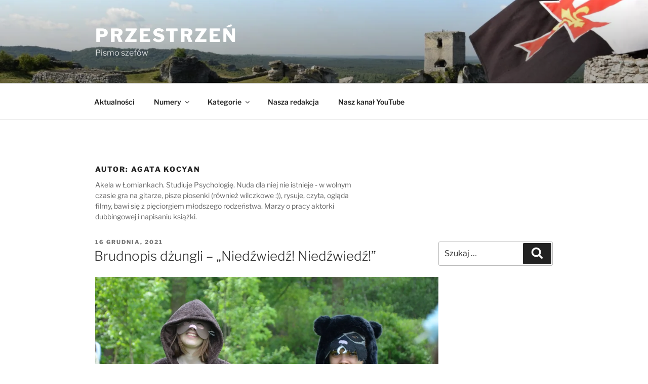

--- FILE ---
content_type: text/html; charset=UTF-8
request_url: https://przestrzen.skauci-europy.pl/author/kocyana/
body_size: 65551
content:
<!DOCTYPE html>
<html lang="pl-PL" class="no-js no-svg">
<head>
<meta charset="UTF-8">
<meta name="viewport" content="width=device-width, initial-scale=1">
<link rel="profile" href="https://gmpg.org/xfn/11">

<script>(function(html){html.className = html.className.replace(/\bno-js\b/,'js')})(document.documentElement);</script>
<meta name='robots' content='index, follow, max-image-preview:large, max-snippet:-1, max-video-preview:-1' />

	<!-- This site is optimized with the Yoast SEO plugin v26.7 - https://yoast.com/wordpress/plugins/seo/ -->
	<title>Agata Kocyan, Autor w serwisie Przestrzeń</title>
	<link rel="canonical" href="https://przestrzen.skauci-europy.pl/author/kocyana/" />
	<meta property="og:locale" content="pl_PL" />
	<meta property="og:type" content="profile" />
	<meta property="og:title" content="Agata Kocyan, Autor w serwisie Przestrzeń" />
	<meta property="og:url" content="https://przestrzen.skauci-europy.pl/author/kocyana/" />
	<meta property="og:site_name" content="Przestrzeń" />
	<meta property="og:image" content="https://i0.wp.com/przestrzen.skauci-europy.pl/wp-content/uploads/2021/05/DSC9223-1-scaled-e1622490490178.jpg?fit=500%2C467&ssl=1" />
	<meta name="twitter:card" content="summary_large_image" />
	<script type="application/ld+json" class="yoast-schema-graph">{"@context":"https://schema.org","@graph":[{"@type":"ProfilePage","@id":"https://przestrzen.skauci-europy.pl/author/kocyana/","url":"https://przestrzen.skauci-europy.pl/author/kocyana/","name":"Agata Kocyan, Autor w serwisie Przestrzeń","isPartOf":{"@id":"https://przestrzen.skauci-europy.pl/#website"},"primaryImageOfPage":{"@id":"https://przestrzen.skauci-europy.pl/author/kocyana/#primaryimage"},"image":{"@id":"https://przestrzen.skauci-europy.pl/author/kocyana/#primaryimage"},"thumbnailUrl":"https://i0.wp.com/przestrzen.skauci-europy.pl/wp-content/uploads/2021/12/18954965_633105543561801_288069629808155563_o.jpg?fit=2048%2C1356&ssl=1","breadcrumb":{"@id":"https://przestrzen.skauci-europy.pl/author/kocyana/#breadcrumb"},"inLanguage":"pl-PL","potentialAction":[{"@type":"ReadAction","target":["https://przestrzen.skauci-europy.pl/author/kocyana/"]}]},{"@type":"ImageObject","inLanguage":"pl-PL","@id":"https://przestrzen.skauci-europy.pl/author/kocyana/#primaryimage","url":"https://i0.wp.com/przestrzen.skauci-europy.pl/wp-content/uploads/2021/12/18954965_633105543561801_288069629808155563_o.jpg?fit=2048%2C1356&ssl=1","contentUrl":"https://i0.wp.com/przestrzen.skauci-europy.pl/wp-content/uploads/2021/12/18954965_633105543561801_288069629808155563_o.jpg?fit=2048%2C1356&ssl=1","width":2048,"height":1356},{"@type":"BreadcrumbList","@id":"https://przestrzen.skauci-europy.pl/author/kocyana/#breadcrumb","itemListElement":[{"@type":"ListItem","position":1,"name":"Strona główna","item":"https://przestrzen.skauci-europy.pl/"},{"@type":"ListItem","position":2,"name":"Archiwum dla Agata Kocyan"}]},{"@type":"WebSite","@id":"https://przestrzen.skauci-europy.pl/#website","url":"https://przestrzen.skauci-europy.pl/","name":"Przestrzeń","description":"Pismo szefów","potentialAction":[{"@type":"SearchAction","target":{"@type":"EntryPoint","urlTemplate":"https://przestrzen.skauci-europy.pl/?s={search_term_string}"},"query-input":{"@type":"PropertyValueSpecification","valueRequired":true,"valueName":"search_term_string"}}],"inLanguage":"pl-PL"},{"@type":"Person","@id":"https://przestrzen.skauci-europy.pl/#/schema/person/a42809b1a027ebacdb94954b0fc1427c","name":"Agata Kocyan","image":{"@type":"ImageObject","inLanguage":"pl-PL","@id":"https://przestrzen.skauci-europy.pl/#/schema/person/image/","url":"https://i0.wp.com/przestrzen.skauci-europy.pl/wp-content/uploads/2021/05/DSC9223-1-scaled-e1622490490178.jpg?fit=96%2C90&ssl=1","contentUrl":"https://i0.wp.com/przestrzen.skauci-europy.pl/wp-content/uploads/2021/05/DSC9223-1-scaled-e1622490490178.jpg?fit=96%2C90&ssl=1","caption":"Agata Kocyan"},"description":"Akela w Łomiankach. Studiuje Psychologię. Nuda dla niej nie istnieje - w wolnym czasie gra na gitarze, pisze piosenki (również wilczkowe :)), rysuje, czyta, ogląda filmy, bawi się z pięciorgiem młodszego rodzeństwa. Marzy o pracy aktorki dubbingowej i napisaniu książki.","mainEntityOfPage":{"@id":"https://przestrzen.skauci-europy.pl/author/kocyana/"}}]}</script>
	<!-- / Yoast SEO plugin. -->


<link rel='dns-prefetch' href='//stats.wp.com' />
<link rel='dns-prefetch' href='//fonts.googleapis.com' />

<link rel='preconnect' href='//c0.wp.com' />
<link rel='preconnect' href='//i0.wp.com' />
<link rel="alternate" type="application/rss+xml" title="Przestrzeń &raquo; Kanał z wpisami" href="https://przestrzen.skauci-europy.pl/feed/" />
<link rel="alternate" type="application/rss+xml" title="Przestrzeń &raquo; Kanał z komentarzami" href="https://przestrzen.skauci-europy.pl/comments/feed/" />
<link rel="alternate" type="application/rss+xml" title="Przestrzeń &raquo; Kanał z wpisami, których autorem jest Agata Kocyan" href="https://przestrzen.skauci-europy.pl/author/kocyana/feed/" />
<style id='wp-img-auto-sizes-contain-inline-css'>
img:is([sizes=auto i],[sizes^="auto," i]){contain-intrinsic-size:3000px 1500px}
/*# sourceURL=wp-img-auto-sizes-contain-inline-css */
</style>
<style id='wp-emoji-styles-inline-css'>

	img.wp-smiley, img.emoji {
		display: inline !important;
		border: none !important;
		box-shadow: none !important;
		height: 1em !important;
		width: 1em !important;
		margin: 0 0.07em !important;
		vertical-align: -0.1em !important;
		background: none !important;
		padding: 0 !important;
	}
/*# sourceURL=wp-emoji-styles-inline-css */
</style>
<style id='wp-block-library-inline-css'>
:root{--wp-block-synced-color:#7a00df;--wp-block-synced-color--rgb:122,0,223;--wp-bound-block-color:var(--wp-block-synced-color);--wp-editor-canvas-background:#ddd;--wp-admin-theme-color:#007cba;--wp-admin-theme-color--rgb:0,124,186;--wp-admin-theme-color-darker-10:#006ba1;--wp-admin-theme-color-darker-10--rgb:0,107,160.5;--wp-admin-theme-color-darker-20:#005a87;--wp-admin-theme-color-darker-20--rgb:0,90,135;--wp-admin-border-width-focus:2px}@media (min-resolution:192dpi){:root{--wp-admin-border-width-focus:1.5px}}.wp-element-button{cursor:pointer}:root .has-very-light-gray-background-color{background-color:#eee}:root .has-very-dark-gray-background-color{background-color:#313131}:root .has-very-light-gray-color{color:#eee}:root .has-very-dark-gray-color{color:#313131}:root .has-vivid-green-cyan-to-vivid-cyan-blue-gradient-background{background:linear-gradient(135deg,#00d084,#0693e3)}:root .has-purple-crush-gradient-background{background:linear-gradient(135deg,#34e2e4,#4721fb 50%,#ab1dfe)}:root .has-hazy-dawn-gradient-background{background:linear-gradient(135deg,#faaca8,#dad0ec)}:root .has-subdued-olive-gradient-background{background:linear-gradient(135deg,#fafae1,#67a671)}:root .has-atomic-cream-gradient-background{background:linear-gradient(135deg,#fdd79a,#004a59)}:root .has-nightshade-gradient-background{background:linear-gradient(135deg,#330968,#31cdcf)}:root .has-midnight-gradient-background{background:linear-gradient(135deg,#020381,#2874fc)}:root{--wp--preset--font-size--normal:16px;--wp--preset--font-size--huge:42px}.has-regular-font-size{font-size:1em}.has-larger-font-size{font-size:2.625em}.has-normal-font-size{font-size:var(--wp--preset--font-size--normal)}.has-huge-font-size{font-size:var(--wp--preset--font-size--huge)}.has-text-align-center{text-align:center}.has-text-align-left{text-align:left}.has-text-align-right{text-align:right}.has-fit-text{white-space:nowrap!important}#end-resizable-editor-section{display:none}.aligncenter{clear:both}.items-justified-left{justify-content:flex-start}.items-justified-center{justify-content:center}.items-justified-right{justify-content:flex-end}.items-justified-space-between{justify-content:space-between}.screen-reader-text{border:0;clip-path:inset(50%);height:1px;margin:-1px;overflow:hidden;padding:0;position:absolute;width:1px;word-wrap:normal!important}.screen-reader-text:focus{background-color:#ddd;clip-path:none;color:#444;display:block;font-size:1em;height:auto;left:5px;line-height:normal;padding:15px 23px 14px;text-decoration:none;top:5px;width:auto;z-index:100000}html :where(.has-border-color){border-style:solid}html :where([style*=border-top-color]){border-top-style:solid}html :where([style*=border-right-color]){border-right-style:solid}html :where([style*=border-bottom-color]){border-bottom-style:solid}html :where([style*=border-left-color]){border-left-style:solid}html :where([style*=border-width]){border-style:solid}html :where([style*=border-top-width]){border-top-style:solid}html :where([style*=border-right-width]){border-right-style:solid}html :where([style*=border-bottom-width]){border-bottom-style:solid}html :where([style*=border-left-width]){border-left-style:solid}html :where(img[class*=wp-image-]){height:auto;max-width:100%}:where(figure){margin:0 0 1em}html :where(.is-position-sticky){--wp-admin--admin-bar--position-offset:var(--wp-admin--admin-bar--height,0px)}@media screen and (max-width:600px){html :where(.is-position-sticky){--wp-admin--admin-bar--position-offset:0px}}

/*# sourceURL=wp-block-library-inline-css */
</style><style id='wp-block-image-inline-css'>
.wp-block-image>a,.wp-block-image>figure>a{display:inline-block}.wp-block-image img{box-sizing:border-box;height:auto;max-width:100%;vertical-align:bottom}@media not (prefers-reduced-motion){.wp-block-image img.hide{visibility:hidden}.wp-block-image img.show{animation:show-content-image .4s}}.wp-block-image[style*=border-radius] img,.wp-block-image[style*=border-radius]>a{border-radius:inherit}.wp-block-image.has-custom-border img{box-sizing:border-box}.wp-block-image.aligncenter{text-align:center}.wp-block-image.alignfull>a,.wp-block-image.alignwide>a{width:100%}.wp-block-image.alignfull img,.wp-block-image.alignwide img{height:auto;width:100%}.wp-block-image .aligncenter,.wp-block-image .alignleft,.wp-block-image .alignright,.wp-block-image.aligncenter,.wp-block-image.alignleft,.wp-block-image.alignright{display:table}.wp-block-image .aligncenter>figcaption,.wp-block-image .alignleft>figcaption,.wp-block-image .alignright>figcaption,.wp-block-image.aligncenter>figcaption,.wp-block-image.alignleft>figcaption,.wp-block-image.alignright>figcaption{caption-side:bottom;display:table-caption}.wp-block-image .alignleft{float:left;margin:.5em 1em .5em 0}.wp-block-image .alignright{float:right;margin:.5em 0 .5em 1em}.wp-block-image .aligncenter{margin-left:auto;margin-right:auto}.wp-block-image :where(figcaption){margin-bottom:1em;margin-top:.5em}.wp-block-image.is-style-circle-mask img{border-radius:9999px}@supports ((-webkit-mask-image:none) or (mask-image:none)) or (-webkit-mask-image:none){.wp-block-image.is-style-circle-mask img{border-radius:0;-webkit-mask-image:url('data:image/svg+xml;utf8,<svg viewBox="0 0 100 100" xmlns="http://www.w3.org/2000/svg"><circle cx="50" cy="50" r="50"/></svg>');mask-image:url('data:image/svg+xml;utf8,<svg viewBox="0 0 100 100" xmlns="http://www.w3.org/2000/svg"><circle cx="50" cy="50" r="50"/></svg>');mask-mode:alpha;-webkit-mask-position:center;mask-position:center;-webkit-mask-repeat:no-repeat;mask-repeat:no-repeat;-webkit-mask-size:contain;mask-size:contain}}:root :where(.wp-block-image.is-style-rounded img,.wp-block-image .is-style-rounded img){border-radius:9999px}.wp-block-image figure{margin:0}.wp-lightbox-container{display:flex;flex-direction:column;position:relative}.wp-lightbox-container img{cursor:zoom-in}.wp-lightbox-container img:hover+button{opacity:1}.wp-lightbox-container button{align-items:center;backdrop-filter:blur(16px) saturate(180%);background-color:#5a5a5a40;border:none;border-radius:4px;cursor:zoom-in;display:flex;height:20px;justify-content:center;opacity:0;padding:0;position:absolute;right:16px;text-align:center;top:16px;width:20px;z-index:100}@media not (prefers-reduced-motion){.wp-lightbox-container button{transition:opacity .2s ease}}.wp-lightbox-container button:focus-visible{outline:3px auto #5a5a5a40;outline:3px auto -webkit-focus-ring-color;outline-offset:3px}.wp-lightbox-container button:hover{cursor:pointer;opacity:1}.wp-lightbox-container button:focus{opacity:1}.wp-lightbox-container button:focus,.wp-lightbox-container button:hover,.wp-lightbox-container button:not(:hover):not(:active):not(.has-background){background-color:#5a5a5a40;border:none}.wp-lightbox-overlay{box-sizing:border-box;cursor:zoom-out;height:100vh;left:0;overflow:hidden;position:fixed;top:0;visibility:hidden;width:100%;z-index:100000}.wp-lightbox-overlay .close-button{align-items:center;cursor:pointer;display:flex;justify-content:center;min-height:40px;min-width:40px;padding:0;position:absolute;right:calc(env(safe-area-inset-right) + 16px);top:calc(env(safe-area-inset-top) + 16px);z-index:5000000}.wp-lightbox-overlay .close-button:focus,.wp-lightbox-overlay .close-button:hover,.wp-lightbox-overlay .close-button:not(:hover):not(:active):not(.has-background){background:none;border:none}.wp-lightbox-overlay .lightbox-image-container{height:var(--wp--lightbox-container-height);left:50%;overflow:hidden;position:absolute;top:50%;transform:translate(-50%,-50%);transform-origin:top left;width:var(--wp--lightbox-container-width);z-index:9999999999}.wp-lightbox-overlay .wp-block-image{align-items:center;box-sizing:border-box;display:flex;height:100%;justify-content:center;margin:0;position:relative;transform-origin:0 0;width:100%;z-index:3000000}.wp-lightbox-overlay .wp-block-image img{height:var(--wp--lightbox-image-height);min-height:var(--wp--lightbox-image-height);min-width:var(--wp--lightbox-image-width);width:var(--wp--lightbox-image-width)}.wp-lightbox-overlay .wp-block-image figcaption{display:none}.wp-lightbox-overlay button{background:none;border:none}.wp-lightbox-overlay .scrim{background-color:#fff;height:100%;opacity:.9;position:absolute;width:100%;z-index:2000000}.wp-lightbox-overlay.active{visibility:visible}@media not (prefers-reduced-motion){.wp-lightbox-overlay.active{animation:turn-on-visibility .25s both}.wp-lightbox-overlay.active img{animation:turn-on-visibility .35s both}.wp-lightbox-overlay.show-closing-animation:not(.active){animation:turn-off-visibility .35s both}.wp-lightbox-overlay.show-closing-animation:not(.active) img{animation:turn-off-visibility .25s both}.wp-lightbox-overlay.zoom.active{animation:none;opacity:1;visibility:visible}.wp-lightbox-overlay.zoom.active .lightbox-image-container{animation:lightbox-zoom-in .4s}.wp-lightbox-overlay.zoom.active .lightbox-image-container img{animation:none}.wp-lightbox-overlay.zoom.active .scrim{animation:turn-on-visibility .4s forwards}.wp-lightbox-overlay.zoom.show-closing-animation:not(.active){animation:none}.wp-lightbox-overlay.zoom.show-closing-animation:not(.active) .lightbox-image-container{animation:lightbox-zoom-out .4s}.wp-lightbox-overlay.zoom.show-closing-animation:not(.active) .lightbox-image-container img{animation:none}.wp-lightbox-overlay.zoom.show-closing-animation:not(.active) .scrim{animation:turn-off-visibility .4s forwards}}@keyframes show-content-image{0%{visibility:hidden}99%{visibility:hidden}to{visibility:visible}}@keyframes turn-on-visibility{0%{opacity:0}to{opacity:1}}@keyframes turn-off-visibility{0%{opacity:1;visibility:visible}99%{opacity:0;visibility:visible}to{opacity:0;visibility:hidden}}@keyframes lightbox-zoom-in{0%{transform:translate(calc((-100vw + var(--wp--lightbox-scrollbar-width))/2 + var(--wp--lightbox-initial-left-position)),calc(-50vh + var(--wp--lightbox-initial-top-position))) scale(var(--wp--lightbox-scale))}to{transform:translate(-50%,-50%) scale(1)}}@keyframes lightbox-zoom-out{0%{transform:translate(-50%,-50%) scale(1);visibility:visible}99%{visibility:visible}to{transform:translate(calc((-100vw + var(--wp--lightbox-scrollbar-width))/2 + var(--wp--lightbox-initial-left-position)),calc(-50vh + var(--wp--lightbox-initial-top-position))) scale(var(--wp--lightbox-scale));visibility:hidden}}
/*# sourceURL=https://c0.wp.com/c/6.9/wp-includes/blocks/image/style.min.css */
</style>
<style id='wp-block-image-theme-inline-css'>
:root :where(.wp-block-image figcaption){color:#555;font-size:13px;text-align:center}.is-dark-theme :root :where(.wp-block-image figcaption){color:#ffffffa6}.wp-block-image{margin:0 0 1em}
/*# sourceURL=https://c0.wp.com/c/6.9/wp-includes/blocks/image/theme.min.css */
</style>
<style id='wp-block-list-inline-css'>
ol,ul{box-sizing:border-box}:root :where(.wp-block-list.has-background){padding:1.25em 2.375em}
/*# sourceURL=https://c0.wp.com/c/6.9/wp-includes/blocks/list/style.min.css */
</style>
<style id='wp-block-paragraph-inline-css'>
.is-small-text{font-size:.875em}.is-regular-text{font-size:1em}.is-large-text{font-size:2.25em}.is-larger-text{font-size:3em}.has-drop-cap:not(:focus):first-letter{float:left;font-size:8.4em;font-style:normal;font-weight:100;line-height:.68;margin:.05em .1em 0 0;text-transform:uppercase}body.rtl .has-drop-cap:not(:focus):first-letter{float:none;margin-left:.1em}p.has-drop-cap.has-background{overflow:hidden}:root :where(p.has-background){padding:1.25em 2.375em}:where(p.has-text-color:not(.has-link-color)) a{color:inherit}p.has-text-align-left[style*="writing-mode:vertical-lr"],p.has-text-align-right[style*="writing-mode:vertical-rl"]{rotate:180deg}
/*# sourceURL=https://c0.wp.com/c/6.9/wp-includes/blocks/paragraph/style.min.css */
</style>
<style id='wp-block-pullquote-inline-css'>
.wp-block-pullquote{box-sizing:border-box;margin:0 0 1em;overflow-wrap:break-word;padding:4em 0;text-align:center}.wp-block-pullquote blockquote,.wp-block-pullquote p{color:inherit}.wp-block-pullquote blockquote{margin:0}.wp-block-pullquote p{margin-top:0}.wp-block-pullquote p:last-child{margin-bottom:0}.wp-block-pullquote.alignleft,.wp-block-pullquote.alignright{max-width:420px}.wp-block-pullquote cite,.wp-block-pullquote footer{position:relative}.wp-block-pullquote .has-text-color a{color:inherit}.wp-block-pullquote.has-text-align-left blockquote{text-align:left}.wp-block-pullquote.has-text-align-right blockquote{text-align:right}.wp-block-pullquote.has-text-align-center blockquote{text-align:center}.wp-block-pullquote.is-style-solid-color{border:none}.wp-block-pullquote.is-style-solid-color blockquote{margin-left:auto;margin-right:auto;max-width:60%}.wp-block-pullquote.is-style-solid-color blockquote p{font-size:2em;margin-bottom:0;margin-top:0}.wp-block-pullquote.is-style-solid-color blockquote cite{font-style:normal;text-transform:none}.wp-block-pullquote :where(cite){color:inherit;display:block}
/*# sourceURL=https://c0.wp.com/c/6.9/wp-includes/blocks/pullquote/style.min.css */
</style>
<style id='wp-block-pullquote-theme-inline-css'>
.wp-block-pullquote{border-bottom:4px solid;border-top:4px solid;color:currentColor;margin-bottom:1.75em}.wp-block-pullquote :where(cite),.wp-block-pullquote :where(footer),.wp-block-pullquote__citation{color:currentColor;font-size:.8125em;font-style:normal;text-transform:uppercase}
/*# sourceURL=https://c0.wp.com/c/6.9/wp-includes/blocks/pullquote/theme.min.css */
</style>
<style id='wp-block-spacer-inline-css'>
.wp-block-spacer{clear:both}
/*# sourceURL=https://c0.wp.com/c/6.9/wp-includes/blocks/spacer/style.min.css */
</style>
<style id='global-styles-inline-css'>
:root{--wp--preset--aspect-ratio--square: 1;--wp--preset--aspect-ratio--4-3: 4/3;--wp--preset--aspect-ratio--3-4: 3/4;--wp--preset--aspect-ratio--3-2: 3/2;--wp--preset--aspect-ratio--2-3: 2/3;--wp--preset--aspect-ratio--16-9: 16/9;--wp--preset--aspect-ratio--9-16: 9/16;--wp--preset--color--black: #000000;--wp--preset--color--cyan-bluish-gray: #abb8c3;--wp--preset--color--white: #ffffff;--wp--preset--color--pale-pink: #f78da7;--wp--preset--color--vivid-red: #cf2e2e;--wp--preset--color--luminous-vivid-orange: #ff6900;--wp--preset--color--luminous-vivid-amber: #fcb900;--wp--preset--color--light-green-cyan: #7bdcb5;--wp--preset--color--vivid-green-cyan: #00d084;--wp--preset--color--pale-cyan-blue: #8ed1fc;--wp--preset--color--vivid-cyan-blue: #0693e3;--wp--preset--color--vivid-purple: #9b51e0;--wp--preset--gradient--vivid-cyan-blue-to-vivid-purple: linear-gradient(135deg,rgb(6,147,227) 0%,rgb(155,81,224) 100%);--wp--preset--gradient--light-green-cyan-to-vivid-green-cyan: linear-gradient(135deg,rgb(122,220,180) 0%,rgb(0,208,130) 100%);--wp--preset--gradient--luminous-vivid-amber-to-luminous-vivid-orange: linear-gradient(135deg,rgb(252,185,0) 0%,rgb(255,105,0) 100%);--wp--preset--gradient--luminous-vivid-orange-to-vivid-red: linear-gradient(135deg,rgb(255,105,0) 0%,rgb(207,46,46) 100%);--wp--preset--gradient--very-light-gray-to-cyan-bluish-gray: linear-gradient(135deg,rgb(238,238,238) 0%,rgb(169,184,195) 100%);--wp--preset--gradient--cool-to-warm-spectrum: linear-gradient(135deg,rgb(74,234,220) 0%,rgb(151,120,209) 20%,rgb(207,42,186) 40%,rgb(238,44,130) 60%,rgb(251,105,98) 80%,rgb(254,248,76) 100%);--wp--preset--gradient--blush-light-purple: linear-gradient(135deg,rgb(255,206,236) 0%,rgb(152,150,240) 100%);--wp--preset--gradient--blush-bordeaux: linear-gradient(135deg,rgb(254,205,165) 0%,rgb(254,45,45) 50%,rgb(107,0,62) 100%);--wp--preset--gradient--luminous-dusk: linear-gradient(135deg,rgb(255,203,112) 0%,rgb(199,81,192) 50%,rgb(65,88,208) 100%);--wp--preset--gradient--pale-ocean: linear-gradient(135deg,rgb(255,245,203) 0%,rgb(182,227,212) 50%,rgb(51,167,181) 100%);--wp--preset--gradient--electric-grass: linear-gradient(135deg,rgb(202,248,128) 0%,rgb(113,206,126) 100%);--wp--preset--gradient--midnight: linear-gradient(135deg,rgb(2,3,129) 0%,rgb(40,116,252) 100%);--wp--preset--font-size--small: 13px;--wp--preset--font-size--medium: 20px;--wp--preset--font-size--large: 36px;--wp--preset--font-size--x-large: 42px;--wp--preset--spacing--20: 0.44rem;--wp--preset--spacing--30: 0.67rem;--wp--preset--spacing--40: 1rem;--wp--preset--spacing--50: 1.5rem;--wp--preset--spacing--60: 2.25rem;--wp--preset--spacing--70: 3.38rem;--wp--preset--spacing--80: 5.06rem;--wp--preset--shadow--natural: 6px 6px 9px rgba(0, 0, 0, 0.2);--wp--preset--shadow--deep: 12px 12px 50px rgba(0, 0, 0, 0.4);--wp--preset--shadow--sharp: 6px 6px 0px rgba(0, 0, 0, 0.2);--wp--preset--shadow--outlined: 6px 6px 0px -3px rgb(255, 255, 255), 6px 6px rgb(0, 0, 0);--wp--preset--shadow--crisp: 6px 6px 0px rgb(0, 0, 0);}:where(.is-layout-flex){gap: 0.5em;}:where(.is-layout-grid){gap: 0.5em;}body .is-layout-flex{display: flex;}.is-layout-flex{flex-wrap: wrap;align-items: center;}.is-layout-flex > :is(*, div){margin: 0;}body .is-layout-grid{display: grid;}.is-layout-grid > :is(*, div){margin: 0;}:where(.wp-block-columns.is-layout-flex){gap: 2em;}:where(.wp-block-columns.is-layout-grid){gap: 2em;}:where(.wp-block-post-template.is-layout-flex){gap: 1.25em;}:where(.wp-block-post-template.is-layout-grid){gap: 1.25em;}.has-black-color{color: var(--wp--preset--color--black) !important;}.has-cyan-bluish-gray-color{color: var(--wp--preset--color--cyan-bluish-gray) !important;}.has-white-color{color: var(--wp--preset--color--white) !important;}.has-pale-pink-color{color: var(--wp--preset--color--pale-pink) !important;}.has-vivid-red-color{color: var(--wp--preset--color--vivid-red) !important;}.has-luminous-vivid-orange-color{color: var(--wp--preset--color--luminous-vivid-orange) !important;}.has-luminous-vivid-amber-color{color: var(--wp--preset--color--luminous-vivid-amber) !important;}.has-light-green-cyan-color{color: var(--wp--preset--color--light-green-cyan) !important;}.has-vivid-green-cyan-color{color: var(--wp--preset--color--vivid-green-cyan) !important;}.has-pale-cyan-blue-color{color: var(--wp--preset--color--pale-cyan-blue) !important;}.has-vivid-cyan-blue-color{color: var(--wp--preset--color--vivid-cyan-blue) !important;}.has-vivid-purple-color{color: var(--wp--preset--color--vivid-purple) !important;}.has-black-background-color{background-color: var(--wp--preset--color--black) !important;}.has-cyan-bluish-gray-background-color{background-color: var(--wp--preset--color--cyan-bluish-gray) !important;}.has-white-background-color{background-color: var(--wp--preset--color--white) !important;}.has-pale-pink-background-color{background-color: var(--wp--preset--color--pale-pink) !important;}.has-vivid-red-background-color{background-color: var(--wp--preset--color--vivid-red) !important;}.has-luminous-vivid-orange-background-color{background-color: var(--wp--preset--color--luminous-vivid-orange) !important;}.has-luminous-vivid-amber-background-color{background-color: var(--wp--preset--color--luminous-vivid-amber) !important;}.has-light-green-cyan-background-color{background-color: var(--wp--preset--color--light-green-cyan) !important;}.has-vivid-green-cyan-background-color{background-color: var(--wp--preset--color--vivid-green-cyan) !important;}.has-pale-cyan-blue-background-color{background-color: var(--wp--preset--color--pale-cyan-blue) !important;}.has-vivid-cyan-blue-background-color{background-color: var(--wp--preset--color--vivid-cyan-blue) !important;}.has-vivid-purple-background-color{background-color: var(--wp--preset--color--vivid-purple) !important;}.has-black-border-color{border-color: var(--wp--preset--color--black) !important;}.has-cyan-bluish-gray-border-color{border-color: var(--wp--preset--color--cyan-bluish-gray) !important;}.has-white-border-color{border-color: var(--wp--preset--color--white) !important;}.has-pale-pink-border-color{border-color: var(--wp--preset--color--pale-pink) !important;}.has-vivid-red-border-color{border-color: var(--wp--preset--color--vivid-red) !important;}.has-luminous-vivid-orange-border-color{border-color: var(--wp--preset--color--luminous-vivid-orange) !important;}.has-luminous-vivid-amber-border-color{border-color: var(--wp--preset--color--luminous-vivid-amber) !important;}.has-light-green-cyan-border-color{border-color: var(--wp--preset--color--light-green-cyan) !important;}.has-vivid-green-cyan-border-color{border-color: var(--wp--preset--color--vivid-green-cyan) !important;}.has-pale-cyan-blue-border-color{border-color: var(--wp--preset--color--pale-cyan-blue) !important;}.has-vivid-cyan-blue-border-color{border-color: var(--wp--preset--color--vivid-cyan-blue) !important;}.has-vivid-purple-border-color{border-color: var(--wp--preset--color--vivid-purple) !important;}.has-vivid-cyan-blue-to-vivid-purple-gradient-background{background: var(--wp--preset--gradient--vivid-cyan-blue-to-vivid-purple) !important;}.has-light-green-cyan-to-vivid-green-cyan-gradient-background{background: var(--wp--preset--gradient--light-green-cyan-to-vivid-green-cyan) !important;}.has-luminous-vivid-amber-to-luminous-vivid-orange-gradient-background{background: var(--wp--preset--gradient--luminous-vivid-amber-to-luminous-vivid-orange) !important;}.has-luminous-vivid-orange-to-vivid-red-gradient-background{background: var(--wp--preset--gradient--luminous-vivid-orange-to-vivid-red) !important;}.has-very-light-gray-to-cyan-bluish-gray-gradient-background{background: var(--wp--preset--gradient--very-light-gray-to-cyan-bluish-gray) !important;}.has-cool-to-warm-spectrum-gradient-background{background: var(--wp--preset--gradient--cool-to-warm-spectrum) !important;}.has-blush-light-purple-gradient-background{background: var(--wp--preset--gradient--blush-light-purple) !important;}.has-blush-bordeaux-gradient-background{background: var(--wp--preset--gradient--blush-bordeaux) !important;}.has-luminous-dusk-gradient-background{background: var(--wp--preset--gradient--luminous-dusk) !important;}.has-pale-ocean-gradient-background{background: var(--wp--preset--gradient--pale-ocean) !important;}.has-electric-grass-gradient-background{background: var(--wp--preset--gradient--electric-grass) !important;}.has-midnight-gradient-background{background: var(--wp--preset--gradient--midnight) !important;}.has-small-font-size{font-size: var(--wp--preset--font-size--small) !important;}.has-medium-font-size{font-size: var(--wp--preset--font-size--medium) !important;}.has-large-font-size{font-size: var(--wp--preset--font-size--large) !important;}.has-x-large-font-size{font-size: var(--wp--preset--font-size--x-large) !important;}
:root :where(.wp-block-pullquote){font-size: 1.5em;line-height: 1.6;}
/*# sourceURL=global-styles-inline-css */
</style>

<style id='classic-theme-styles-inline-css'>
/*! This file is auto-generated */
.wp-block-button__link{color:#fff;background-color:#32373c;border-radius:9999px;box-shadow:none;text-decoration:none;padding:calc(.667em + 2px) calc(1.333em + 2px);font-size:1.125em}.wp-block-file__button{background:#32373c;color:#fff;text-decoration:none}
/*# sourceURL=/wp-includes/css/classic-themes.min.css */
</style>
<link rel='stylesheet' id='ppress-frontend-css' href='https://przestrzen.skauci-europy.pl/wp-content/plugins/wp-user-avatar/assets/css/frontend.min.css?ver=4.16.8' media='all' />
<link rel='stylesheet' id='ppress-flatpickr-css' href='https://przestrzen.skauci-europy.pl/wp-content/plugins/wp-user-avatar/assets/flatpickr/flatpickr.min.css?ver=4.16.8' media='all' />
<link rel='stylesheet' id='ppress-select2-css' href='https://przestrzen.skauci-europy.pl/wp-content/plugins/wp-user-avatar/assets/select2/select2.min.css?ver=6.9' media='all' />
<style type="text/css">@font-face {font-family:Libre Franklin;font-style:normal;font-weight:300;src:url(/cf-fonts/s/libre-franklin/5.0.16/latin/300/normal.woff2);unicode-range:U+0000-00FF,U+0131,U+0152-0153,U+02BB-02BC,U+02C6,U+02DA,U+02DC,U+0304,U+0308,U+0329,U+2000-206F,U+2074,U+20AC,U+2122,U+2191,U+2193,U+2212,U+2215,U+FEFF,U+FFFD;font-display:fallback;}@font-face {font-family:Libre Franklin;font-style:normal;font-weight:300;src:url(/cf-fonts/s/libre-franklin/5.0.16/latin-ext/300/normal.woff2);unicode-range:U+0100-02AF,U+0304,U+0308,U+0329,U+1E00-1E9F,U+1EF2-1EFF,U+2020,U+20A0-20AB,U+20AD-20CF,U+2113,U+2C60-2C7F,U+A720-A7FF;font-display:fallback;}@font-face {font-family:Libre Franklin;font-style:normal;font-weight:300;src:url(/cf-fonts/s/libre-franklin/5.0.16/vietnamese/300/normal.woff2);unicode-range:U+0102-0103,U+0110-0111,U+0128-0129,U+0168-0169,U+01A0-01A1,U+01AF-01B0,U+0300-0301,U+0303-0304,U+0308-0309,U+0323,U+0329,U+1EA0-1EF9,U+20AB;font-display:fallback;}@font-face {font-family:Libre Franklin;font-style:italic;font-weight:300;src:url(/cf-fonts/s/libre-franklin/5.0.16/latin/300/italic.woff2);unicode-range:U+0000-00FF,U+0131,U+0152-0153,U+02BB-02BC,U+02C6,U+02DA,U+02DC,U+0304,U+0308,U+0329,U+2000-206F,U+2074,U+20AC,U+2122,U+2191,U+2193,U+2212,U+2215,U+FEFF,U+FFFD;font-display:fallback;}@font-face {font-family:Libre Franklin;font-style:italic;font-weight:300;src:url(/cf-fonts/s/libre-franklin/5.0.16/latin-ext/300/italic.woff2);unicode-range:U+0100-02AF,U+0304,U+0308,U+0329,U+1E00-1E9F,U+1EF2-1EFF,U+2020,U+20A0-20AB,U+20AD-20CF,U+2113,U+2C60-2C7F,U+A720-A7FF;font-display:fallback;}@font-face {font-family:Libre Franklin;font-style:italic;font-weight:300;src:url(/cf-fonts/s/libre-franklin/5.0.16/vietnamese/300/italic.woff2);unicode-range:U+0102-0103,U+0110-0111,U+0128-0129,U+0168-0169,U+01A0-01A1,U+01AF-01B0,U+0300-0301,U+0303-0304,U+0308-0309,U+0323,U+0329,U+1EA0-1EF9,U+20AB;font-display:fallback;}@font-face {font-family:Libre Franklin;font-style:normal;font-weight:400;src:url(/cf-fonts/s/libre-franklin/5.0.16/latin-ext/400/normal.woff2);unicode-range:U+0100-02AF,U+0304,U+0308,U+0329,U+1E00-1E9F,U+1EF2-1EFF,U+2020,U+20A0-20AB,U+20AD-20CF,U+2113,U+2C60-2C7F,U+A720-A7FF;font-display:fallback;}@font-face {font-family:Libre Franklin;font-style:normal;font-weight:400;src:url(/cf-fonts/s/libre-franklin/5.0.16/latin/400/normal.woff2);unicode-range:U+0000-00FF,U+0131,U+0152-0153,U+02BB-02BC,U+02C6,U+02DA,U+02DC,U+0304,U+0308,U+0329,U+2000-206F,U+2074,U+20AC,U+2122,U+2191,U+2193,U+2212,U+2215,U+FEFF,U+FFFD;font-display:fallback;}@font-face {font-family:Libre Franklin;font-style:normal;font-weight:400;src:url(/cf-fonts/s/libre-franklin/5.0.16/vietnamese/400/normal.woff2);unicode-range:U+0102-0103,U+0110-0111,U+0128-0129,U+0168-0169,U+01A0-01A1,U+01AF-01B0,U+0300-0301,U+0303-0304,U+0308-0309,U+0323,U+0329,U+1EA0-1EF9,U+20AB;font-display:fallback;}@font-face {font-family:Libre Franklin;font-style:italic;font-weight:400;src:url(/cf-fonts/s/libre-franklin/5.0.16/latin/400/italic.woff2);unicode-range:U+0000-00FF,U+0131,U+0152-0153,U+02BB-02BC,U+02C6,U+02DA,U+02DC,U+0304,U+0308,U+0329,U+2000-206F,U+2074,U+20AC,U+2122,U+2191,U+2193,U+2212,U+2215,U+FEFF,U+FFFD;font-display:fallback;}@font-face {font-family:Libre Franklin;font-style:italic;font-weight:400;src:url(/cf-fonts/s/libre-franklin/5.0.16/latin-ext/400/italic.woff2);unicode-range:U+0100-02AF,U+0304,U+0308,U+0329,U+1E00-1E9F,U+1EF2-1EFF,U+2020,U+20A0-20AB,U+20AD-20CF,U+2113,U+2C60-2C7F,U+A720-A7FF;font-display:fallback;}@font-face {font-family:Libre Franklin;font-style:italic;font-weight:400;src:url(/cf-fonts/s/libre-franklin/5.0.16/vietnamese/400/italic.woff2);unicode-range:U+0102-0103,U+0110-0111,U+0128-0129,U+0168-0169,U+01A0-01A1,U+01AF-01B0,U+0300-0301,U+0303-0304,U+0308-0309,U+0323,U+0329,U+1EA0-1EF9,U+20AB;font-display:fallback;}@font-face {font-family:Libre Franklin;font-style:normal;font-weight:600;src:url(/cf-fonts/s/libre-franklin/5.0.16/vietnamese/600/normal.woff2);unicode-range:U+0102-0103,U+0110-0111,U+0128-0129,U+0168-0169,U+01A0-01A1,U+01AF-01B0,U+0300-0301,U+0303-0304,U+0308-0309,U+0323,U+0329,U+1EA0-1EF9,U+20AB;font-display:fallback;}@font-face {font-family:Libre Franklin;font-style:normal;font-weight:600;src:url(/cf-fonts/s/libre-franklin/5.0.16/latin/600/normal.woff2);unicode-range:U+0000-00FF,U+0131,U+0152-0153,U+02BB-02BC,U+02C6,U+02DA,U+02DC,U+0304,U+0308,U+0329,U+2000-206F,U+2074,U+20AC,U+2122,U+2191,U+2193,U+2212,U+2215,U+FEFF,U+FFFD;font-display:fallback;}@font-face {font-family:Libre Franklin;font-style:normal;font-weight:600;src:url(/cf-fonts/s/libre-franklin/5.0.16/latin-ext/600/normal.woff2);unicode-range:U+0100-02AF,U+0304,U+0308,U+0329,U+1E00-1E9F,U+1EF2-1EFF,U+2020,U+20A0-20AB,U+20AD-20CF,U+2113,U+2C60-2C7F,U+A720-A7FF;font-display:fallback;}@font-face {font-family:Libre Franklin;font-style:italic;font-weight:600;src:url(/cf-fonts/s/libre-franklin/5.0.16/latin/600/italic.woff2);unicode-range:U+0000-00FF,U+0131,U+0152-0153,U+02BB-02BC,U+02C6,U+02DA,U+02DC,U+0304,U+0308,U+0329,U+2000-206F,U+2074,U+20AC,U+2122,U+2191,U+2193,U+2212,U+2215,U+FEFF,U+FFFD;font-display:fallback;}@font-face {font-family:Libre Franklin;font-style:italic;font-weight:600;src:url(/cf-fonts/s/libre-franklin/5.0.16/vietnamese/600/italic.woff2);unicode-range:U+0102-0103,U+0110-0111,U+0128-0129,U+0168-0169,U+01A0-01A1,U+01AF-01B0,U+0300-0301,U+0303-0304,U+0308-0309,U+0323,U+0329,U+1EA0-1EF9,U+20AB;font-display:fallback;}@font-face {font-family:Libre Franklin;font-style:italic;font-weight:600;src:url(/cf-fonts/s/libre-franklin/5.0.16/latin-ext/600/italic.woff2);unicode-range:U+0100-02AF,U+0304,U+0308,U+0329,U+1E00-1E9F,U+1EF2-1EFF,U+2020,U+20A0-20AB,U+20AD-20CF,U+2113,U+2C60-2C7F,U+A720-A7FF;font-display:fallback;}@font-face {font-family:Libre Franklin;font-style:normal;font-weight:800;src:url(/cf-fonts/s/libre-franklin/5.0.16/latin/800/normal.woff2);unicode-range:U+0000-00FF,U+0131,U+0152-0153,U+02BB-02BC,U+02C6,U+02DA,U+02DC,U+0304,U+0308,U+0329,U+2000-206F,U+2074,U+20AC,U+2122,U+2191,U+2193,U+2212,U+2215,U+FEFF,U+FFFD;font-display:fallback;}@font-face {font-family:Libre Franklin;font-style:normal;font-weight:800;src:url(/cf-fonts/s/libre-franklin/5.0.16/latin-ext/800/normal.woff2);unicode-range:U+0100-02AF,U+0304,U+0308,U+0329,U+1E00-1E9F,U+1EF2-1EFF,U+2020,U+20A0-20AB,U+20AD-20CF,U+2113,U+2C60-2C7F,U+A720-A7FF;font-display:fallback;}@font-face {font-family:Libre Franklin;font-style:normal;font-weight:800;src:url(/cf-fonts/s/libre-franklin/5.0.16/vietnamese/800/normal.woff2);unicode-range:U+0102-0103,U+0110-0111,U+0128-0129,U+0168-0169,U+01A0-01A1,U+01AF-01B0,U+0300-0301,U+0303-0304,U+0308-0309,U+0323,U+0329,U+1EA0-1EF9,U+20AB;font-display:fallback;}@font-face {font-family:Libre Franklin;font-style:italic;font-weight:800;src:url(/cf-fonts/s/libre-franklin/5.0.16/vietnamese/800/italic.woff2);unicode-range:U+0102-0103,U+0110-0111,U+0128-0129,U+0168-0169,U+01A0-01A1,U+01AF-01B0,U+0300-0301,U+0303-0304,U+0308-0309,U+0323,U+0329,U+1EA0-1EF9,U+20AB;font-display:fallback;}@font-face {font-family:Libre Franklin;font-style:italic;font-weight:800;src:url(/cf-fonts/s/libre-franklin/5.0.16/latin/800/italic.woff2);unicode-range:U+0000-00FF,U+0131,U+0152-0153,U+02BB-02BC,U+02C6,U+02DA,U+02DC,U+0304,U+0308,U+0329,U+2000-206F,U+2074,U+20AC,U+2122,U+2191,U+2193,U+2212,U+2215,U+FEFF,U+FFFD;font-display:fallback;}@font-face {font-family:Libre Franklin;font-style:italic;font-weight:800;src:url(/cf-fonts/s/libre-franklin/5.0.16/latin-ext/800/italic.woff2);unicode-range:U+0100-02AF,U+0304,U+0308,U+0329,U+1E00-1E9F,U+1EF2-1EFF,U+2020,U+20A0-20AB,U+20AD-20CF,U+2113,U+2C60-2C7F,U+A720-A7FF;font-display:fallback;}</style>
<link rel='stylesheet' id='twentyseventeen-style-css' href='https://przestrzen.skauci-europy.pl/wp-content/themes/twentyseventeen/style.css?ver=20201208' media='all' />
<link rel='stylesheet' id='twentyseventeen-block-style-css' href='https://przestrzen.skauci-europy.pl/wp-content/themes/twentyseventeen/assets/css/blocks.css?ver=20190105' media='all' />
<script src="https://c0.wp.com/c/6.9/wp-includes/js/jquery/jquery.min.js" id="jquery-core-js"></script>
<script src="https://c0.wp.com/c/6.9/wp-includes/js/jquery/jquery-migrate.min.js" id="jquery-migrate-js"></script>
<script src="https://przestrzen.skauci-europy.pl/wp-content/plugins/wp-user-avatar/assets/flatpickr/flatpickr.min.js?ver=4.16.8" id="ppress-flatpickr-js"></script>
<script src="https://przestrzen.skauci-europy.pl/wp-content/plugins/wp-user-avatar/assets/select2/select2.min.js?ver=4.16.8" id="ppress-select2-js"></script>
<link rel="https://api.w.org/" href="https://przestrzen.skauci-europy.pl/wp-json/" /><link rel="alternate" title="JSON" type="application/json" href="https://przestrzen.skauci-europy.pl/wp-json/wp/v2/users/5" /><link rel="EditURI" type="application/rsd+xml" title="RSD" href="https://przestrzen.skauci-europy.pl/xmlrpc.php?rsd" />
<meta name="generator" content="WordPress 6.9" />
	<style>img#wpstats{display:none}</style>
		<link rel="icon" href="https://i0.wp.com/przestrzen.skauci-europy.pl/wp-content/uploads/2020/10/cropped-Skauci-Europy-KRZYZ-e1601645044554.png?fit=32%2C32&#038;ssl=1" sizes="32x32" />
<link rel="icon" href="https://i0.wp.com/przestrzen.skauci-europy.pl/wp-content/uploads/2020/10/cropped-Skauci-Europy-KRZYZ-e1601645044554.png?fit=192%2C192&#038;ssl=1" sizes="192x192" />
<link rel="apple-touch-icon" href="https://i0.wp.com/przestrzen.skauci-europy.pl/wp-content/uploads/2020/10/cropped-Skauci-Europy-KRZYZ-e1601645044554.png?fit=180%2C180&#038;ssl=1" />
<meta name="msapplication-TileImage" content="https://i0.wp.com/przestrzen.skauci-europy.pl/wp-content/uploads/2020/10/cropped-Skauci-Europy-KRZYZ-e1601645044554.png?fit=270%2C270&#038;ssl=1" />
		<style id="wp-custom-css">
			.text-justify{
	text-align: justify;
}

.author-vcard{
	display: block;
	width: 100%;
	margin: 0 10px;
	padding: 10px;
	border-top: 1px solid #eee;
}

.page .entry-header{
	width: 20%!important;
	padding: 10px;
}
.page .entry-content{
	width: 80%!important;
}

.author-vcard img{
	width: 80px;
	border-radius: 10px;
	margin: 20px;
	float: left;
}
.author-vcard p{
	padding-top: 50px;
}

.author-vcard-text{
	font-size: 16px;
	text-align: center;
	justify-content: justify;
	padding-top: 25px;
  padding-bottom: 25px;
}

.author-vcard button{
	font-size: 15px;
}

#secondary .widget-area{
	width: 20%!important;
}

.hide-unnececery-content-on-main-site .author-vcard{
	display: none;
}
.site-content-contain .entry-content{
	text-overflow: ellipsis;
	overflow: hidden;
	font-size: 1rem;
	height: 10.3rem;
}

.site-content-contain  .author-vcard-text{
		display: none;
}

.single-post .author-vcard-text{
	display: block;
}

.single-post .author-vcard,
.single-post .entry-content,
.oneSite .entry-content,
.oneSite .auth-vcard{
	display: block!important;
	 font-size: 1rem;
	 height: auto;
	 overflow: hidden;
}



.site-article-single .entry-content, .site-article-single .author-vcard{
	display: block!important;
}

.single-featured-image-header + .site-content-contain .entry-content{
		display: block!important;
		text-align: justify;
}

.single-featured-image-header + .site-content-contain .author-vcard{
		display: block!important;
}

.author-page-img{
	width: 100px;
	border-radius: 10px;
}

.page-header{
	width: 58%;
}

#primary{
	width: 75%!important
}

#secondary{
	width: 25%!important;
}

@media screen and (max-width: 48em){
	.page-header{
		width: 100%;
	}
	
	.author-vcard-img img{
		width: 50%;
		border-radius: 10px;
	}
	.author-vcard-heade{
		clear: both;
	}
	.author-vcard-header{
		font-size: 20px;
		font-weight: 400;
		margin: 15px 0;
		padding: 0;
		width: 100%;
		transform: translate(0%, 0%);
	}
}

@media screen and (max-width: 600px){
	#primary{
		width: 100%!important
	}

}



		</style>
		</head>

<body class="archive author author-kocyana author-5 wp-embed-responsive wp-theme-twentyseventeen group-blog hfeed has-header-image has-sidebar page-two-column colors-light">
<div id="page" class="site">
	<a class="skip-link screen-reader-text" href="#content">Przeskocz do treści</a>

	<header id="masthead" class="site-header" role="banner">

		<div class="custom-header">

		<div class="custom-header-media">
			<div id="wp-custom-header" class="wp-custom-header"><img src="https://przestrzen2.skauci-europy.pl/wp-content/uploads/2020/10/cropped-DSC_0141_Eryk-Laskowski-scaled-1.jpg" width="2000" height="1200" alt="" srcset="https://i0.wp.com/przestrzen.skauci-europy.pl/wp-content/uploads/2020/10/cropped-DSC_0141_Eryk-Laskowski-scaled-1.jpg?w=2000&amp;ssl=1 2000w, https://i0.wp.com/przestrzen.skauci-europy.pl/wp-content/uploads/2020/10/cropped-DSC_0141_Eryk-Laskowski-scaled-1.jpg?resize=300%2C180&amp;ssl=1 300w, https://i0.wp.com/przestrzen.skauci-europy.pl/wp-content/uploads/2020/10/cropped-DSC_0141_Eryk-Laskowski-scaled-1.jpg?resize=1024%2C614&amp;ssl=1 1024w, https://i0.wp.com/przestrzen.skauci-europy.pl/wp-content/uploads/2020/10/cropped-DSC_0141_Eryk-Laskowski-scaled-1.jpg?resize=768%2C461&amp;ssl=1 768w, https://i0.wp.com/przestrzen.skauci-europy.pl/wp-content/uploads/2020/10/cropped-DSC_0141_Eryk-Laskowski-scaled-1.jpg?resize=1536%2C922&amp;ssl=1 1536w" sizes="100vw" decoding="async" fetchpriority="high" /></div>		</div>

	<div class="site-branding">
	<div class="wrap">

		
		<div class="site-branding-text">
							<p class="site-title"><a href="https://przestrzen.skauci-europy.pl/" rel="home">Przestrzeń</a></p>
			
							<p class="site-description">Pismo szefów</p>
					</div><!-- .site-branding-text -->

		
	</div><!-- .wrap -->
</div><!-- .site-branding -->

</div><!-- .custom-header -->

					<div class="navigation-top">
				<div class="wrap">
					<nav id="site-navigation" class="main-navigation" role="navigation" aria-label="Górne menu">
	<button class="menu-toggle" aria-controls="top-menu" aria-expanded="false">
		<svg class="icon icon-bars" aria-hidden="true" role="img"> <use href="#icon-bars" xlink:href="#icon-bars"></use> </svg><svg class="icon icon-close" aria-hidden="true" role="img"> <use href="#icon-close" xlink:href="#icon-close"></use> </svg>Menu	</button>

	<div class="menu-gorne-menu-container"><ul id="top-menu" class="menu"><li id="menu-item-387" class="menu-item menu-item-type-custom menu-item-object-custom menu-item-home menu-item-387"><a href="https://przestrzen.skauci-europy.pl">Aktualności</a></li>
<li id="menu-item-482" class="menu-item menu-item-type-taxonomy menu-item-object-category menu-item-has-children menu-item-482"><a href="https://przestrzen.skauci-europy.pl/category/numery/">Numery<svg class="icon icon-angle-down" aria-hidden="true" role="img"> <use href="#icon-angle-down" xlink:href="#icon-angle-down"></use> </svg></a>
<ul class="sub-menu">
	<li id="menu-item-348" class="menu-item menu-item-type-taxonomy menu-item-object-category menu-item-has-children menu-item-348"><a href="https://przestrzen.skauci-europy.pl/category/archiwum/">Archiwum<svg class="icon icon-angle-down" aria-hidden="true" role="img"> <use href="#icon-angle-down" xlink:href="#icon-angle-down"></use> </svg></a>
	<ul class="sub-menu">
		<li id="menu-item-354" class="menu-item menu-item-type-taxonomy menu-item-object-category menu-item-354"><a href="https://przestrzen.skauci-europy.pl/category/archiwum/archiwum-2019/">Archiwum 2019</a></li>
		<li id="menu-item-352" class="menu-item menu-item-type-taxonomy menu-item-object-category menu-item-352"><a href="https://przestrzen.skauci-europy.pl/category/archiwum/archiwum-2016/">Archiwum 2016</a></li>
		<li id="menu-item-351" class="menu-item menu-item-type-taxonomy menu-item-object-category menu-item-351"><a href="https://przestrzen.skauci-europy.pl/category/archiwum/archiwum-2015/">Archiwum 2015</a></li>
		<li id="menu-item-353" class="menu-item menu-item-type-taxonomy menu-item-object-category menu-item-353"><a href="https://przestrzen.skauci-europy.pl/category/archiwum/archiwum-2014/">Archiwum 2014</a></li>
		<li id="menu-item-349" class="menu-item menu-item-type-taxonomy menu-item-object-category menu-item-349"><a href="https://przestrzen.skauci-europy.pl/category/archiwum/archiwum-2013/">Archiwum 2013</a></li>
		<li id="menu-item-350" class="menu-item menu-item-type-taxonomy menu-item-object-category menu-item-350"><a href="https://przestrzen.skauci-europy.pl/category/archiwum/archiwum-2012/">Archiwum 2012</a></li>
	</ul>
</li>
	<li id="menu-item-1299" class="menu-item menu-item-type-taxonomy menu-item-object-category menu-item-has-children menu-item-1299"><a href="https://przestrzen.skauci-europy.pl/category/numery/numery-2020/">Numery 2020<svg class="icon icon-angle-down" aria-hidden="true" role="img"> <use href="#icon-angle-down" xlink:href="#icon-angle-down"></use> </svg></a>
	<ul class="sub-menu">
		<li id="menu-item-483" class="menu-item menu-item-type-taxonomy menu-item-object-category menu-item-483"><a href="https://przestrzen.skauci-europy.pl/category/numery/numery-2020/numer-1-2020/">Listopad (1/2020)</a></li>
		<li id="menu-item-736" class="menu-item menu-item-type-taxonomy menu-item-object-category menu-item-736"><a href="https://przestrzen.skauci-europy.pl/category/numery/numery-2020/numer-2-2020/">Grudzień (2/2020)</a></li>
	</ul>
</li>
	<li id="menu-item-1193" class="menu-item menu-item-type-taxonomy menu-item-object-category menu-item-has-children menu-item-1193"><a href="https://przestrzen.skauci-europy.pl/category/numery/numery-2021/">Numery 2021<svg class="icon icon-angle-down" aria-hidden="true" role="img"> <use href="#icon-angle-down" xlink:href="#icon-angle-down"></use> </svg></a>
	<ul class="sub-menu">
		<li id="menu-item-832" class="menu-item menu-item-type-taxonomy menu-item-object-category menu-item-832"><a href="https://przestrzen.skauci-europy.pl/category/numery/numery-2021/numer-1-2021/">Styczeń (1/2021)</a></li>
		<li id="menu-item-877" class="menu-item menu-item-type-taxonomy menu-item-object-category menu-item-877"><a href="https://przestrzen.skauci-europy.pl/category/numery/numery-2021/numer-2-2021/">Luty (2/2021)</a></li>
		<li id="menu-item-917" class="menu-item menu-item-type-taxonomy menu-item-object-category menu-item-917"><a href="https://przestrzen.skauci-europy.pl/category/numery/numery-2021/numer-3-2021/">Marzec (3/2021)</a></li>
		<li id="menu-item-1006" class="menu-item menu-item-type-taxonomy menu-item-object-category menu-item-1006"><a href="https://przestrzen.skauci-europy.pl/category/numery/numery-2021/numer-4-2021/">Kwiecień (4/2021)</a></li>
		<li id="menu-item-1034" class="menu-item menu-item-type-taxonomy menu-item-object-category menu-item-1034"><a href="https://przestrzen.skauci-europy.pl/category/numery/numery-2021/numer-5-2021/">Maj (5/2021)</a></li>
		<li id="menu-item-1094" class="menu-item menu-item-type-taxonomy menu-item-object-category menu-item-1094"><a href="https://przestrzen.skauci-europy.pl/category/numery/numery-2021/numer-6-2021/">Czerwiec (6/2021)</a></li>
		<li id="menu-item-1136" class="menu-item menu-item-type-taxonomy menu-item-object-category menu-item-1136"><a href="https://przestrzen.skauci-europy.pl/category/numery/numery-2021/numer-7-2021/">Lipiec (7/2021)</a></li>
		<li id="menu-item-1164" class="menu-item menu-item-type-taxonomy menu-item-object-category menu-item-1164"><a href="https://przestrzen.skauci-europy.pl/category/numery/numery-2021/8-2021/">Sierpień (8/2021)</a></li>
		<li id="menu-item-1227" class="menu-item menu-item-type-taxonomy menu-item-object-category menu-item-1227"><a href="https://przestrzen.skauci-europy.pl/category/numery/numery-2021/numer-9-2021/">Wrzesień (9/2021)</a></li>
		<li id="menu-item-1226" class="menu-item menu-item-type-taxonomy menu-item-object-category menu-item-1226"><a href="https://przestrzen.skauci-europy.pl/category/numery/numery-2021/numer-10-2021/">Październik (10/2021)</a></li>
		<li id="menu-item-1288" class="menu-item menu-item-type-taxonomy menu-item-object-category menu-item-1288"><a href="https://przestrzen.skauci-europy.pl/category/numery/numery-2021/numer-11-2021/">Listopad (11/2021)</a></li>
		<li id="menu-item-1336" class="menu-item menu-item-type-taxonomy menu-item-object-category menu-item-1336"><a href="https://przestrzen.skauci-europy.pl/category/numery/numery-2021/numer-12-2021/">Grudzień (12/2021)</a></li>
	</ul>
</li>
	<li id="menu-item-1372" class="menu-item menu-item-type-taxonomy menu-item-object-category menu-item-has-children menu-item-1372"><a href="https://przestrzen.skauci-europy.pl/category/numery/numery-2022/">Numery 2022<svg class="icon icon-angle-down" aria-hidden="true" role="img"> <use href="#icon-angle-down" xlink:href="#icon-angle-down"></use> </svg></a>
	<ul class="sub-menu">
		<li id="menu-item-1373" class="menu-item menu-item-type-taxonomy menu-item-object-category menu-item-1373"><a href="https://przestrzen.skauci-europy.pl/category/numery/numery-2022/numer-1-2022/">Styczeń (1/2022)</a></li>
		<li id="menu-item-1406" class="menu-item menu-item-type-taxonomy menu-item-object-category menu-item-1406"><a href="https://przestrzen.skauci-europy.pl/category/numery/numery-2022/numer-2-2022/">Luty (2/2022)</a></li>
		<li id="menu-item-1407" class="menu-item menu-item-type-taxonomy menu-item-object-category menu-item-1407"><a href="https://przestrzen.skauci-europy.pl/category/numery/numery-2022/numer-3-2022/">Marzec (3/2022)</a></li>
		<li id="menu-item-1487" class="menu-item menu-item-type-taxonomy menu-item-object-category menu-item-1487"><a href="https://przestrzen.skauci-europy.pl/category/numery/numery-2022/numer-4-2022/">Kwiecień (4/2022)</a></li>
		<li id="menu-item-1557" class="menu-item menu-item-type-taxonomy menu-item-object-category menu-item-1557"><a href="https://przestrzen.skauci-europy.pl/category/numery/numery-2022/numer-5-2022/">Maj (5/2022)</a></li>
		<li id="menu-item-1558" class="menu-item menu-item-type-taxonomy menu-item-object-category menu-item-1558"><a href="https://przestrzen.skauci-europy.pl/category/numery/numery-2022/numer-6-2022/">Czerwiec (6/2022)</a></li>
		<li id="menu-item-1618" class="menu-item menu-item-type-taxonomy menu-item-object-category menu-item-1618"><a href="https://przestrzen.skauci-europy.pl/category/numery/numery-2022/numer-7-2022/">Strefa szefa (7/2022)</a></li>
		<li id="menu-item-1703" class="menu-item menu-item-type-taxonomy menu-item-object-category menu-item-1703"><a href="https://przestrzen.skauci-europy.pl/category/numery/numery-2022/boze-narodzenie-8-2022/">Boże Narodzenie (8/2022)</a></li>
	</ul>
</li>
	<li id="menu-item-1729" class="menu-item menu-item-type-taxonomy menu-item-object-category menu-item-has-children menu-item-1729"><a href="https://przestrzen.skauci-europy.pl/category/numery/numery-2023/">Numery 2023<svg class="icon icon-angle-down" aria-hidden="true" role="img"> <use href="#icon-angle-down" xlink:href="#icon-angle-down"></use> </svg></a>
	<ul class="sub-menu">
		<li id="menu-item-1728" class="menu-item menu-item-type-taxonomy menu-item-object-category menu-item-1728"><a href="https://przestrzen.skauci-europy.pl/category/numery/numery-2023/wokol-przyrody-1-2023/">Wokół przyrody (1/2023)</a></li>
		<li id="menu-item-1829" class="menu-item menu-item-type-taxonomy menu-item-object-category menu-item-1829"><a href="https://przestrzen.skauci-europy.pl/category/numery/numery-2023/odcienie-milosci-2-2023/">Odcienie miłości (2/2023)</a></li>
		<li id="menu-item-1911" class="menu-item menu-item-type-taxonomy menu-item-object-category menu-item-1911"><a href="https://przestrzen.skauci-europy.pl/category/numery/numery-2023/wiosna-3-2023/">Wiosna (3/2023)</a></li>
		<li id="menu-item-1912" class="menu-item menu-item-type-taxonomy menu-item-object-category menu-item-1912"><a href="https://przestrzen.skauci-europy.pl/category/numery/numery-2023/wymiary-europy-4-2023/">Wymiary Europy (4/2023)</a></li>
		<li id="menu-item-1999" class="menu-item menu-item-type-taxonomy menu-item-object-category menu-item-1999"><a href="https://przestrzen.skauci-europy.pl/category/numery/numery-2023/skautowy-lifestyle-5-2023/">Skautowy lifestyle (5/2023)</a></li>
		<li id="menu-item-2101" class="menu-item menu-item-type-taxonomy menu-item-object-category menu-item-2101"><a href="https://przestrzen.skauci-europy.pl/category/numery/numery-2023/moja-jednostka-6-2023/">Moja jednostka (6/2023)</a></li>
		<li id="menu-item-2173" class="menu-item menu-item-type-taxonomy menu-item-object-category menu-item-2173"><a href="https://przestrzen.skauci-europy.pl/category/numery/numery-2023/po-zbiorce-7-2023/">Po zbiórce (7/2023)</a></li>
	</ul>
</li>
	<li id="menu-item-2290" class="menu-item menu-item-type-taxonomy menu-item-object-category menu-item-has-children menu-item-2290"><a href="https://przestrzen.skauci-europy.pl/category/numery/numery-2024/">Numery 2024<svg class="icon icon-angle-down" aria-hidden="true" role="img"> <use href="#icon-angle-down" xlink:href="#icon-angle-down"></use> </svg></a>
	<ul class="sub-menu">
		<li id="menu-item-2291" class="menu-item menu-item-type-taxonomy menu-item-object-category menu-item-2291"><a href="https://przestrzen.skauci-europy.pl/category/numery/numery-2024/byc-liderem-1-2024/">Być liderem (1/2024)</a></li>
		<li id="menu-item-2448" class="menu-item menu-item-type-taxonomy menu-item-object-category menu-item-2448"><a href="https://przestrzen.skauci-europy.pl/category/numery/numery-2024/ruszyc-z-kopyta-2-2024/">Ruszyć z kopyta (2/2024)</a></li>
		<li id="menu-item-2553" class="menu-item menu-item-type-taxonomy menu-item-object-category menu-item-2553"><a href="https://przestrzen.skauci-europy.pl/category/numery/numery-2024/czerpac-inspiracje-3-2024/">Czerpać inspirację (3/2024)</a></li>
	</ul>
</li>
	<li id="menu-item-2605" class="menu-item menu-item-type-taxonomy menu-item-object-category menu-item-has-children menu-item-2605"><a href="https://przestrzen.skauci-europy.pl/category/numery/numery-2025/">Numery 2025<svg class="icon icon-angle-down" aria-hidden="true" role="img"> <use href="#icon-angle-down" xlink:href="#icon-angle-down"></use> </svg></a>
	<ul class="sub-menu">
		<li id="menu-item-2606" class="menu-item menu-item-type-taxonomy menu-item-object-category menu-item-2606"><a href="https://przestrzen.skauci-europy.pl/category/numery/numery-2025/przygotowania-do-lata-1-2025/">Przygotowania do lata (1/2025)</a></li>
		<li id="menu-item-2698" class="menu-item menu-item-type-taxonomy menu-item-object-category menu-item-2698"><a href="https://przestrzen.skauci-europy.pl/category/numery/numery-2025/30-lecie-w-fse/">30-lecie w FSE (2/2025)</a></li>
	</ul>
</li>
</ul>
</li>
<li id="menu-item-583" class="menu-item menu-item-type-custom menu-item-object-custom menu-item-home menu-item-has-children menu-item-583"><a href="https://przestrzen.skauci-europy.pl">Kategorie<svg class="icon icon-angle-down" aria-hidden="true" role="img"> <use href="#icon-angle-down" xlink:href="#icon-angle-down"></use> </svg></a>
<ul class="sub-menu">
	<li id="menu-item-1295" class="menu-item menu-item-type-taxonomy menu-item-object-category menu-item-has-children menu-item-1295"><a href="https://przestrzen.skauci-europy.pl/category/galezie/">Gałęzie<svg class="icon icon-angle-down" aria-hidden="true" role="img"> <use href="#icon-angle-down" xlink:href="#icon-angle-down"></use> </svg></a>
	<ul class="sub-menu">
		<li id="menu-item-1298" class="menu-item menu-item-type-taxonomy menu-item-object-category menu-item-1298"><a href="https://przestrzen.skauci-europy.pl/category/galezie/zolta/">Żołta</a></li>
		<li id="menu-item-1297" class="menu-item menu-item-type-taxonomy menu-item-object-category menu-item-1297"><a href="https://przestrzen.skauci-europy.pl/category/galezie/zielona/">Zielona</a></li>
		<li id="menu-item-1296" class="menu-item menu-item-type-taxonomy menu-item-object-category menu-item-1296"><a href="https://przestrzen.skauci-europy.pl/category/galezie/czerwona/">Czerwona</a></li>
	</ul>
</li>
	<li id="menu-item-1671" class="menu-item menu-item-type-taxonomy menu-item-object-category menu-item-has-children menu-item-1671"><a href="https://przestrzen.skauci-europy.pl/category/cykle-artykulow/">Cykle artykułów<svg class="icon icon-angle-down" aria-hidden="true" role="img"> <use href="#icon-angle-down" xlink:href="#icon-angle-down"></use> </svg></a>
	<ul class="sub-menu">
		<li id="menu-item-1674" class="menu-item menu-item-type-taxonomy menu-item-object-category menu-item-1674"><a href="https://przestrzen.skauci-europy.pl/category/cykle-artykulow/listy-starszego-brata-do-mlodszego/">Listy Starszego Brata do Młodszego</a></li>
		<li id="menu-item-2022" class="menu-item menu-item-type-taxonomy menu-item-object-category menu-item-2022"><a href="https://przestrzen.skauci-europy.pl/category/cykle-artykulow/z-zycia-szefowej/">Z życia szefowej</a></li>
		<li id="menu-item-1673" class="menu-item menu-item-type-taxonomy menu-item-object-category menu-item-1673"><a href="https://przestrzen.skauci-europy.pl/category/cykle-artykulow/jak-mowic-zeby-dzieci-nas-sluchaly/">Jak mówić, żeby dzieci nas słuchały&#8230;</a></li>
		<li id="menu-item-1672" class="menu-item menu-item-type-taxonomy menu-item-object-category menu-item-1672"><a href="https://przestrzen.skauci-europy.pl/category/cykle-artykulow/i-europie-chrzescijanskiej/">&#8230;i Europie chrześcijańskiej</a></li>
	</ul>
</li>
	<li id="menu-item-2270" class="menu-item menu-item-type-taxonomy menu-item-object-category menu-item-2270"><a href="https://przestrzen.skauci-europy.pl/category/recenzje/">Recenzje</a></li>
	<li id="menu-item-360" class="menu-item menu-item-type-taxonomy menu-item-object-category menu-item-has-children menu-item-360"><a href="https://przestrzen.skauci-europy.pl/category/cele/">Cele<svg class="icon icon-angle-down" aria-hidden="true" role="img"> <use href="#icon-angle-down" xlink:href="#icon-angle-down"></use> </svg></a>
	<ul class="sub-menu">
		<li id="menu-item-364" class="menu-item menu-item-type-taxonomy menu-item-object-category menu-item-364"><a href="https://przestrzen.skauci-europy.pl/category/cele/zdrowie/">Zdrowie</a></li>
		<li id="menu-item-365" class="menu-item menu-item-type-taxonomy menu-item-object-category menu-item-365"><a href="https://przestrzen.skauci-europy.pl/category/cele/zmysl-praktyczny/">Zmysł praktyczny</a></li>
		<li id="menu-item-362" class="menu-item menu-item-type-taxonomy menu-item-object-category menu-item-362"><a href="https://przestrzen.skauci-europy.pl/category/cele/charakter/">Charakter</a></li>
		<li id="menu-item-363" class="menu-item menu-item-type-taxonomy menu-item-object-category menu-item-363"><a href="https://przestrzen.skauci-europy.pl/category/cele/sluzba/">Służba</a></li>
		<li id="menu-item-361" class="menu-item menu-item-type-taxonomy menu-item-object-category menu-item-361"><a href="https://przestrzen.skauci-europy.pl/category/cele/bog/">Bóg</a></li>
	</ul>
</li>
</ul>
</li>
<li id="menu-item-407" class="menu-item menu-item-type-post_type menu-item-object-page menu-item-407"><a href="https://przestrzen.skauci-europy.pl/redakcja/">Nasza redakcja</a></li>
<li id="menu-item-1691" class="menu-item menu-item-type-custom menu-item-object-custom menu-item-1691"><a href="https://www.youtube.com/channel/UCbmeSBFpKZP8PZcVgfVxrEg/featured">Nasz kanał YouTube</a></li>
</ul></div>
	</nav><!-- #site-navigation -->
				</div><!-- .wrap -->
			</div><!-- .navigation-top -->
		
	</header><!-- #masthead -->

	
	<div class="site-content-contain">
		<div id="content" class="site-content">

<div class="wrap">

			<header class="page-header">
			<h1 class="page-title">Autor: <span>Agata Kocyan</span></h1><div class="taxonomy-description">Akela w Łomiankach. Studiuje Psychologię. Nuda dla niej nie istnieje - w wolnym czasie gra na gitarze, pisze piosenki (również wilczkowe :)), rysuje, czyta, ogląda filmy, bawi się z pięciorgiem młodszego rodzeństwa. Marzy o pracy aktorki dubbingowej i napisaniu książki.</div>		</header><!-- .page-header -->
	
	<div id="primary" class="content-area">
		<main id="main" class="site-main" role="main">

					
<article id="post-1349" class="post-1349 post type-post status-publish format-standard has-post-thumbnail hentry category-galezie category-numer-12-2021 category-numery category-numery-2021 category-przyroda category-wymiary category-zolta">
		<header class="entry-header">
		<div class="entry-meta"><span class="screen-reader-text">Opublikowane w</span> <a href="https://przestrzen.skauci-europy.pl/2021/12/brudnopis-dzungli-niedzwiedz-niedzwiedz/" rel="bookmark"><time class="entry-date published" datetime="2021-12-16T08:00:00+01:00">16 grudnia, 2021</time><time class="updated" datetime="2022-04-06T18:35:15+02:00">6 kwietnia, 2022</time></a></div><!-- .entry-meta --><h2 class="entry-title"><a href="https://przestrzen.skauci-europy.pl/2021/12/brudnopis-dzungli-niedzwiedz-niedzwiedz/" rel="bookmark">Brudnopis dżungli &#8211; &#8222;Niedźwiedź! Niedźwiedź!&#8221;</a></h2>	</header><!-- .entry-header -->

			<div class="post-thumbnail">
			<a href="https://przestrzen.skauci-europy.pl/2021/12/brudnopis-dzungli-niedzwiedz-niedzwiedz/">
				<img width="2000" height="1200" src="https://i0.wp.com/przestrzen.skauci-europy.pl/wp-content/uploads/2021/12/18954965_633105543561801_288069629808155563_o.jpg?resize=2000%2C1200&amp;ssl=1" class="attachment-twentyseventeen-featured-image size-twentyseventeen-featured-image wp-post-image" alt="" decoding="async" sizes="(max-width: 767px) 89vw, (max-width: 1000px) 54vw, (max-width: 1071px) 543px, 580px" />			</a>
		</div><!-- .post-thumbnail -->
	
	<div class="entry-content">
		
<p class="has-text-align-justify">Loretto to wprost wymarzone miejsce na obóz wilczkowy. Drzewa, walcząc o przestrzeń dla swych koron, tworzą nad głowami gęsty zielony parasol, który chroni twarz przed palącymi promieniami słońca i przeszywającego zimnem deszczu. Catering nie musi tu przyjeżdżać i gubić się w labiryncie niemalże identycznych leśnych rozdroży &#8211; siostry loretanki mają na terenie swojego ośródka przytulną stołówkę.</p>



<p class="has-text-align-justify">&#8211; Kocham kuchnię sióstr! &#8211; zachwycała się Monika, o dwa tony za głośno i o dwa kroki za blisko mojej twarzy. &#8211; Kuchnia sióstr jest najlepsza! Pamiętasz Akelo wczorajszą jarzynową? Była taka pyszna!</p>



<p class="has-text-align-justify">Jednak największą zaletą tego miejsca jest rzeka. Piękny, przejrzysty Liwiec. Nie za szeroka, nie za głęboka, bo płyciuchna jak brodzik, nie za daleko i nie za blisko &#8211; choć wystarczająco blisko, by komary cieszyły się naszym towarzystwem.</p>



<p class="has-text-align-justify">Nad rzekę udawałyśmy się zwykle właśnie po obiedzie. Wilczki przebierały nogami i nie mogły wytrzymać do końca sjesty. Skomlały i prezentowały gotowe kostiumy, pospieszając mnie z ubraniem mojego. Zwykle w połowie planowanego odpoczynku po posiłku nie było nas już w obozie, a wylegujący się nad rzeką ludzie musieli zaakceptować wzmożony gwar i chlupot.</p>



<p class="has-text-align-justify">Wchodząc do wody, wnosiłam ze sobą ostatnie resztki senności. Nie będąc rannym ptaszkiem, od samej pobudki dźwigałam ciężar dziwnego zmęczenia i przytłumienia, po to by zrzucić go wraz ze zjedzeniem obiadu i włączyć tryb produktywności na sjeście. Spotkanie z rzeką było więc dla mnie punktem zwrotnym dnia. Potrzebowałam pobyć przez chwilę sama z hojnym chłodem Liwca, zanurzyć się w przyjemnej wodzie i zniknąć na parę minut, by chwilę później wynurzyć się świeża, wypoczęta i gotowa do pracy. Bagheera, wiedząc, że potrzebuje trochę ciszy, zabierała ze sobą wilczki na drugi brzeg, gdzie krzyki i piski były o kilka tonów bardziej akceptowalne. Mniej więcej w tej okolicy ze środka rzeki wyrastała niewielka wysepka, dzieląc Liwiec na dwa węższe strumienie. Zakręty budziły dreszcze ciekawości i rodziły w głowach wilczków najdziksze pomysły. Potencjalne niebezpieczeństwo czyhające w gęstwinie wodnych pałek ekscytowało dziewczynki, zamiast straszyć i wzbudzać ostrożność. Ufając jednak mojej drogiej Bagheerze ponad wszystkie przyboczne tego świata, pozwoliłam sobie nie śledzić wielkiej wilczej misji penetracji rzecznych kniej. Zamiast tego położyłam się w wodzie, zamknęłam oczy i pozwoliłam sobie zapomnieć o całym świecie, by się odprężyć.</p>



<p>Mój odpoczynek nie potrwał długo.</p>



<p class="has-text-align-justify">Najpierw pojawił się krzyk. Jeden, pojedynczy, głośny dziewczęcy krzyk. Usłyszałam go wyraźnie pomimo zanurzonych w wodzie uszu. Zaraz po nim gwałtowny, zbliżający się i narastający chlupot. Chlupot tak wielki i głośny, jakby stado wołów biegło ku mnie przez rzekę, jakby ławica niezwykłych rozmiarów parła ku mnie pod prąd. I wtedy usłyszałam głosy wzywające mnie desperacko:</p>



<p>&#8211; Akelo!</p>



<p class="has-text-align-justify">Nie, nie otworzyłam oczu. Zamknęłam je tym szczelniej. Wiedziałam, że nie zdążę już wstać. Zastygłam w bezruchu, czekając na nadchodzącą falę.</p>



<p>&#8211; Akelo! &#8211; wołał płaczliwy dziewczęcy głos. &#8211; Akelo, niedźwiedź!</p>



<p class="has-text-align-justify">To mnie obudziło. Zerwałam się z energią, której w sobie nie znałam i stanęłam twarzą w twarz z pieniącym się wodą wilczkowym tsunami.</p>



<p class="has-text-align-justify">&#8211; Niedźwiedź, Akelo! Niedźwiedź! &#8211; krzyczała Monika, wlepiając we mnie przerażone oczęta. Przybiegła do mnie pierwsza i jak tylko znalazłam się w zasięgu jej rąk, przylgnęła do mnie jak przestraszone małpiątko. &#8211; Tam jest niedźwiedź, Akelo!</p>



<p class="has-text-align-justify">Przez myśl przemknęła mi cała moja dotychczasowa wiedza o brunatnych wszystkożercach w Polsce. Z analizy wszelkich posiadanych przeze mnie informacji wynikało, że niedźwiedzie można spotkać jedynie w Bieszczadach. Tak właśnie, nigdzie indziej tylko w Bieszczadach, w żadnym wypadku poza nimi. Tak przecież głosiła piosenka Artura Andrusa o Bieszczadach: “Na mieszkańca nam przypada samej ziemi 6 hektarów/Tona drewna, niedźwiedź i 2/3 księdza”.</p>



<p class="has-text-align-justify">Spojrzałam więc na drżące ciałko w czarno-różowym kostiumie, jak Jezus nieraz patrzył na faryzeuszy.</p>



<p class="has-text-align-justify">&#8211; Przecież w Liwcu nie ma niedźwiedzi &#8211; powiedziała, próbując uwierzyć we własne słowa.</p>



<p class="has-text-align-justify">Tymczasem reszta mojej gromady dobiegła do nas z godnym podziwu chluskiem i otoczyła mnie ściśle i z wszystkich stron, jak owce pasterza. Nie będę ukrywać, poczułam się jak zbawiciel.</p>



<p class="has-text-align-justify">Ledwie policzyłam moje stadko, wzrok mój przykuła nagle nadchodząca powoli sylwetka. Niespiesznym spacerowym krokiem, z beztroskim uśmiechem człowieka cudownie wyzwolonego, zbliżała się do nas Bagheera.</p>



<p class="has-text-align-justify">&#8211; Siemka, Akelo &#8211; rzuciła mi nonszalancko, jakby nie dostrzegała w ogóle zlepionych w jedną masę, oniemiałych i drżących ze strachu wilczków, pośród których stałam ledwie utrzymując już równowagę.</p>



<p class="has-text-align-justify">&#8211; Cześć &#8211; odparłam, mierząc ją badawczym spojrzeniem. &#8211; Czy tam za wysepką jest niedźwiedź?</p>



<p class="has-text-align-justify">Bagheera wzruszyła ramionami, jakby niedźwiedź był jedynie znajomym na drugim końcu szkolnego korytarza.</p>



<p class="has-text-align-justify">&#8211; Chcesz to sprawdź &#8211; zaproponowała, jakby wcale nie wierzyła w niedźwiedzie.</p>



<p class="has-text-align-justify">Jednak jej luźna, wręcz żartobliwa postawa zmniejszyła moje poczucie silnego zagrożenia i powagi sytuacji. Mimo to poczułam już w sobie przejmujący instynkt samicy chroniącej swoje młode i zaczęłam powoli wygrzebywać się z wilczkowej masy, odlepiając od siebie pojedynczo wilczki.</p>



<p>&#8211; Akelo! Musisz nam uwierzyć! &#8211; jęknęła Monika. &#8211; Tak naprawdę był niedźwiedź!</p>



<p>&#8211; Idę to sprawdzić &#8211; oświadczyłam bohatersko. &#8211; Zostańcie z Bagheerą.</p>



<p>&#8211; Nie, Akelo, nie idź tam! &#8211; pisnęła inna dziewczyna.</p>



<p>&#8211; Zaraz wracam &#8211; rzuciłam krótko, odwracając się, by stawić czoła niebezpieczeństwu.</p>



<p class="has-text-align-justify">Gdy dotarłam do drugiego brzegu i zmierzyłam wzrokiem zakręt za wysepką, dostrzegłam w wodzie coś dużego i ciemnego. Faktycznie była tam wielka, okrągła, poruszająca się brązowa sylwetka. Zaczęłam skradać się ostrożnie tuż przy krzakach, naśladując żołnierzy z komputerowych strzelanek mojego brata. Krok za krokiem zwalniałam, bojąc się coraz bardziej, że prawdopodobna dość specyficzna kłoda może okazać się niedźwiedziem. Niestety, rok pracy zdalnej mocno osłabił mój wzrok i wiedziałam, że muszę podejść naprawdę blisko, by rozpoznać czym faktycznie jest ów niezidentyfikowany obiekt brodzący.</p>



<p class="has-text-align-justify">Wtem niespodziewanie do wody z brzegu weszła druga sylwetka i zbliżyła się ze spokojem do niedźwiedzia. Wynurzyłam się z krzaków i ze wstydem odwróciłam się na pięcie.</p>



<p class="has-text-align-justify">&#8211; Szybko wróciłaś, Akelo &#8211; powiedziała Bagheera, ze spokojem jaki tylko ona umiała zachować w nieprzyjemnie bliskim otoczeniu 13 drżących wilczków. Uśmiechnęła się do mnie, głaszcząc najmocniej przylepionego do niej wilczka. &#8211; jak tam niedźwiedź?</p>



<p>&#8211; Co z niedźwiedziem, Akelo? &#8211; spytała zatrwożona Monika. &#8211; Poszedł sobie?</p>



<p class="has-text-align-justify">&#8211; To był mężczyzna &#8211; skrzywiłam się ze skrępowania. &#8211; To był bardzo duży, mocno opalony mężczyzna. Z żoną.</p>



<p>Wilczki wytrzeszczyły na mnie oczy ze zdziwieniem.</p>



<p>&#8211; Człowiek?</p>



<p>&#8211; Tak, człowiek &#8211; skinęłam</p>



<p class="has-text-align-justify">&#8211; Uff, a ja się przestraszyłam, że to był niedźwiedź! &#8211; zaśmiała się Monika, zupełnie nagle odzyskując humor.</p>



<p class="has-text-align-justify">&#8211; No nie wiem czy takie “uff’’ &#8211; mruknęłam, patrząc jak Bagheera z wysiłkiem powstrzymuje się od śmiechu. &#8211; Narobiłyście mu siary. Jakbyś się czuła, gdybyś wchodząc do rzeki zobaczyła dzieci uciekające przed tobą z wrzaskiem?</p>



<p class="has-text-align-justify">Szeroki uśmiech Moniki spadł z pluskiem do wody tak szybko, jak się pojawił wcześniej.</p>



<p>&#8211; Oj… &#8211; zarumieniła się dziewczynka, chichocząc nerwowo.</p>



<p class="has-text-align-justify">&#8211; Błagam, wyjdźmy już z tej wody… &#8211; jęknęłam, nie umiejąc ukryć swojego zażenowania.</p>



<p>Po raz pierwszy nikt nie zaprotestował.</p>



<p><em><sub>Fot. na okładce: fp Skauci Europy w Radomiu</sub></em></p>
	</div><!-- .entry-content -->
	<div class="author-vcard">
		<div>
			<img data-del="avatar" src='https://i0.wp.com/przestrzen.skauci-europy.pl/wp-content/uploads/2021/05/DSC9223-1-scaled-e1622490490178.jpg?fit=96%2C90&ssl=1' class='avatar pp-user-avatar avatar-96wp-user-avatar wp-user-avatar- photo ' height='96' width='96'/>		   	<p>
				Agata Kocyan			</p>
		</div>
		<div class="author-vcard-clear"></div>
		<br>
		<div class="author-vcard-text">
			Akela w Łomiankach. Studiuje Psychologię. Nuda dla niej nie istnieje - w wolnym czasie gra na gitarze, pisze piosenki (również wilczkowe :)), rysuje, czyta, ogląda filmy, bawi się z pięciorgiem młodszego rodzeństwa. Marzy o pracy aktorki dubbingowej i napisaniu książki.		</div>
		<a href="https://przestrzen.skauci-europy.pl/author/kocyana">
			<button>
				Więcej artykułów od Agata Kocyan			</button>
		</a>

	</div>
	
</article><!-- #post-1349 -->

<article id="post-1250" class="post-1250 post type-post status-publish format-standard has-post-thumbnail hentry category-cele category-motor category-numery category-numer-10-2021 category-prawo category-sluzba category-system-zastepowy category-wymiary">
		<header class="entry-header">
		<div class="entry-meta"><span class="screen-reader-text">Opublikowane w</span> <a href="https://przestrzen.skauci-europy.pl/2021/10/metoda-skrzynka-z-narzedziami/" rel="bookmark"><time class="entry-date published" datetime="2021-10-21T21:10:07+02:00">21 października, 2021</time><time class="updated" datetime="2022-04-06T18:19:51+02:00">6 kwietnia, 2022</time></a></div><!-- .entry-meta --><h2 class="entry-title"><a href="https://przestrzen.skauci-europy.pl/2021/10/metoda-skrzynka-z-narzedziami/" rel="bookmark">Metoda &#8211; skrzynka z narzędziami</a></h2>	</header><!-- .entry-header -->

			<div class="post-thumbnail">
			<a href="https://przestrzen.skauci-europy.pl/2021/10/metoda-skrzynka-z-narzedziami/">
				<img width="2000" height="1200" src="https://i0.wp.com/przestrzen.skauci-europy.pl/wp-content/uploads/2021/10/DSC_0156-scaled.jpg?resize=2000%2C1200&amp;ssl=1" class="attachment-twentyseventeen-featured-image size-twentyseventeen-featured-image wp-post-image" alt="" decoding="async" loading="lazy" sizes="(max-width: 767px) 89vw, (max-width: 1000px) 54vw, (max-width: 1071px) 543px, 580px" />			</a>
		</div><!-- .post-thumbnail -->
	
	<div class="entry-content">
		
<p class="has-text-align-justify">Na tegorocznej Dżungli zdarzyło mi się prowadzić drugiemu stopniowi konferencję, której tematem było planowanie czasu. Po szybkim omówieniu najważniejszego, rozmowa płynnie weszła na zupełnie inne tory, a ciąg opowieści o moich porażkach i drodze wychodzenia z nich przerwał mi głośny krzyk uczestniczki: “Stop! Stop! Nie nadążam notować!”.</p>



<p class="has-text-align-justify">Na ich prośbę piszę ten artykuł, którego tytuł same mi zaproponowały, a treść wspólnie rozważałyśmy przez pryzmaty naszych wielorakich doświadczeń. Będzie on pisany przez Akelę głównie dla Akel początkujących, ale niech pierwszy rzuci kamień ten kto nie przeżywał nigdy chwil trudnych i beznadziejnych, próbując zrozumieć jak się ta cholerna harcerska metoda ma do rzeczywistości.</p>



<p><strong>Nie wiesz, nie wiesz, nie rozumiesz nic (Naprawdę)</strong></p>



<p class="has-text-align-justify">Zacznijmy od samego początku. Wrzesień, rozpoczęcie roku, pierwsza zbiórka, pierwszy kontakt z gromadą. Pierwsze wrażenia? Chaos, wielość twarzy i imion, różnorodność charakterów, oczy wpatrzone w ciebie z nieśmiałą nadzieją na akceptację i przyjęcie do szalonego grona biegających dookoła błękitnych mundurów. Jeszcze przed bezpośrednim spotkaniem z wilczkami w głowie krążyła ci mądrość dżunglowa o konspektach zbiórek i planach pracy rocznej na podstawie tego, czego brakuje w twojej gromadzie i czego te żywe i tryskające energią duszyczki musisz w ciągu 10 miesięcy nauczyć. Stając twarzą w twarz z rzeczywistością pojawia się więc pytanie: Czego potrzebują moje wilczki?</p>



<p class="has-text-align-justify">Wykluczmy z góry wszystkie stereotypowe role, w które wchodzimy bezwiednie, niemalże wyuczenie. Dzieci nie potrzebują kolejnego nauczycielskiego autorytetu &#8211; wbijania do głowy biografii św. Franciszka czy ćwiczenia węzłów i szyfrów aż do skutku. Nikt z nas zresztą nie zaczyna z wiedzą i doświadczeniem pedagogicznym, którym moglibyśmy błyszczeć przed naszymi podopiecznymi czy ich rodzicami. Nie potrzeba im również trzeciego ‘opiekuna prawnego’, który mówi co robić, jak robić, jak siedzieć i wstawać, jak biegać, jak skakać, jak żyć.</p>



<p class="has-text-align-justify">Trzymasz w rękach niezwykłą metodę wychowawczą, wypracowaną przez wiele pokoleń podobnych tobie skautów, i nie, nie masz prawa narzucać ich swoim podopiecznym, jak regulamin szkolny, jak materiał do nauczenia się na egzamin, jak domowy system kar za kopnięcie młodszego brata i nagród za posprzątanie pokoju. Nie po to powstała metoda skautowa, by zamknąć dzieci w kolejnej szkole, ale tym razem w lesie.</p>



<p class="has-text-align-justify">I nie torturuj się myślą, że musisz realizować metodę dokładnie, idealnie i najlepiej od razu całą. Metoda jest jak tytułowa skrzynka z narzędziami, i póki nie wiesz co do czego służy, jak z czego korzystać i jak zareaguje na to twoja gromada, pozwól sobie na swobodę powolnego odkrywania i testowania każdego z poszczególnych narzędzi. Masz prawo do prób i błędów. Twoje wilczki to śrubki i nie martw się, jeśli nie od razu znajdziesz do ich odpowiedni śrubokręt. Ważne, by nie przestać szukać.</p>



<div class="wp-block-image"><figure class="aligncenter size-large"><img data-recalc-dims="1" loading="lazy" decoding="async" width="525" height="350" src="https://i0.wp.com/przestrzen.skauci-europy.pl/wp-content/uploads/2021/10/tools-gc3f899d7d_1920.jpg?resize=525%2C350&#038;ssl=1" alt="" class="wp-image-1252" srcset="https://i0.wp.com/przestrzen.skauci-europy.pl/wp-content/uploads/2021/10/tools-gc3f899d7d_1920.jpg?resize=1024%2C683&amp;ssl=1 1024w, https://i0.wp.com/przestrzen.skauci-europy.pl/wp-content/uploads/2021/10/tools-gc3f899d7d_1920.jpg?resize=300%2C200&amp;ssl=1 300w, https://i0.wp.com/przestrzen.skauci-europy.pl/wp-content/uploads/2021/10/tools-gc3f899d7d_1920.jpg?resize=768%2C512&amp;ssl=1 768w, https://i0.wp.com/przestrzen.skauci-europy.pl/wp-content/uploads/2021/10/tools-gc3f899d7d_1920.jpg?resize=1536%2C1024&amp;ssl=1 1536w, https://i0.wp.com/przestrzen.skauci-europy.pl/wp-content/uploads/2021/10/tools-gc3f899d7d_1920.jpg?w=1920&amp;ssl=1 1920w" sizes="auto, (max-width: 767px) 89vw, (max-width: 1000px) 54vw, (max-width: 1071px) 543px, 580px" /></figure></div>



<p><strong>Wszystko już jest</strong></p>



<p class="has-text-align-justify">Wróćmy do pytania o potrzeby. Wiem, że napisałam wyżej, że wilczki nie potrzebują kolejnych regulaminów, a tymczasem metoda mówi nam o uczeniu dzieci na pamięć Prawa Wilczka i Prawa Gromady. Mimo, że nikt nie chce nikogo przytłaczać limitami, niezbędne są przynajmniej podstawowe ramy, dzięki którym utrzymamy ogólną jedność i szacunek w grupie. Zwróć uwagę na to, jak krótki jest regulamin harcerski, czy to w zielonej czy w żółtej gałęzi. Wymienione są w nich podstawowe wartości, jakimi chcemy żyć. Kropka. Nie trzeba nam więcej. Wszelkie dodatkowe zasady, jak “nie wolno się bić” czy “nie wolno obgadywać”, są już w nim zawarte. Jest to dobry, zwięzły i niezwykle obszerny regulamin, i niech nie daj Boże nikogo nie kusi, by go poprawiać, coś dopisywać, lub obok niego na drzewie wieszać własny. Zasady harcerskie to kolejne narzędzie, którego trzeba nauczyć się używać i to ono oswaja nas z trudną do poskromienia pokusy poprawiania wszystkiego na własną modłę.</p>



<p class="has-text-align-justify">Czy zdarzyło ci się kiedyś być świadkiem pierwszego spotkania wilczków z piłą? Zawsze zaczyna się ono od wielkiego wybuchu entuzjazmu, lecz gdy tylko ząbkowate ostrze dotknie drewna pojawia pierwsze zwątpienie. Piłując z pełną energią, kręcąc dłonią w każdą stronę i niezgrabnie próbując utrzymać żerdkę w jednym miejscu, wilczek szybko traci zapał, a zaraz potem chęci i siły. Cała walka kończy się stanowczą diagnozą, iż piła jest tępa, a drewno zbyt twarde. Takie też były moje początki z Prawem Wilczka i Prawem Gromady. Długo zajęło mi odkrycie, że to nie zasady są źle napisane, ale to ja po prostu nie wiedziałam, jak z nich korzystać.</p>



<p><strong>Metoda jest moja</strong></p>



<p class="has-text-align-justify">Czasami sedno leży nie w samym narzędziu, a twoim sposobie jego wykorzystania. Gdy twoje wilczki męczą się i jęczą na Skale Narady &#8211; porzuć to jak to robisz i zastanów się, dlaczego tak jest. Czy chodzi o formę, czy może o treść, czy może o sposób prowadzenia? Czy wiesz po co prowadzisz Skałę Narady? Czy to o czym mówisz na niej faktycznie uważasz za warte przekazania i ciekawe? Gdy zaczęłam pracować z wilczkami jako Akela, zauważyłam, że wilczki są zainteresowane Skałą Narady tak samo jak ja. Czyli wcale. Dopiero gdy poznałam dziewczynki lepiej i nabrałam zapału do rozmawiania z nimi o wartościach, które są ważne również dla mnie, Skały Narady zrobiły się przyjemniejsze i obecnie już żaden z wilczków nie narzeka, że musi na niej być.</p>



<p class="has-text-align-justify">Oprócz zmiany tematów na takie, które były dla mnie ciekawsze, eksperymentowałam ze sposobem prowadzenia Skały. Szybko bowiem odkryłam, że moje wilczki potrzebują więcej dialogu i warsztatu, a scenka na początku bardzo je rozprasza i odbija od głównego tematu. To, co teraz napiszę może wydawać się kontrowersyjne, ale umówiona forma nie jest idealnie dopasowana do każdej gromady i mamy prawo dostosowywać ją do naszych podopiecznych. Jest wiele rdzennych elementów danych narzędzi, o których nigdy nie można zapomnieć, ale tak długo jak rozumiemy co robimy, dlaczego to robimy i co chcemy przez to dzieciom przekazać, metoda pozostanie metodą, a skauting pozostanie skautingiem. Najważniejsze jest dobro twoich podopiecznych. Sami dobrze wiecie, jak różne i specyficzne potrafią być gromady czy drużyny i ten sam warsztat może być wspaniały i budujący u jednych, a nudny i przytłaczający u drugich. Na moim pierwszym obozie przeżyłam załamanie nerwowe, nie mogą pojąć jak to jest możliwe, że kary i nagrody wzbudzają zamęt, plotki, obgadywanie i niezdrową rywalizację zamiast porządku i dyscypliny, a zakaz słodyczy skończył się powstaniem słodkiej mafii tajnego przemytu cukru ze stołówki w małych kieszonkach w beretach. Teraz to wszystko wydaje mi się takie oczywiste, ale potrzebowałam czasu, by zrozumieć, że moje wilczki nie są nienormalne dlatego, że nie lubią śpiewać wilczkowych piosenek i grać w “na Bagheerę”.</p>



<p><strong>Kocham was, wilczki!</strong></p>



<p class="has-text-align-justify"><br>Prowadząc konferencję dla drugiego stopnia niczym zaklęcie powtarzałam w kółko i w kółko “kochajcie swoje wilczki”. Brzmi banalnie i za pierwszym razem to stwierdzenie spotkało się z ironicznym uśmiechem uczestniczek. Bo to nie takie proste. Nie takie proste jest wśród wszystkich tych zasad, metod, sposobów, planów, nie stracić nerwów nad wilczkiem, który po raz setny oświadcza, iż nie będzie grał w tą grę, nie będzie jadł tych warzyw, nie będzie spał, bo tak. Przez cały pierwszy rok stresującego opanowywania materiałów ze szkolenia w praktyce, największą zawadą są właśnie wilczki. To one nie chcą współpracować, to one nie chcą się bawić w to, co im narzucamy.</p>



<p class="has-text-align-justify">Jeśli tak faktycznie wygląda twoje nastawienie, rzuć metodę. Wrzuć z powrotem do skrzynki wszystkie narzędzia, którymi kazano ci działać. One nie uciekną. Masz czas na wprowadzanie tych rzeczy. Ale czas, w którym wilczki cię poznają, nabierają zaufania do ciebie, zaprzyjaźniają się z tobą i nabierają szacunku, bardzo łatwo przeoczyć, przegapić i zmarnować. Traktujmy je wilczki jak ludzi, którymi są. Każdy człowiek potrzebuje przede wszystkim miłości i wolności.</p>



<p class="has-text-align-justify">“Kochajmy swoje wilczki” to bardzo uniwersalna zasada, polegająca na odwróceniu perspektywy. Zadaniu sobie pytania: Jak ja bym chciał/a był traktowany/a na miejscu tego wilczka? Czego bym potrzebował/a w tej sytuacji? Metoda wychowania, którą stosujemy, jest formą odpowiedzi na to pytanie, jeśli używa się ją z miłością i wolnością względem wilczków. Niech wejdzie ci w nawyk, że każdą myśl o swoich podopiecznych zaczynasz od tego zdania. “Kocham swoje wilczki” myśl, planując zbiórkę. “Uwielbiam swoich harcerzy” myśl, piszą jadłospis na obóz. “Moje harcerki są dla mnie ważne” powtarzaj, kreśląc plan gry listopadowej. “Kocham swoje wilczki” myśl, gdy doprowadzają cię do szału, gdy jesteś zmęczony/a, gdy nie masz już sił, gdy ich krzyk cię przytłacza, gdy masz już wszystkiego dość. Po co? By w skrajnych emocjach nie skrzywdzić ich ani słowem ani czynem, nie zależnie od tego czy w danej chwili zasługują na to czy nie. By nie zrobić czegoś, czego później pożałujesz.</p>



<p class="has-text-align-justify">Zasada “Kochajmy swoje wilczki” odnosi się do bardzo konkretnego wydarzenia z mojego obozu. Przestrzeganie tej zasady stało się bowiem dla mnie naturalnym priorytetem, szczególnie ze względu na mój temperament. Powtarzałam sobie w myślach to zdanie, by nie krzyczeć na wilczki, gdy się wkurzę, oraz by nie powiedzieć im przypadkiem czegoś nieprzyjemnego, gdy zirytują mnie. Raz jednak dość ostro przekroczyły moje granice wytrzymałości, otoczywszy mnie ze wszystkich stron i nieprzyjemnie głośno zadając mnóstwo mało inteligentnych pytań. W pewnym momencie nie wytrzymałam nadmiaru chaosu i wrzasnęłam, że nie, nie pójdziemy nad rzekę, bo nikt nie jest w stroju kąpielowym i że mają 5 minut na przebranie się, inaczej nigdzie nie idziemy. Całą wypowiedź zwieńczyłam skrajnie głośnym i przepełnionym wściekłością “KOCHAM WAS, WILCZKI”. Z jakiegoś powodu właśnie to zdanie przyniosło najszybszy skutek, gdyż dziewczynki natychmiast rozbiegły się w popłochu do namiotów. Z oddali któraś z nich odkrzyknęła “MY TEŻ CIĘ KOCHAMY AKELO!” i to z kolei cudem jakimś wyładowało całe moje napięcie i złość.</p>



<p class="has-text-align-justify">Cała scena zakończyła się w dość zabawny sposób. Gdy chwilę później odwróciłam odruchowo z szerokim uśmiechem na twarzy, mój wzrok spotkał się z przerażeniem kierowniczki obozu &#8211; mojej wtedysiejszej hufcowej &#8211; stojącej tuż obok. Zaśmiała się, nazywając moje metody wychowawcze “ciekawe” i “dość radykalne”.</p>



<div class="wp-block-image"><figure class="aligncenter size-large"><img data-recalc-dims="1" loading="lazy" decoding="async" width="525" height="394" src="https://i0.wp.com/przestrzen.skauci-europy.pl/wp-content/uploads/2021/10/spieszmy-sie-kochac-wilczki.png?resize=525%2C394&#038;ssl=1" alt="" class="wp-image-1251" srcset="https://i0.wp.com/przestrzen.skauci-europy.pl/wp-content/uploads/2021/10/spieszmy-sie-kochac-wilczki.png?resize=1024%2C768&amp;ssl=1 1024w, https://i0.wp.com/przestrzen.skauci-europy.pl/wp-content/uploads/2021/10/spieszmy-sie-kochac-wilczki.png?resize=300%2C225&amp;ssl=1 300w, https://i0.wp.com/przestrzen.skauci-europy.pl/wp-content/uploads/2021/10/spieszmy-sie-kochac-wilczki.png?resize=768%2C576&amp;ssl=1 768w, https://i0.wp.com/przestrzen.skauci-europy.pl/wp-content/uploads/2021/10/spieszmy-sie-kochac-wilczki.png?resize=1536%2C1152&amp;ssl=1 1536w, https://i0.wp.com/przestrzen.skauci-europy.pl/wp-content/uploads/2021/10/spieszmy-sie-kochac-wilczki.png?w=1600&amp;ssl=1 1600w" sizes="auto, (max-width: 767px) 89vw, (max-width: 1000px) 54vw, (max-width: 1071px) 543px, 580px" /></figure></div>



<p><strong>Nie ustawaj w walce</strong></p>



<p class="has-text-align-justify">Na koniec chciałam jedynie dodać, że jeszcze na ziemi nie urodził się taki człowiek, co opanował metodę już na pierwszym ZZZ-cie lub pierwszej zbiórce. Niestety, naturą człowieka jest uczenie się w praktyce (najczęściej niestety na błędach), i nawet 5 lat doświadczenia nie zawsze oznacza, że wszystko jest już jasne, zrozumiałe i na swoim miejscu. Skauting nie jest przestrzenią dla profesjonalistów i kwalifikowanych pedagogów. Tutaj młodzi uczą młodych i niech przepadnie ten, kto uważa tą formułę za jednostronną. My, szefowie, dzielimy się naszym doświadczeniem z młodszymi, a nasi podopieczni dają nam potężną lekcje życia, której wartość ciężko zmierzyć, a ciężar często trudno udźwignąć. Ale nie poddawajmy się bracia i siostry! Przegranym jest tylko ten, kto uznał, że wszystko już zrozumiał i osiągnął, że więcej już nie może się nauczyć, bo wie już wszystko.</p>



<p class="has-text-align-justify">Nie bójmy się walczyć i nie bójmy się trudzić, ale przede wszystkim nie bójmy się wołać o pomoc. Nie jesteśmy doskonali, a siła nasza ma swoje granice. Po to jesteśmy wspólnotą &#8211; tworzymy kręgi, ogniska &#8211; by żadne z nas nie było samo. Najgorszą rzeczą, jaką może zrobić szef/szefowa, to doprowadzić się do skraju w przekonaniu, że tak powinno być, że powinienem/powinnam umieć zrobić to wszystko w pojedynkę, i że to ze mną jest coś nie tak, że nie daje sobie rady.</p>



<p class="has-text-align-justify">Nie. Po prostu nie.</p>



<p class="has-text-align-justify">Ale o wypaleniu się, stresie, radzeniu sobie w wycieńczeniu i szukaniu zaginionej motywacji, będzie innym razem 🙂</p>



<p><em><sub>Fot. na okładce: Krzysztof Żochowski</sub></em></p>
	</div><!-- .entry-content -->
	<div class="author-vcard">
		<div>
			<img data-del="avatar" src='https://i0.wp.com/przestrzen.skauci-europy.pl/wp-content/uploads/2021/05/DSC9223-1-scaled-e1622490490178.jpg?fit=96%2C90&ssl=1' class='avatar pp-user-avatar avatar-96wp-user-avatar wp-user-avatar- photo ' height='96' width='96'/>		   	<p>
				Agata Kocyan			</p>
		</div>
		<div class="author-vcard-clear"></div>
		<br>
		<div class="author-vcard-text">
			Akela w Łomiankach. Studiuje Psychologię. Nuda dla niej nie istnieje - w wolnym czasie gra na gitarze, pisze piosenki (również wilczkowe :)), rysuje, czyta, ogląda filmy, bawi się z pięciorgiem młodszego rodzeństwa. Marzy o pracy aktorki dubbingowej i napisaniu książki.		</div>
		<a href="https://przestrzen.skauci-europy.pl/author/kocyana">
			<button>
				Więcej artykułów od Agata Kocyan			</button>
		</a>

	</div>
	
</article><!-- #post-1250 -->

<article id="post-1131" class="post-1131 post type-post status-publish format-standard has-post-thumbnail hentry category-cele category-galezie category-numer-7-2021 category-numery category-sluzba category-zdrowie category-zielona category-zolta">
		<header class="entry-header">
		<div class="entry-meta"><span class="screen-reader-text">Opublikowane w</span> <a href="https://przestrzen.skauci-europy.pl/2021/07/jak-radzic-sobie-ze-stresem-na-obozie/" rel="bookmark"><time class="entry-date published" datetime="2021-07-08T21:34:35+02:00">8 lipca, 2021</time><time class="updated" datetime="2022-04-06T18:27:29+02:00">6 kwietnia, 2022</time></a></div><!-- .entry-meta --><h2 class="entry-title"><a href="https://przestrzen.skauci-europy.pl/2021/07/jak-radzic-sobie-ze-stresem-na-obozie/" rel="bookmark">Jak radzić sobie ze stresem na obozie</a></h2>	</header><!-- .entry-header -->

			<div class="post-thumbnail">
			<a href="https://przestrzen.skauci-europy.pl/2021/07/jak-radzic-sobie-ze-stresem-na-obozie/">
				<img width="2000" height="1200" src="https://i0.wp.com/przestrzen.skauci-europy.pl/wp-content/uploads/2021/07/MG_0780-scaled.jpg?resize=2000%2C1200&amp;ssl=1" class="attachment-twentyseventeen-featured-image size-twentyseventeen-featured-image wp-post-image" alt="" decoding="async" loading="lazy" sizes="(max-width: 767px) 89vw, (max-width: 1000px) 54vw, (max-width: 1071px) 543px, 580px" />			</a>
		</div><!-- .post-thumbnail -->
	
	<div class="entry-content">
		
<p class="has-text-align-justify">Każdy wyjazd wiąże się z dużą dawką różnorakich emocji. Czasami sama gonitwa myśli jest bardziej obciążająca niż faktyczne obozowe wyzwania. Nie doprowadź się do skraju, pamiętaj o odpoczynku!</p>



<p><strong>Jak odpocząć?</strong></p>



<p class="has-text-align-justify">Zwykle nie odpoczywamy, bo uważamy, że nie ma na to czasu. To największa krzywda jaką możesz sobie zrobić! Przede wszystkim obniż swoje oczekiwania dotyczące odpoczynku &#8211; nie potrzebujesz godzinnej gorącej kąpieli w wannie czy też długiej lektury ulubionej książki w hamaku, by opanować swój stres. To, co wywołuje w tobie największe napięcie, to wspomniana już wyżej gonitwa myśli, brak porządku, poczucie zagubienia i braku kontroli nad sytuacją. By się ‘odstresować’ musisz więc znaleźć sposoby na te właśnie rzeczy.</p>



<p><strong>Od czego zacząć?</strong></p>



<p class="has-text-align-justify">Najpierw zapanuj nad swoim ciałem. Twój organizm to rzecz tobie najbliższa. Jest dla ciebie najłatwiejsza do kontrolowania, a jednocześnie to właśnie kontrola nad nim jest ci najbardziej niezbędna. Gdy biegniesz między jednym namiotem a drugim, spięty i spocony, ledwo pamiętający co właściwie miałeś zrobić, zatrzymaj się na chwilę i zrób to ćwiczenie:</p>



<p class="has-text-align-justify">Przybierz pozycję jak najwygodniejszą &#8211; usiądź, połóż się lub oprzyj o drzewo. Oddychaj głęboko. Zamknij oczy. Skup się przez chwilę na swoim oddechu. Zauważ, że zimne powietrze wdychasz, a ciepłe wydychasz. Prosta oczywista rzecz, ale przyjrzyj się temu z ciekawością. Po chwili przenieś swoją uwagę na stopy. Poruszaj powoli palcami. Zepnij mięśnie stóp i po kilku sekundach rozluźnij. Następnie zrób to samo z kolejnymi mięśniami twojego organizmu, zaczynając od dołu &#8211; łydki, uda, brzuch, klatka, ramiona, dłonie, szyja i twarz. Oddychając spokojnie wsłuchaj się w bicie swojego serca. Spróbuj wyobrazić sobie krew, którą ono pompuje, krew która płynie przez całe twoje ciało. Oddychaj głęboko, aż poczujesz, że znasz swoje ciało i czujesz się w nim bezpiecznie. Kontrolujesz je i dostrzegasz w nim porządek. Zobacz jaki ten porządek jest piękny, jak sprawnie funkcjonują wszystkie jego mechanizmy.</p>



<p><strong>Gonitwa myśli</strong></p>



<p class="has-text-align-justify">Gdy opanujesz już spięcie swojego organizmu, znajdź jeszcze chwilę na wyciszenie twojego umysłu. Zaproponuje ci kilka sposobów na to:</p>



<ol class="wp-block-list"><li>Wybierz dowolny punkt przed sobą, najlepiej dość wysoko i daleko. Twoim zadaniem jest spokojnie na niego patrzeć. Każda myśl, jaka pojawi się w twojej głowie, to chmurka &#8211; pozwól jej spokojnie odlecieć. Możesz wyobrażać sobie swoje myśli jako echo, które powoli cichnie. Cały czas wracaj myślami do wybranego punktu. To ćwiczenie powinno zająć około 10 minut.</li><li>Znajdź w lesie dowolne stworzonko &#8211; owad, ptak &#8211; i przyglądaj mu się z ciekawością. Dostrzeż wszystkie jego zalety. Wyobraź sobie, co siedzi w jego głowie. Lub po prostu obserwuj w spokoju jak się od ciebie oddala. Znajdując piękno w przyrodzie łatwiej jest nam dostrzec piękno w samym sobie. Skoro Bóg stworzył tak piękny świat, a ty jesteś jego częścią, to również jesteś piękny.</li><li>Weź notes i zapisz sobie krótkimi hasłami lub ikonkami wszystkie swoje emocje i myśli. Skup się na tym, by wyrazić to co jest w tobie, a nie zrobić estetyczną i czytelną notatkę. Następnie narysuj siebie i spróbuj dopasować poszczególne emocje do konkretnych części ciała. Spróbuj rozłożyć je tak, by na rysunku było wdać, czego w tobie jest najwięcej.</li></ol>



<p><strong>Ostateczny porządek</strong></p>



<p class="has-text-align-justify">Czas przejść do działania. Weź kartkę i zrób szczegółową “check-listę’’ rzeczy, które musisz zrobić w najbliższym czasie. Ustal priorytety i ich kolejność. Obowiązkowo wyznacz sobie kolejne dwa momenty, kiedy będziesz miał kolejna chwilę na oddech. Potrzebujesz przerw. Nigdy o tym nie zapominaj.</p>



<p><em><sub>Fot. na okładce: Marcin Jędrzejewski</sub></em></p>
	</div><!-- .entry-content -->
	<div class="author-vcard">
		<div>
			<img data-del="avatar" src='https://i0.wp.com/przestrzen.skauci-europy.pl/wp-content/uploads/2021/05/DSC9223-1-scaled-e1622490490178.jpg?fit=96%2C90&ssl=1' class='avatar pp-user-avatar avatar-96wp-user-avatar wp-user-avatar- photo ' height='96' width='96'/>		   	<p>
				Agata Kocyan			</p>
		</div>
		<div class="author-vcard-clear"></div>
		<br>
		<div class="author-vcard-text">
			Akela w Łomiankach. Studiuje Psychologię. Nuda dla niej nie istnieje - w wolnym czasie gra na gitarze, pisze piosenki (również wilczkowe :)), rysuje, czyta, ogląda filmy, bawi się z pięciorgiem młodszego rodzeństwa. Marzy o pracy aktorki dubbingowej i napisaniu książki.		</div>
		<a href="https://przestrzen.skauci-europy.pl/author/kocyana">
			<button>
				Więcej artykułów od Agata Kocyan			</button>
		</a>

	</div>
	
</article><!-- #post-1131 -->

<article id="post-1064" class="post-1064 post type-post status-publish format-standard has-post-thumbnail hentry category-cele category-charakter category-numer-5-2021 category-motor category-numery category-odpowiedzialnosc category-sluzba category-system-rad category-system-zastepowy category-wymiary category-zastep category-zmysl-praktyczny">
		<header class="entry-header">
		<div class="entry-meta"><span class="screen-reader-text">Opublikowane w</span> <a href="https://przestrzen.skauci-europy.pl/2021/05/przejscie-maly-krok-czy-duzy-skok/" rel="bookmark"><time class="entry-date published" datetime="2021-05-24T18:34:34+02:00">24 maja, 2021</time><time class="updated" datetime="2021-05-24T18:34:37+02:00">24 maja, 2021</time></a></div><!-- .entry-meta --><h2 class="entry-title"><a href="https://przestrzen.skauci-europy.pl/2021/05/przejscie-maly-krok-czy-duzy-skok/" rel="bookmark">Przejście &#8211; mały krok czy duży skok?</a></h2>	</header><!-- .entry-header -->

			<div class="post-thumbnail">
			<a href="https://przestrzen.skauci-europy.pl/2021/05/przejscie-maly-krok-czy-duzy-skok/">
				<img width="1785" height="1080" src="https://i0.wp.com/przestrzen.skauci-europy.pl/wp-content/uploads/2021/05/sketch-1621608427032.png?resize=1785%2C1080&amp;ssl=1" class="attachment-twentyseventeen-featured-image size-twentyseventeen-featured-image wp-post-image" alt="" decoding="async" loading="lazy" srcset="https://i0.wp.com/przestrzen.skauci-europy.pl/wp-content/uploads/2021/05/sketch-1621608427032.png?w=1785&amp;ssl=1 1785w, https://i0.wp.com/przestrzen.skauci-europy.pl/wp-content/uploads/2021/05/sketch-1621608427032.png?resize=300%2C182&amp;ssl=1 300w, https://i0.wp.com/przestrzen.skauci-europy.pl/wp-content/uploads/2021/05/sketch-1621608427032.png?resize=1024%2C620&amp;ssl=1 1024w, https://i0.wp.com/przestrzen.skauci-europy.pl/wp-content/uploads/2021/05/sketch-1621608427032.png?resize=768%2C465&amp;ssl=1 768w, https://i0.wp.com/przestrzen.skauci-europy.pl/wp-content/uploads/2021/05/sketch-1621608427032.png?resize=1536%2C929&amp;ssl=1 1536w" sizes="(max-width: 767px) 89vw, (max-width: 1000px) 54vw, (max-width: 1071px) 543px, 580px" />			</a>
		</div><!-- .post-thumbnail -->
	
	<div class="entry-content">
		
<p class="has-text-align-justify"><em>Czuwaj, Drogi Czytelniku! Specjalnie dla Ciebie zebraliśmy mądrość Akel z różnych stron Polski na temat przejścia wilczka z gromady do drużyny. Wszyscy wiemy jak wiele wysiłku wymaga od Starych Wilków przygotowanie kandydatów na harcerzy do nowego etapu ich skautowej przygody. Nie masz w tym jeszcze doświadczenia? Zobacz jak robią to inne Akele!</em></p>



<p class="has-text-align-justify"><strong>Kiedy i w jaki sposób zaczynasz przygotowywać wilczki do przejścia?</strong></p>



<p class="has-text-align-justify"><strong>Emilka Myrta z Radomia:</strong>&nbsp; Już na zimowisku zaczynam rozmawiać z wilczkami, które mają w następnym roku przejść do drużyny. Intensywne przygotowania to maj, z obozem włącznie.</p>



<p class="has-text-align-justify"><strong>Michał Krupa:&nbsp; </strong>Już we wrześniu informuję kto przechodzi tego roku do drużyny.</p>



<p class="has-text-align-justify"><strong>Hania Dunajska:</strong>  Na wiosnę zaczynam mówić trochę wilczkom o tym, jak jest w drużynie, co ja sama tam pozytywnego przeżyłam. W drugim półroczu mamy dwie zbiórki szczepu, żeby wilczki poznały trochę harcerki i zobaczyły, że nie są takie straszne. </p>



<p class="has-text-align-justify"><strong>Jak wygląda twój plan w przygotowywaniu wilczka do przejścia?</strong></p>



<p class="has-text-align-justify"><strong>Hania Dunajska:</strong>  Mamy dwie zbiórki szczepu, jedną organizuje gromada &#8211; ta zbiórka jest bardziej wilczkowa, drugą drużyna &#8211; ta jest bardziej zielona. Wtedy np. na grze wilczki i harcerki są w mieszanych grupach, żeby mogły się trochę poznać. To dobrze działa. Poza tym pod koniec roku robię spotkanie dla przechodzących wilczków i ich rodziców, mówię im o drużynie i odpowiadam na wszystkie pytania jakie się pojawiają. Te dwa elementy są dobre. Myślę, że mogłoby być więcej rozmów z wilczkami na ten temat np. na obozie &#8211; jakieś spotkania wieczorem/w ciągu dnia tylko dla tych najstarszych wilczków, poświęcone na luźne rozmowy o drużynie. Żeby pobyć trochę bez &#8222;maluchów&#8221;, które ściągają na siebie większość mojej uwagi, kiedy wszyscy są razem.</p>



<p class="has-text-align-justify"><strong>Emilka Myrta z Radomia: </strong> Rozmowa, przede wszystkim rozmowa i lepsze poznanie wilczka, by przekazać drużynowej ważne informacje, by lepiej wybrać, w którym zastępie będzie. Z wilczkami w maju jest zawsze zbiórka szczepu, harcerki rozmawiają wtedy dużo z wilczkami. Też w trakcie zbiórek zwracanie uwagi, że np. &#8222;a tego będziecie się uczyły w przyszłym roku w drużynie&#8221;. Również ja czasami im opowiem jak to było być harcerką w drużynie. Widzę, że takie rozmowy przynoszą bardzo dobre rezultaty. Wilczki czują się wysłuchane, widzą, że przejście do drużyny to kolejny, naturalny etap. Dzięki rozmowie nie czują, że &#8222;to temat owiany tajemnicą&#8221; tylko ważna kolej rzeczy, która ich czeka. </p>



<p class="has-text-align-justify"><strong>Akela Anonim:</strong>&nbsp; Opowiadam jak ja byłam w zastępie i jak było super, nastawiam wilczki pozytywnie. Myślę, że plan działa</p>



<p class="has-text-align-justify"><strong>Michał Krupa</strong>:&nbsp; <strong>1. </strong>Poinformowanie go we wrześniu. <strong>2.</strong> Opowiadanie na zimowisku, jakie miałem przygody w drużynie. <strong>3.</strong> Wspólna zbiórka z zastępami i gromadą, gdzie co 15 minut przychodzi inny zastęp i prezentuje techniki harcerskie (gotowanie, techniki sceniczne, węzły, etc.), przy tej okazji zapoznanie chłopców z przyszłymi kolegami z drużyny. <strong>4.</strong> Przypomnienie na obozie o fakcie ich przejścia i opowiedzenie o różnicach obozowania.</p>



<p class="has-text-align-justify"><strong>Akela Anonim:  </strong>Opowiadanie różnych przygód z bycia harcerką np. na obozie na dobranoc, zachęcanie wilczków, integrowanie się z drużyną podczas Mszy Szczepu, zorganizowanie biwaku z harcerkami.</p>



<p class="has-text-align-justify"><strong>Co jest dla ciebie najtrudniejsze przy przejściu wilczka?</strong></p>



<p class="has-text-align-justify"><strong>Angelika z Lasek: </strong>&nbsp;Że odchodzi z gromady. :C I przygotowanie reszty do obrzędu.</p>



<p class="has-text-align-justify"><strong>Akela Anonim:</strong>&nbsp; To, czy to przejście nie będzie zakończeniem harcerskiej drogi wilczka, czy zostanie dalej w drużynie.</p>



<p class="has-text-align-justify"><strong>Emilka Myrta z Radomia</strong>:&nbsp; Jednocześnie smutek i duma. Często mam też myśli, czy mogłabym coś więcej zrobić, lepiej go przygotować. Ale najczęściej jest to duma i mimo wszystko radość. 🙂</p>



<p class="has-text-align-justify"><strong>Akela Anonim: </strong>To, że będzie mniej wilczków w gromadzie i trzeba robić nabory, czego nie znoszę 😉 A tak szczerze to chyba rozstanie z dziewczynką. 🙁</p>



<p class="has-text-align-justify"><strong>Michał Grabarczyk:</strong> Wątpliwości, czy mu się spodoba w drużynie.</p>



<div class="wp-block-image"><figure class="aligncenter size-large"><img data-recalc-dims="1" loading="lazy" decoding="async" width="525" height="790" src="https://i0.wp.com/przestrzen.skauci-europy.pl/wp-content/uploads/2021/05/3.jpg?resize=525%2C790&#038;ssl=1" alt="" class="wp-image-1066" srcset="https://i0.wp.com/przestrzen.skauci-europy.pl/wp-content/uploads/2021/05/3.jpg?w=638&amp;ssl=1 638w, https://i0.wp.com/przestrzen.skauci-europy.pl/wp-content/uploads/2021/05/3.jpg?resize=199%2C300&amp;ssl=1 199w" sizes="auto, (max-width: 525px) 100vw, 525px" /><figcaption>Przejście wilczka z 2. Gromady Pilawskiej do 2. Drużyny Pilawskiej, fot. Emilia Wawer</figcaption></figure></div>



<p class="has-text-align-justify"><strong>Co jest najtrudniejsze dla wilczka, który przechodzi?</strong></p>



<p class="has-text-align-justify"><strong>Akela Anonim:&nbsp; </strong>Opuszczenie innych wilczków z gromady, często swoich młodszych.</p>



<p class="has-text-align-justify"><strong>Michał Grabarczyk:</strong> Zmiana towarzyszy.</p>



<p class="has-text-align-justify"><strong>Akela Anonim:</strong>&nbsp; Myślę, że to że opuszcza swoje koleżanki, lęk przed nieznanym i nowym. Też sąd honorowy i różne krążące historie z nim związane. Trochę łatwiej mają wilczki, których starsze rodzeństwo jest w harcerstwie. Przede wszystkim nie mogą doczekać się tego momentu, są bardziej zorientowane dzięki różnym opowieściom w domu.&nbsp;</p>



<p class="has-text-align-justify"><strong>Emilka My</strong><strong>rta z Radomia:</strong>&nbsp; Zmiana i pożegnanie się z innymi wilczkami i ze mną i myślę, że samo przejście do drużynie, gdy wilczek staje na apelu po drugiej stronie. Potem jest już łatwiej, ale samo przejście, jest zawsze dla nich trudne.&nbsp;</p>



<p class="has-text-align-justify"><strong>Filip Talarek z Lasek: </strong>&nbsp;Ojj chyba strach przed czymś nowym.</p>



<p class="has-text-align-justify"><strong>Angelika z Lasek:</strong>&nbsp; Nauczyć go tekstu.</p>



<p class="has-text-align-justify"><strong>Hania Dunajska: </strong>Myślę, że dla wilczków bardzo stresującym momentem jest sąd honorowy, chociaż próbuję im tłumaczyć, że to nic strasznego, a &#8222;zielone&#8221; są przyjaźnie nastawione. Oprócz tego wilczki nie chcą za bardzo się rozdzielać, a wiadomo, że nie pójdą wszystkie do jednego zastępu, tylko do czterech&#8230; </p>



<p class="has-text-align-justify"><strong>Jak przygotowujesz rodziców wilczka do &#8222;przejścia&#8221; ich dziecka?</strong></p>



<p class="has-text-align-justify"><strong>Hania Dunajska:</strong>&nbsp; Robię dla nich spotkanie pod koniec roku i tłumaczę jak to będzie wyglądało w drużynie, czym jest zastęp i odpowiadam na ich pytania. Proszę ich też, żeby starali się mieć cierpliwość i ufać zastępowej, która pewnie będzie wkładać z zastęp mnóstwo sił i energii, ale może jeszcze nie zawsze wszystko będzie umiała sprawnie zorganizować. I żeby być z nią w stałym kontakcie np. zawsze mówić o nieobecności, bo jedna osoba stanowi dużo większy procent zastępu niż gromady, każda harcerka jest częściowo za zastęp i jego działania odpowiedzialna.</p>



<p class="has-text-align-justify"><strong>Filip Talarek z Lasek: </strong>&nbsp;Mówię trochę twardo, że szósta klasa to już czas się pożegnać z gromadą (z drobnymi wyjątkami jak trzeba).</p>



<p class="has-text-align-justify"><strong>Emilka Myrta z Radomia: </strong>Rozmowa, odpowiadam na pytania. Na ostatnim zebraniu proszę, by zostali rodzice przyszłych harcerek by wytłumaczyć o co w ogóle chodzi.&nbsp;</p>



<p class="has-text-align-justify"><strong>Akela Anonim:</strong>&nbsp; Bardziej przygotowuję do tego same dzieci, rodzice otrzymują tylko informację, że dziecko &#8222;przejdzie&#8221;.&nbsp;</p>



<p class="has-text-align-justify"><strong>Michał Krupa:</strong>  Po prostu opowiadając o różnicach między gromadą, a zastępem. O sposobie przekazywania informacji o zbiórkach (informacje przekazane Zastępowego prosto do syna, a nie do Rodziców), sposobie pracy dziecka w zastępie, o różnica obozowania na wyjazdach.</p>



<p class="has-text-align-justify"><strong>Akele, Akele, Akele z różnych stron, dajcie nam więcej swojej mądrości!</strong></p>



<p class="has-text-align-justify"><strong>Hania Dunajska:</strong> Zastępowe, kochajcie przechodzące wilczki! 😉&nbsp;</p>



<p class="has-text-align-justify"><strong>Filip Talarek z Lasek:</strong>&nbsp; Twarde ustawienie granicy (6 klasa podstawówki) to jest dla mnie coś ważnego. Bo jak się ustala 12 lat, no to w sumie nie wiem, kiedy ma przejść i w ogóle. A zasada “6 klasa &#8211; drużyna” jest dla mnie bardzo klarowna.</p>



<p class="has-text-align-justify"><strong>Akela Anonim:</strong>&nbsp; Mój sąd honorowy odbył się podczas obozu, gdy całą gromadą odwiedziłyśmy obóz harcerek, które były niedaleko nas. Spędziłyśmy z nimi cały dzień i miałyśmy okazję zobaczyć jak to wszystko wygląda.</p>



<p class="has-text-align-justify"><strong>Emilka Myrta z Radomia: </strong>&nbsp;Ważne, by Akela podeszła do wilczków, które przeszły po Apelu. Może nie od razu, ale potem by np. spytać się do jakiego zastępu przeszedł jaki wilczek. Pokazać, że to, że przeszły nie znaczy, że nie można dalej rozmawiać. 😀&nbsp;</p>



<p class="has-text-align-justify"><strong>Michał Grabarczyk:</strong>&nbsp; Celem namacalnym wilczka jest pójść do drużyny, 3 lata w gromadzie przygotowują go właśnie do tego.&nbsp;</p>



<p class="has-text-align-justify"><strong>Michał Krupa: </strong> Służba Akeli trudna nie jest. Fakt, trzeba dołożyć wszelkich starań, ze wszystkich sił w to, aby rozwój wilczków był jak najbogatszy, ale radość płynąca z tego jest widoczna przez lata.</p>



<p class="has-text-align-justify"><em>Dziękujemy wam, Akele, za podzielenie się z nami swoimi spostrzeżeniami i doświadczeniami. Zaiste, przejście wilczka do drużyny jest wielkim skokiem, które pokonuje się małymi, cierpliwymi krokami.</em></p>
	</div><!-- .entry-content -->
	<div class="author-vcard">
		<div>
			<img data-del="avatar" src='https://i0.wp.com/przestrzen.skauci-europy.pl/wp-content/uploads/2021/05/DSC9223-1-scaled-e1622490490178.jpg?fit=96%2C90&ssl=1' class='avatar pp-user-avatar avatar-96wp-user-avatar wp-user-avatar- photo ' height='96' width='96'/>		   	<p>
				Agata Kocyan			</p>
		</div>
		<div class="author-vcard-clear"></div>
		<br>
		<div class="author-vcard-text">
			Akela w Łomiankach. Studiuje Psychologię. Nuda dla niej nie istnieje - w wolnym czasie gra na gitarze, pisze piosenki (również wilczkowe :)), rysuje, czyta, ogląda filmy, bawi się z pięciorgiem młodszego rodzeństwa. Marzy o pracy aktorki dubbingowej i napisaniu książki.		</div>
		<a href="https://przestrzen.skauci-europy.pl/author/kocyana">
			<button>
				Więcej artykułów od Agata Kocyan			</button>
		</a>

	</div>
	
</article><!-- #post-1064 -->

<article id="post-1036" class="post-1036 post type-post status-publish format-standard has-post-thumbnail hentry category-bog category-cele category-charakter category-dzialanie category-interes category-numer-4-2021 category-motor category-numery category-odpowiedzialnosc category-wymiary category-zastep">
		<header class="entry-header">
		<div class="entry-meta"><span class="screen-reader-text">Opublikowane w</span> <a href="https://przestrzen.skauci-europy.pl/2021/05/tam-gdzie-jest-milosc-nie-ma-nudy/" rel="bookmark"><time class="entry-date published" datetime="2021-05-06T08:00:25+02:00">6 maja, 2021</time><time class="updated" datetime="2021-05-07T17:37:20+02:00">7 maja, 2021</time></a></div><!-- .entry-meta --><h2 class="entry-title"><a href="https://przestrzen.skauci-europy.pl/2021/05/tam-gdzie-jest-milosc-nie-ma-nudy/" rel="bookmark">Tam gdzie jest miłość, nie ma nudy</a></h2>	</header><!-- .entry-header -->

			<div class="post-thumbnail">
			<a href="https://przestrzen.skauci-europy.pl/2021/05/tam-gdzie-jest-milosc-nie-ma-nudy/">
				<img width="2000" height="1200" src="https://i0.wp.com/przestrzen.skauci-europy.pl/wp-content/uploads/2021/05/8-scaled.jpg?resize=2000%2C1200&amp;ssl=1" class="attachment-twentyseventeen-featured-image size-twentyseventeen-featured-image wp-post-image" alt="" decoding="async" loading="lazy" sizes="(max-width: 767px) 89vw, (max-width: 1000px) 54vw, (max-width: 1071px) 543px, 580px" />			</a>
		</div><!-- .post-thumbnail -->
	
	<div class="entry-content">
		
<p class="has-text-align-justify">Zachęcamy do zapoznania się z wywiadem z duszpasterzami naszego Stowarzyszenia, księdzem Mateuszem Chmielewskim i księdzem Grzegorzem Jankowskim, o pracy z wilczkami i trudnościach w głoszeniu dzieciom Ewangelii we współczesnym świecie.</p>



<p class="has-text-align-justify"><strong><u>Agata Kocyan:</u> Wilczki są w dość trudnym wieku dla nas jako wychowawców &#8211; jedną nogą stają jeszcze w beztroskim dziecięcym świecie, drugą nogą kroczą już powoli ku czemuś dojrzalszemu. Bunt i testowanie granic opiekunów to naturalne zjawisko dzieci w tym wieku. Czy podobny bunt pojawia się również względem Boga? Czy dzieci próbują podważać nijako 'narzucony&#8217; autorytet Stwórcy czy wręcz przeciwnie, chcą dowiedzieć się o nim czegoś więcej<em>?</em></strong></p>



<p class="has-text-align-justify"><strong><u>Ks. Mateusz Chmielewski:</u></strong> <em>Czas przeżywania buntu to raczej czas bycia w zastępie, a nie w gromadzie, chociaż oczywiście może się on pojawić u najstarszych wilczków.</em> <em>Bunt ten, jest wtedy buntem przeciwko wcześniej przyjmowanym prawdom, które do tej pory były akceptowane z dziecięcą ufnością. Taką prawdą jest również prawda o Bogu. Dlatego tak ważne jest, aby i na tym etapie towarzyszyć wilczkom, cierpliwie odpowiadać na pytania, być wobec nich wyrozumiałym, pozwolić im na zadawanie pytań i na poszukiwanie odpowiedzi. Nie bójmy się tego! Ich dotychczasowy obraz świata, Boga będzie ulegał powolnemu rozbijaniu, żeby za jakiś czas na nowo się poskładać. Jest to pewnego rodzaju odrzucenie, po którym może nastąpić bardziej świadome przyjęcie. Mądra, wrażliwa obecność Akeli jest tutaj bardzo konieczna.</em></p>



<p class="has-text-align-justify"><em>Sięgnijmy wtedy do naszych doświadczeń &#8222;kryzysów&#8221; wiary i mądrze bądźmy przy tych wilczkach, którzy mają bunt. Jak kiedyś chcieliśmy, aby &#8222;świat dorosłych&#8221; reagował na nasz bunt? Czego wtedy od nich potrzebowaliśmy? Nauk, morałów, porad, sprzeciwu, pouczeń czy pełnego miłości towarzyszenia, które daje wolność poszukiwań? Przy ich chwiejności, zmienności i labilności bądźmy dla nich bezpieczną przystanią akceptacji. Jeżeli wyrażają bunt na Boga lub na świat, który ich zaczyna boleć to pokażmy, że mogą to robić w autentycznej relacji z Bogiem na modlitwie (rozmowie jak z przyjacielem). Niech mówią Mu o swoim buncie, że czegoś nie rozumieją, że z czymś sobie nie radzą. Przemienić to się więc może w pewnego rodzaju lamentację. Lament, narzekanie, niezgoda, wyrażany ból staje się modlitwą &#8211; odniesieniem tego wszystkiego do Boga. Przejście do zastępu może pomóc w rozwiązywaniu wątpliwości, bo jest bardziej związane ze środowiskiem rówieśników i trochę starszych harcerzy, którzy w inny sposób niż dorośli otwierają przed najmłodszymi perspektywę wiary.</em></p>



<p class="has-text-align-justify"><strong><u>Ks. Grzegorz Jankowski:</u></strong> <em>Ja myślę, że o buncie Boga nie mówiłbym jeszcze tutaj. To wszystko zależy też od rodziny i od przeżywania wiary w rodzinach. Podstawowym ‘problemem’ jest problem rodziców, którzy powinni być świadkami, a to nie w przypadku wszystkich wilków tak funkcjonuje. Aczkolwiek, już około 8 lat jestem duszpasterzem i mam styczność z środowiskiem skautowym i wilczkami, ale tak bezpośrednio nie zetknąłem z buntem Boga, jeżeli chodzi o dzieci, zwłaszcza, że w dzieciach pozostaje jeszcze takie naturalne poczucie Pana Boga, które wynoszą z domu. Jeszcze przyjmują to, co im się przekazuje, co się im mówi, do czego się je prowadzi.</em></p>



<p class="has-text-align-justify"><em>Oczywiście może się pojawić jakieś marudzenie przy elementach religijnych&nbsp; jak adoracja na przykład, ale to tak jak z wszystkimi innymi zajęciami &#8211; “nie chce mi się” czy coś takiego. Problem w tym, żeby znaleźć sposób jak z jednej strony nie popuścić, a z drugiej, żeby zachęcić wilczka do tego do skorzystania z okazji. To jest tak jak z buntem, z marudzeniem przeciwko właściwie wszystkiemu.</em></p>



<p class="has-text-align-justify"><em>Jak wilczkowi pomóc w przełamaniu się? Dam taki przykład. Kiedyś&nbsp; nie mogłem być na stałe na obozach wilczkowych i dojeżdżałem. Jedna mama poprosiła mnie o przywiezienie jej syna dzień wcześniej. Opowiedziała mi przy okazji, że jej synek zaczął marudzić tuż przed obozem. Ona mu powiedziała: “Słuchaj, jesteś zgłoszony, jedziesz.”. Jadąc późnej z tym wilczkiem zapytałem jak tam obóz. Ależ był zachwycony! Zaczął mi wszystko opowiadać, mówił, jak fajnie było. I ja tak pytam: “A ty tak chętnie pojechałeś na ten obóz czy ci się nie chciało?” “No nie, no nie chciało mi się za bardzo, ale mama powiedziała, że mam jechać i pojechałem.” “A widzisz &#8211; mówię mu. &#8211; Człowiekowi się nie chce, to nawet nie wie, ile może stracić. A jak przełamie, to coś o wiele większego zyskuje” Ziarno zostało rzucone. Czy w przyszłości będzie to miało jakiś wpływ na niego, na jego decyzje, nie wiem, ale to jest taki przykład tego jak czasami warto po prostu powiedzieć. Pokazać: “Zobacz. Widzisz ile zyskałeś dzięki temu. że przełamałeś swoje niechcenie?”. Marudzenie i jęczenie to są rzeczy bardzo typowe dla dzieciaków. Przychodzi taki moment, że nie chce im się. Właśnie w skautach wilczkach jest wiele takich sytuacji, kiedy mówią “nie chce mi się”, a potem raz, drugi, trzeci, czwarty i dotrze do nich, że warto. No kształtowanie charakteru, nie ma co</em>.</p>



<p class="has-text-align-justify"><strong>A.K.: Świat się zmienia coraz szybciej, internet powszechnieje i odwodzi swoją kolorową zawartością od Boga. Co współcześnie jest największą konkurencją dla Jezusa i jak kolokwialnie mówiąc &#8222;sprzedawać&#8221; Słowo, by wilczki nie straciły zainteresowania wiarą?</strong></p>



<p class="has-text-align-justify"><strong><u>Ks.M.Ch.:</u></strong> <em>Cytując klasyka: &#8222;</em><em>Co nam hańba, gdy talary</em><em> mają lepszy kurs od wiary!&#8221;. Każda epoka ma swoich bożków &#8211; konkurentów Boga. Co mamy robić wobec tego? Czasami możemy podpatrzeć jak to robi świat, jakich stosuje metod, aby głosić swoje prawdy i swoje wartości. Szukajmy sposób, aby w sposób kolorowy i głęboki przekazywać słowa Jezusa. Metody są tu jednak drugorzędne w stosunku do roli przykładu życia.</em></p>



<p class="has-text-align-justify"><em>&nbsp;Bł. Paweł VI mówił, że „współczesny świat potrzebuje bardziej świadków, aniżeli nauczycieli. A jeżeli słucha nauczycieli, to dlatego, że są świadkami”. Troska o atrakcyjne narzędzia, inspirujące metody, nowoczesne techniki, przystępny dla współczesnego dziecka sposób mówienia o Bogu &#8211; to jest wszystko bardzo ważne, niezbędne i konieczne. Jednak ważniejsze i bardziej konieczne jest osobista fascynacja Jezusem i Jego Słowem, która jest widoczna w życiu Akeli. Pociągnięty przez Jezusa pociągnie z większą mocą kolejnych. Mówiąc więc kolokwialnie, <strong>&#8222;sprzedać&#8221; Słowo możemy wtedy, kiedy je na serio &#8222;kupiliśmy&#8221;</strong></em><strong>.</strong></p>



<figure class="wp-block-pullquote"><blockquote><p>Pociągnięty przez Jezusa pociągnie z większą mocą kolejnych. Mówiąc więc kolokwialnie, <strong>&#8222;sprzedać&#8221; Słowo możemy wtedy, kiedy je na serio &#8222;kupiliśmy&#8221;.</strong></p><cite>Ks. Mateusz Chmielewski</cite></blockquote></figure>



<p class="has-text-align-justify"><strong><u>Ks.G.J.:</u></strong><em> </em><em>*śmiech*</em><em> Oj, to jest bardzo trudne pytanie. Nie wiem czy nie trzeba by z dobrymi psychologami, z dobrymi pedagogami rozmawiać.</em></p>



<p class="has-text-align-justify"><em>Jak w atrakcyjny sposób sprzedać Słowo Boże? Ja bym tutaj widział jedną tylko rzecz, mianowicie, żeby rzeczywiście na każdej zbiórce było Spotkanie ze Słowem Bożym. Ono nie musi być długie. Ale żeby było często. To metoda drobnych kroków. Nie dużo, tylko często. Często, a po trochu. Takie troszeczkę oswajanie się. Może nie od razu do nich dociera wszystko, ale jednak, wydaje mi się, że mimo tak zwanej konkurenci, to Słowo samo w sobie jest atrakcyjne. Samo z niego się wydobędzie. “Zobacz dziecko, taki właśnie jest Pan Bóg. Tak objawia się jego dobroć, tak objawia się jego miłość. Nikt nic innego ci nie da tylko właśnie to, co jest w tym Słowie Bożym zawarte.”</em></p>



<p class="has-text-align-justify"><strong><em><u>A.K.: </u>Teraz przyszło mi do głowy takie pytanie &#8211; Co może być atrakcyjne dla wilczka w słuchaniu Słowa Bożego, w spotkaniu ze Słowem?</em></strong></p>



<p class="has-text-align-justify"><strong><em><u>Ks.G.J.:</u></em></strong><em> To, żeby pokazać, jaki jest Pan Bóg, czyli &#8211; że jest dobry, że chce naszego dobra i chce przede wszystkim dać ci Niebo. Myślę, że to jest to, o czym dzisiaj się nie mówi tak wiele. Nie mówi się, że Pan Bóg chce dać ci Niebo, chce żebyś był w Niebie. I to jest podstawowa rzecz. Będzie pięknie, wspaniale, nie będzie żadnych chorób, ludzi skrzywdzonych, nie będzie tego całego zła. Do tego dążymy. Droga nie jest łatwa, ale możliwa.&nbsp;Ja tutaj polecam pewną panią psycholog, Bognę Białecką, która m.in. bardzo dużo mówi o tym wychowaniu właśnie dziecka wiary, dziecka religijnego, o wychowaniu chrześcijańskim. Rodzicom zależy na tym ni na tym, by jakoś tam wychować to dziecko, ale żeby wychować to dziecko dla Pana Boga. To jest najważniejsze. Jest na YouTube kilka jej konferencji, które są według mnie genialne, warto się z nimi zapoznać.</em></p>



<p class="has-text-align-justify"><em>Słowo Boże samo w sobie może być atrakcyjne, tylko jak to przekazać, w jakiej formie, a to już jest inna kwestia. Ja się skłaniam ku temu, żeby za bardzo nie przesadzić. Żeby jednak mimo wszystko na samym Słowie się skupiać, żeby nie zaciemnić tego Słowa jakimiś metodami, których dzieci i tak nie zapamiętają. Jasno i wprost &#8211; to jest Słowo Boże. Z resztą jest jeszcze inna rzecz dzisiaj ważna, mianowicie dzieci i młodzież nie są nastawione na słuchanie, tylko na oglądanie.</em></p>



<p class="has-text-align-justify"><strong><em><u>A.K.:</u></em></strong><em> <strong>Tak, na obrazki, obrazy, memy i filmiki.</strong></em></p>



<p class="has-text-align-justify"><strong><em><u>&nbsp;Ks.G.J.:</u></em></strong><em> Tak. To może być jedyna okazja, jedyna sytuacja, gdzie można jakąś&nbsp; jedną myśl przekazać dziecku. Jedna myśl powtórzona kilka razy, po to żeby zapamiętało.</em></p>



<div class="wp-block-image"><figure class="aligncenter size-large"><img data-recalc-dims="1" loading="lazy" decoding="async" width="525" height="765" src="https://i0.wp.com/przestrzen.skauci-europy.pl/wp-content/uploads/2021/05/ks-Grzegorz.jpg?resize=525%2C765&#038;ssl=1" alt="" class="wp-image-1038" srcset="https://i0.wp.com/przestrzen.skauci-europy.pl/wp-content/uploads/2021/05/ks-Grzegorz-scaled.jpg?resize=703%2C1024&amp;ssl=1 703w, https://i0.wp.com/przestrzen.skauci-europy.pl/wp-content/uploads/2021/05/ks-Grzegorz-scaled.jpg?resize=206%2C300&amp;ssl=1 206w, https://i0.wp.com/przestrzen.skauci-europy.pl/wp-content/uploads/2021/05/ks-Grzegorz-scaled.jpg?resize=768%2C1119&amp;ssl=1 768w, https://i0.wp.com/przestrzen.skauci-europy.pl/wp-content/uploads/2021/05/ks-Grzegorz-scaled.jpg?resize=1054%2C1536&amp;ssl=1 1054w, https://i0.wp.com/przestrzen.skauci-europy.pl/wp-content/uploads/2021/05/ks-Grzegorz-scaled.jpg?resize=1405%2C2048&amp;ssl=1 1405w, https://i0.wp.com/przestrzen.skauci-europy.pl/wp-content/uploads/2021/05/ks-Grzegorz-scaled.jpg?w=1757&amp;ssl=1 1757w, https://i0.wp.com/przestrzen.skauci-europy.pl/wp-content/uploads/2021/05/ks-Grzegorz-scaled.jpg?w=1575&amp;ssl=1 1575w" sizes="auto, (max-width: 525px) 100vw, 525px" /><figcaption>Ks. Grzegorz Jankowski, fot. Krzysztof Olaf Żochowski</figcaption></figure></div>



<p class="has-text-align-justify"><strong><span style="text-decoration: underline;">A.K.: </span>Takim bardzo ważnym elementem wychowywania wilczka jest jako chrześcijanina, oprócz Spotkania ze Słowem na zbiórkach, są Msze Święte. Bardzo Szczególny Temat. Spora część dzieci nie lubi liturgii, bo jest nudna, długa, niepotrzebna. Jak zaangażować wilczki w Mszę Świętą? Jak sprawić, by dzieci polubiły spotkanie z Bogiem?</strong></p>



<p class="has-text-align-justify"><span style="text-decoration: underline;"><strong>Ks.M.Ch.:</strong> </span><em>Warto zacząć od podkreślenia, czym Msza Święta jest i po co się na nią chodzi. Chodzi o to, żeby próbować tę tajemnicę zrozumieć i widzieć jej sens. Wszystko co robimy w życiu duchowym ma być robione z &#8222;głową i sercem&#8221;. Nie chodzi o wyuczenie rytuałów, choć przyzwyczajanie i wypracowanie nawyku regularnego bycia w kościele są tutaj ważne. Najpierw jednak trzeba, aby każdy Akela sam bardzo świadomie odpowiedział sobie na postawione wcześniej pytania. Pomocą w temacie Eucharystii może być oczywiście duszpasterz gromady, który warto, aby podczas swojego &#8222;kwadransu&#8221; na zbiórce pomógł wilczkom w zrozumieniu Mszy korzystając np. z książeczki &#8222;Skąd wzięła się i czym jest Msza święta?&#8221;. Warto również ukazywać Mszę, jako spotkanie z Jezusem, który kocha i którego my chcemy bardziej pokochać. U babci też jest czasem długo i nudno, ale z tego powodu, że ją kochamy, to ją odwiedzamy. Tak się wyraża miłość. Oczywiście, należy zrobić wszystko, aby wilczki mogły głęboko i aktywnie przeżywać Mszę Świętą. Będzie to bardziej możliwe: gdy nauczą się wzbudzać intencję przed Mszą i przygotowywać się do niej poprzez odpowiednią modlitwę, ciszę i skupienie; gdy zrozumieją znaki liturgiczne i będą je świadomie wykonywać; gdy zaangażują się w śpiew; gdy będą wiedziały co odpowiadać na słowa księdza podczas liturgii; gdy przygotują modlitwę wiernych i będą mogły ją odczytać; gdy pomogą np. w przygotowaniu krótkiej scenki (pantomimy, animacji), która będzie pomocna duszpasterzowi podczas homilii dla dzieci; gdy będą zawsze w stanie łaski uświęcającej, aby przyjmować zawsze Jezusa do swojego serca; gdy nauczą się dziękować za Mszę po jej zakończeniu; gdy będą służyli przy ołtarzu lub będą blisko niego, aby móc widzieć wszystko co się dzieje w przestrzeni prezbiterium. Na koniec znów pragnę podkreślić, że najważniejsze jest tutaj serce wilczka, w którym chcemy rozpalić miłość do Jezusa Eucharystycznego, i że bardzo ważny jest przykład przeżywania Mszy Świętej przez Akelę i przybocznych.</em></p>



<div class="wp-block-image"><figure class="aligncenter size-large"><img data-recalc-dims="1" loading="lazy" decoding="async" width="525" height="350" src="https://i0.wp.com/przestrzen.skauci-europy.pl/wp-content/uploads/2021/05/7.jpg?resize=525%2C350&#038;ssl=1" alt="" class="wp-image-1039" srcset="https://i0.wp.com/przestrzen.skauci-europy.pl/wp-content/uploads/2021/05/7-scaled.jpg?resize=1024%2C683&amp;ssl=1 1024w, https://i0.wp.com/przestrzen.skauci-europy.pl/wp-content/uploads/2021/05/7-scaled.jpg?resize=300%2C200&amp;ssl=1 300w, https://i0.wp.com/przestrzen.skauci-europy.pl/wp-content/uploads/2021/05/7-scaled.jpg?resize=768%2C512&amp;ssl=1 768w, https://i0.wp.com/przestrzen.skauci-europy.pl/wp-content/uploads/2021/05/7-scaled.jpg?resize=1536%2C1024&amp;ssl=1 1536w, https://i0.wp.com/przestrzen.skauci-europy.pl/wp-content/uploads/2021/05/7-scaled.jpg?resize=2048%2C1365&amp;ssl=1 2048w" sizes="auto, (max-width: 767px) 89vw, (max-width: 1000px) 54vw, (max-width: 1071px) 543px, 580px" /><figcaption>Ks. Mateusz Chmielewski, fot. Krzysztof Olaf Żochowski</figcaption></figure></div>



<p class="has-text-align-justify"><strong><em><u>Ks.G.J.:</u></em></strong><em> I to jest temat podstawowy i tutaj można by mówić bardzo dużo. Najpierw takie założenie &#8211; my nie zawsze sprawimy, że wilczek od razu będzie bardzo szybko pojmował i zrozumie istotę Eucharystii. Potrzeba pewnej&nbsp; perspektywy, by wiedzieć, że to co dzisiaj siejemy, owoce wyda później. Powiem w ten sposób, używając takiego pewnego obrazu, pewnej przenośni &#8211; jeżeli stoimy u podnóża góry, którą chcemy zdobyć, to ten cel jest tam na tej górze i&nbsp; trzeba na nią wejść. To jest wielki wysiłek. Czasami się nie chce, czasami człowiek rezygnuje. Spotkanie z Panem Bogiem jest tym szczytem góry. A to co jest drogą to jest pewien proces, który się dokonuje.</em></p>



<p class="has-text-align-justify"><em>&nbsp;W odniesieniu do Eucharystii, po pierwsze znów &#8211; drobne rzeczy, a często</em>. <em>Chodzi o wiarę w to, że Pan Jezus jest, kropka. To później przełoży się na to, że <strong>tam gdzie jest miłość, nie ma nudy.</strong> I do tego prowadzimy, to jest ten szczyt.</em></p>



<figure class="wp-block-pullquote"><blockquote><p>Chodzi o wiarę w to, że Pan Jezus jest, kropka. To później przełoży się na to, że <strong>tam gdzie jest miłość, nie ma nudy.</strong> I do tego prowadzimy, to jest ten szczyt.</p><cite>Ks. Grzegorz Jankowski</cite></blockquote></figure>



<p class="has-text-align-justify"><em>Tam gdzie jest miłość, nie ma nudy. Tutaj jest bardzo potrzebnych kilka elementów. Przede wszystkim przygotowanie, czyli powiedzenie jasno dzieciakom, że w czym my właściwie uczestniczymy.</em></p>



<p class="has-text-align-justify"><em>Opowiem pewną historię, która mi otworzyła oczy na to, jak to jest ważne, żeby robić to takimi drobnymi krokami. Przyjechała raz do mnie gromada na zimowisko i Akela w pewnym momencie mówi, że chciałaby zrobić dzieciom adorację o tej i o tej godzinie. Mówię jej “Słuchaj, w tym czasie jest adoracja w kościele. Przyjdź z nimi. To nie jest adoracja prowadzona przez kogoś. Każdy w tym momencie może wejść i wyjść, kiedy chce. Nie będziecie nikomu przeszkadzać.” I zrobiła to. Przyszła dosłownie chyba na 10 minut z tymi dzieciakami. Na drugi dzień odwiedziłem te wilczki i mówię “Słuchajcie, no taki najpiękniejszy widok jaki wczoraj widziałem, to jak wyście mi wczoraj przyszły na adorację.” Wilczki podbudowane. Za dwa tygodnie Akela mówi mi “Jak to dobrze, że ksiądz to powiedział. Ja ich przed adoracją przygotowywałam, chciałam ich dobrze wprowadzić, niektóre dzieci marudziły, że nie, one chyba nie chcą. Ale powiedziałam im, że idziemy.” I tu dwie ważne rzeczy. Po pierwsze, jest tutaj więcej niż jeden autorytet. Jest Akela, jest ksiądz, którzy mówią to samo. A jeszcze jakby się okazało, że i rodzice mówią to samo to już w tym momencie dla tego dziecka to jest czymś naturalnym. I drugie, że nie musi być długo. Krótko, ale częściej. Czasami wydaje mi się, że trzeba też myśleć o tym, że jeżeli zbiórki się zaczynają lub kończą przy kościele, przy parafii, to żeby była dosłownie jedna minuta na wejście do kościoła na chwilę na adoracje z takim zaznaczeniem, tu mieszka Pan Jezus. I do wyrabia, tak nie ładnie mówiąc, pewne nawyki.</em></p>



<p class="has-text-align-justify"><em>To samo jest w odniesieniu do Mszy Świętej. Tutaj jest z resztą rola duszpasterza, żeby też wyjaśniał co to jest, żeby wprowadzał. To jest to budowanie, to jest to cały czas wspinanie się pod górę na szczyt. Cały czas do przodu. Krok po kroku. Nie dużymi susami. Krok po kroku, i to w naturalny sposób w pewnym momencie może pomóc dziecku. Jest też kwestia żywego uczestnictwa, żywego udziału, również i funkcji które są w czasie Mszy Świętej, np. na obozie. To nie jest tak tylko, że siedzimy, nie wiadomo co robimy, tylko że my razem uczestniczymy w tej Mszy Świętej. Też mamy coś do zrobienia, to nie jest tak tylko, że ja przychodzę i mszę ksiądz odprawi, byłam, nawet komunię przyjęłam i koniec. My, razem &#8211; pod przewodnictwem księdza, bez którego Pan Jezus nie zejdzie na ten ołtarz &#8211; my razem tworzymy to wydarzenie. Ale najważniejszą szczególną rzeczą jest podkreślanie cały czas, to jest Pan Jezus. To nie jest przedstawienie, to nie jest film, to nie jest jakieś przypomnienie czegoś co było. To jest żywy Pan Jezus.</em></p>



<p class="has-text-align-justify"><em>Myślę, że dzieci mają więcej takiego zmysłu przyjmowania tych prawd. Wspomniana przeze mnie pani Bogna Białecka opowiadała o ojcu Badenim, który mówił, że dzieci są najlepszymi mistykami. One później gdzieś to zatracają. Dzieci w najbardziej oczywisty sposób przyjmują jak ksiądz wytłumaczy, że przed Msza to jest zwykły chlebek, a po przeistoczeniu to już nie jest chlebek, to już jest Pan Jezus prawdziwy. Chociaż wygląd ma tak jak chlebka. Wydaje mi się, że to jest dzisiaj ogólny problem w kościele, nie tylko dotyczy to wilczków czy harcerzy &#8211; utrata wiary w to, że to jest Pan Jezus. Za dużo uwagi zwracamy na rzeczy zewnętrzne, na oprawę, a za mało na to, że to jest Pan Jezus, kropka, i to już nic więcej nie trzeba.</em></p>
	</div><!-- .entry-content -->
	<div class="author-vcard">
		<div>
			<img data-del="avatar" src='https://i0.wp.com/przestrzen.skauci-europy.pl/wp-content/uploads/2021/05/DSC9223-1-scaled-e1622490490178.jpg?fit=96%2C90&ssl=1' class='avatar pp-user-avatar avatar-96wp-user-avatar wp-user-avatar- photo ' height='96' width='96'/>		   	<p>
				Agata Kocyan			</p>
		</div>
		<div class="author-vcard-clear"></div>
		<br>
		<div class="author-vcard-text">
			Akela w Łomiankach. Studiuje Psychologię. Nuda dla niej nie istnieje - w wolnym czasie gra na gitarze, pisze piosenki (również wilczkowe :)), rysuje, czyta, ogląda filmy, bawi się z pięciorgiem młodszego rodzeństwa. Marzy o pracy aktorki dubbingowej i napisaniu książki.		</div>
		<a href="https://przestrzen.skauci-europy.pl/author/kocyana">
			<button>
				Więcej artykułów od Agata Kocyan			</button>
		</a>

	</div>
	
</article><!-- #post-1036 -->

<article id="post-974" class="post-974 post type-post status-publish format-standard has-post-thumbnail hentry category-numer-3-2021 category-numery category-przyroda category-wymiary">
		<header class="entry-header">
		<div class="entry-meta"><span class="screen-reader-text">Opublikowane w</span> <a href="https://przestrzen.skauci-europy.pl/2021/03/przyroda-ma-imie/" rel="bookmark"><time class="entry-date published" datetime="2021-03-25T08:00:00+01:00">25 marca, 2021</time><time class="updated" datetime="2021-03-24T18:13:29+01:00">24 marca, 2021</time></a></div><!-- .entry-meta --><h2 class="entry-title"><a href="https://przestrzen.skauci-europy.pl/2021/03/przyroda-ma-imie/" rel="bookmark">Przyroda ma imię</a></h2>	</header><!-- .entry-header -->

			<div class="post-thumbnail">
			<a href="https://przestrzen.skauci-europy.pl/2021/03/przyroda-ma-imie/">
				<img width="2000" height="1200" src="https://i0.wp.com/przestrzen.skauci-europy.pl/wp-content/uploads/2021/03/DSC_0100-2-scaled.jpg?resize=2000%2C1200&amp;ssl=1" class="attachment-twentyseventeen-featured-image size-twentyseventeen-featured-image wp-post-image" alt="" decoding="async" loading="lazy" sizes="(max-width: 767px) 89vw, (max-width: 1000px) 54vw, (max-width: 1071px) 543px, 580px" />			</a>
		</div><!-- .post-thumbnail -->
	
	<div class="entry-content">
		
<p class="has-text-align-justify">Czy i wy macie wrażenie, że każdy las, w którym rozbijacie namioty, wygląda zupełnie tak samo? Jako harcerka, już na drugim obozie byłam tym porządnie znudzona. Znowu sosny, znowu mech, znowu szyszki nie pozwalają chodzić na bosaka po ściółce, znowu komary i kleszcze gryzą łydki jak głupie, znowu niebieskie żuczki wpełzają do namiotu, a muchy, które utknęły między tropikiem a komorą, nie dają w nocy zasnąć. Las jest do bani.</p>



<p class="has-text-align-justify">W połowie jednego roku do naszego zastępu dołączyła dziewczyna, która wcześniej była w ZHR. Była po uszy zakochana w przyrodzie, w drzewach, ptakach i wszystkim, co żyło w lesie. Z początku patrzyłyśmy na nią ze sporym niezrozumieniem — zachwycały ją rzeczy, które dla nas były obojętne, np. że używamy sznurków zamiast gwoździ. Prosiła często, by nie skrobać kory z drzew bez powodu, nie zabijać owadów bez potrzeby. Cieszyła się, gdy w lesie z rana rozbrzmiewał śpiew ptaków, próbowała je rozróżniać. Po jakimś czasie wszystkie zaczęłyśmy żyć jej zaciekawieniem. Martwy, nudny las nabrał życia. Naszą ulubioną zabawą było nazywanie drzew. Szczególnie te, na których stała nasza platforma, miały stałe imiona i zawsze z rana były witane.</p>



<p class="has-text-align-justify">Jadzia, bo tak miała na imię, poleciła mi mnóstwo książek o zwierzętach i roślinach. Jedną dała mi na urodziny. Za jej sprawą zaczęłam czytać „Sekretne życie drzew” niemieckiego leśnika Petera Wohllebena, którą bardzo polecam.</p>



<p class="has-text-align-justify">Dlaczego warto czytać i uczyć się o przyrodzie?</p>



<p class="has-text-align-justify">Nie tylko dlatego, że to ciekawe czy rozwijające. Nawet nie dlatego, że natura jest naszym pierwotnym domem, ale dlatego, że przyroda jest żywa. Głównym powodem zaniedbywania przyrody, również przez wilczki i harcerki/harcerzy, jest przekonanie o martwocie lasu. Pomimo naszej wiedzy o tym, że las tworzą żywe organizmy, czasem ciężko nam dostrzec ich ciche życie. Jesteśmy przyzwyczajeni do głośnego, betonowego świata rzeczy bez emocji i odczuć, których nie żal nam niszczyć, bo wszystko i tak z czasem się psuje i trzeba będzie to zamienić na nowe.  Natura jest zupełnie inna. Bardzo łatwo jest nam zabijać coś, czemu nie przyznajemy praw do emocji, odczuwania, życia. Łatwo jest nie mieć szacunku do czegoś, czego nie rozumiemy.</p>



<p class="has-text-align-justify"><strong>Tymczasem zwierzęta i rośliny żyją, czują, myślą i współpracują.</strong> <strong>&nbsp;</strong>Dla współczesnych naukowców oczywistym jest już fakt, że gołębie potrafią całkiem sprawnie liczyć, wiewiórki mają świadomość, a społeczeństwa mrówek czy pszczół są złożone i bardziej skomplikowane niż niektóre kultury ludzkie. Nasz gatunek od zawsze miał niezwykłe skłonności do wyolbrzymiania różnic między nim a resztą natury. W praktyce faktycznych różnic jest niewiele i wszelcy badacze nadal znajdują dowody, by podważać kolejne z nich. <strong>Tym, co stoi najgrubszym murem między ludźmi a naturą, jest właśnie nasze przeświadczenie o nie przynależeniu do niej.</strong></p>



<p class="has-text-align-justify">Powinniśmy szanować nasz świat, bo jesteśmy jego nierozłączną częścią. I nie mówię tu o wspieraniu najróżniejszych pseudoekologicznych akcji, które walczą o przetrwanie jednego dębu na środku drogi, nie patrząc na całe połacie sosen nieopodal, przeznaczonych tylko i wyłącznie na ścinkę (o tym, dlaczego dziko rosnące drzewa mają o wiele lepszej jakości drewno, opowiada wspomniany już Peter Wohlleben — zachęcam do lektury). Sęk w tym, by zakorzenić szacunek do natury młodym.</p>



<p class="has-text-align-justify">Jak to zrobić? Zwyczajnie &#8211; opowiadać im. Dzieci kochają prawdę i są z natury ciekawe świata. Sama byłam niezwykle zaskoczona tym, że moje wilczki chętniej słuchały historii o tym, jak drzewa tworzą społeczeństwa, łącząc się korzeniami, niż bajek o smokach, które wymyślałam dla nich na dobranockę. Dlaczego prawdziwe są ciekawsze? Jeżeli tylko pokażemy dzieciom, że przyroda nie jest tak odległa i nudna, jak im się wydaje, okaże się, że mogą mieć z nią całkiem sporo wspólnego. Drzewa zawierają trwałe przyjaźnie, ptaki pokonują swój strach przy pierwszym skoku z gniazda, by nauczyć się latać, wiewiórki wybrzydzają, a borsuki bardzo lubią czyścić swoje norki. W tym tkwi też niezwykła moc Księgi Dżungli. Wilczki nie tylko mają bliski kontakt z przyrodą, ale też mogą przeżywać swoje problemy z dżunglowymi bohaterami. Natura to niewyczerpane narzędzie pedagogiczne, jakie możemy dać wilczkom, ale też harcerzom.</p>



<div class="wp-block-image"><figure class="aligncenter size-large"><img data-recalc-dims="1" loading="lazy" decoding="async" width="525" height="394" src="https://i0.wp.com/przestrzen.skauci-europy.pl/wp-content/uploads/2021/03/do-drzew-fot.-o.-Sebastian-Maslowski-SJ-Eurojam-2014.jpg?resize=525%2C394&#038;ssl=1" alt="" class="wp-image-977" srcset="https://i0.wp.com/przestrzen.skauci-europy.pl/wp-content/uploads/2021/03/do-drzew-fot.-o.-Sebastian-Maslowski-SJ-Eurojam-2014-scaled.jpg?resize=1024%2C768&amp;ssl=1 1024w, https://i0.wp.com/przestrzen.skauci-europy.pl/wp-content/uploads/2021/03/do-drzew-fot.-o.-Sebastian-Maslowski-SJ-Eurojam-2014-scaled.jpg?resize=300%2C225&amp;ssl=1 300w, https://i0.wp.com/przestrzen.skauci-europy.pl/wp-content/uploads/2021/03/do-drzew-fot.-o.-Sebastian-Maslowski-SJ-Eurojam-2014-scaled.jpg?resize=768%2C576&amp;ssl=1 768w, https://i0.wp.com/przestrzen.skauci-europy.pl/wp-content/uploads/2021/03/do-drzew-fot.-o.-Sebastian-Maslowski-SJ-Eurojam-2014-scaled.jpg?resize=1536%2C1152&amp;ssl=1 1536w, https://i0.wp.com/przestrzen.skauci-europy.pl/wp-content/uploads/2021/03/do-drzew-fot.-o.-Sebastian-Maslowski-SJ-Eurojam-2014-scaled.jpg?resize=2048%2C1536&amp;ssl=1 2048w" sizes="auto, (max-width: 767px) 89vw, (max-width: 1000px) 54vw, (max-width: 1071px) 543px, 580px" /><figcaption><em>Eurojam 2014</em>, fot. o. Sebastian Masłowski SJ </figcaption></figure></div>



<p class="has-text-align-justify">Na koniec pozostawiam Cię drogi Czytelniku z listą krótkich i przystępnych lektur, które pomogą Ci rozbudzić twój zachwyt nad tętniącą życiem przyrodą. Nie pozwól sobie obudzić się pewnego ranka i stwierdzić, że wszystko już wiesz!</p>



<p><em>Simona Kossak &#8211; “Opowieści”</em></p>



<p><em>Peter Wohlleben &#8211; “Sekretne życie drzew”</em></p>



<p><em>Kipling Rudyard &#8211; “Księga dżungli” (jeśli jeszcze nie zdarzyło ci się przeczytać 🙂</em></p>



<p>Serdecznie polecam także książki dla dzieci i młodzieży rozbudzające ciekawość i miłość do przyrody:</p>



<p><em>Timothée de Fombelle &#8211; “Tobi”</em></p>



<p><em>Erin Hunter &#8211; “Wojownicy”</em></p>



<div style="height:30px" aria-hidden="true" class="wp-block-spacer"></div>



<p>Kilka dodatkowych linków, które warto przejrzeć 🙂</p>



<p>1 <a href="https://academic.oup.com/bioscience/article/50/10/861/233998">Animal Emotions: Exploring Passionate Natures | BioScience | Oxford Academic</a></p>



<p>2 <a href="https://greatergood.berkeley.edu/article/item/what_kind_of_emotions_do_animals_feel">What Kind of Emotions Do Animals Feel?</a></p>



<p>3 <a href="https://weterynarianews.pl/psychologia-zwierzat-cz-potrzeby-emocje-zwierzat/">Psychologia zwierząt – cz. I. Potrzeby, a emocje zwierząt</a></p>



<p>4 <a href="https://naukawpolsce.pap.pl/aktualnosci/news%2C33641%2Cempatia-wsrod-zwierzat-jak-zwierzeta-przekazuja-sobie-emocje.html">Empatia wśród zwierząt: Jak zwierzęta przekazują sobie emocje?</a></p>
	</div><!-- .entry-content -->
	<div class="author-vcard">
		<div>
			<img data-del="avatar" src='https://i0.wp.com/przestrzen.skauci-europy.pl/wp-content/uploads/2021/05/DSC9223-1-scaled-e1622490490178.jpg?fit=96%2C90&ssl=1' class='avatar pp-user-avatar avatar-96wp-user-avatar wp-user-avatar- photo ' height='96' width='96'/>		   	<p>
				Agata Kocyan			</p>
		</div>
		<div class="author-vcard-clear"></div>
		<br>
		<div class="author-vcard-text">
			Akela w Łomiankach. Studiuje Psychologię. Nuda dla niej nie istnieje - w wolnym czasie gra na gitarze, pisze piosenki (również wilczkowe :)), rysuje, czyta, ogląda filmy, bawi się z pięciorgiem młodszego rodzeństwa. Marzy o pracy aktorki dubbingowej i napisaniu książki.		</div>
		<a href="https://przestrzen.skauci-europy.pl/author/kocyana">
			<button>
				Więcej artykułów od Agata Kocyan			</button>
		</a>

	</div>
	
</article><!-- #post-974 -->

<article id="post-853" class="post-853 post type-post status-publish format-standard has-post-thumbnail hentry category-cele category-galezie category-numery category-przyroda category-sluzba category-numer-1-2021 category-wymiary category-zolta">
		<header class="entry-header">
		<div class="entry-meta"><span class="screen-reader-text">Opublikowane w</span> <a href="https://przestrzen.skauci-europy.pl/2021/02/nie-ma-dzieci-niegrzecznych/" rel="bookmark"><time class="entry-date published" datetime="2021-02-04T08:00:00+01:00">4 lutego, 2021</time><time class="updated" datetime="2021-11-06T10:34:29+01:00">6 listopada, 2021</time></a></div><!-- .entry-meta --><h2 class="entry-title"><a href="https://przestrzen.skauci-europy.pl/2021/02/nie-ma-dzieci-niegrzecznych/" rel="bookmark">Nie ma dzieci niegrzecznych</a></h2>	</header><!-- .entry-header -->

			<div class="post-thumbnail">
			<a href="https://przestrzen.skauci-europy.pl/2021/02/nie-ma-dzieci-niegrzecznych/">
				<img width="1800" height="1200" src="https://i0.wp.com/przestrzen.skauci-europy.pl/wp-content/uploads/2021/02/Zuza-Pytlewska-2.-Gromada-Radomska.jpeg?resize=1800%2C1200&amp;ssl=1" class="attachment-twentyseventeen-featured-image size-twentyseventeen-featured-image wp-post-image" alt="" decoding="async" loading="lazy" srcset="https://i0.wp.com/przestrzen.skauci-europy.pl/wp-content/uploads/2021/02/Zuza-Pytlewska-2.-Gromada-Radomska.jpeg?w=1800&amp;ssl=1 1800w, https://i0.wp.com/przestrzen.skauci-europy.pl/wp-content/uploads/2021/02/Zuza-Pytlewska-2.-Gromada-Radomska.jpeg?resize=300%2C200&amp;ssl=1 300w, https://i0.wp.com/przestrzen.skauci-europy.pl/wp-content/uploads/2021/02/Zuza-Pytlewska-2.-Gromada-Radomska.jpeg?resize=1024%2C683&amp;ssl=1 1024w, https://i0.wp.com/przestrzen.skauci-europy.pl/wp-content/uploads/2021/02/Zuza-Pytlewska-2.-Gromada-Radomska.jpeg?resize=768%2C512&amp;ssl=1 768w, https://i0.wp.com/przestrzen.skauci-europy.pl/wp-content/uploads/2021/02/Zuza-Pytlewska-2.-Gromada-Radomska.jpeg?resize=1536%2C1024&amp;ssl=1 1536w" sizes="(max-width: 767px) 89vw, (max-width: 1000px) 54vw, (max-width: 1071px) 543px, 580px" />			</a>
		</div><!-- .post-thumbnail -->
	
	<div class="entry-content">
		
<p class="has-text-align-justify">Moja „żółta” kariera miała bardzo intensywne początki. W ciągu pół roku tymczasowych służb, w ognisku młodych, spotkałam 6 różnych gromad i wszystkie do dziś ciepło wspominam. Wilczki z Bemowa kochały krzyczeć i biegać, te z Ursusa uwielbiały dowcipy i historyjki, Żoliborskie były spokojniejsze, ale bardzo ciekawskie, a te z Woli cieszyły się każdą nowo odkrytą rzeczą jak wielkim skarbem. Na końcu wylądowałam na obozie gromady, w której teraz służę. Tam dziewczynki były zawsze znudzone. Nudziły je śpiewy, tańce, gry, zabawy, punkty, Obietnice, wstawanie i kładzenie się spać. Nawet ogniska były nudne. Lubiły jedynie ploteczki i „rozrabianie”. Ukochaną ich zabawą było przemycanie cukru ze stołówki i przechowywanie go w kieszonkach w beretach.</p>



<p class="has-text-align-justify">Dla świeżo upieczonej przewodniczki było to oburzające i nie do zniesienia. Wydawało mi się, że cały świat jest piękny i cudowny, tylko nie te wilczki. Gdy, zmęczona służbą, poprzednia Akela zrezygnowała w połowie roku, czułam się jak Szymon Cyrenejczyk, którego Rzymianie wyciągnęli siłą z tłumu, by pomógł dźwigać krzyż Panu Jezusowi. Oczywiście, bardzo chciałam być Akelą, ale nie TEJ gromady!</p>



<p class="has-text-align-justify">W międzyczasie moje życie toczyło się dalej. Dostałam perspektywę dobrej pracy na czas pierwszych dwóch lat studiów, ale był jeden warunek: żeby prowadzić te zajęcia, musiałam pójść na kurs pedagogiczny. Dwa zjazdy idealnie pokrywały się z terminem obozu wilczkowego. Weekend przed i weekend po. Na samą myśl czułam zmęczenie, ale zależało mi na tej pracy. Pojechałam. I myślę teraz, że Bóg zaplanował mi te wakacje.</p>



<p class="has-text-align-justify">Na pierwszym zjeździe opowiadali o książce niejakiej Markovej Dawne. Autorka, psycholożka, opisała w niej teorię mówiącą o różnych poziomach odbioru bodźców zewnętrznych przez człowieka. Wzrok, Słuch oraz Ruch (w który dla uproszczenia wlicza się również węch i smak) są odbierane przez świadomość, podświadomość lub nieświadomość. Na podstawie tego, każdemu można przypisać określony wzór, zwany „wzorcem myślenia”. Przykładowo, mój mózg odbiera sygnały wzrokowe na poziomie świadomości, ruchowe na poziomie podświadomości, a słuchowe przez nieświadomość. A więc mój wzorzec myślenia to WRS (wzrok-ruch-słuch).</p>



<p class="has-text-align-justify">Co to znaczy? Skoro pierwszy jest u mnie wzrok, potrzebuje stymulantów wzrokowych, by się skupić, zainteresować czymś, zapamiętać coś. Gdy się uczę, robię mnóstwo rysunków w notatkach. Filmy, książki, seriale czy obserwacja ptaków, a nawet wolno pełzającego po liściu ślimaka, są dla mnie niezwykle zajmującym zajęciem.</p>



<p class="has-text-align-justify">Druga literka we wzorze mówi o moim odbieraniu i nadawaniu emocji. Będąc zła, reaguje ruchem, gestami, krzykiem, mam ochotę coś uderzyć lub kopnąć. Gdyby zamiast R było S (słuch), zezłoszczona wylewałabym z siebie całe wiązanki przekleństw i barwnych opisów tego, jak bardzo się we mnie gotuje. Gdy w środku wzoru, czyli na poziomie podświadomości, jest W (wzrok), szczytem mojej złości byłoby nienawistne spojrzenie skierowanie w stronę jej źródła. Bodźcie odbierane na poziomie podświadomości wyznaczają również schemat odkrywania świata i uczenia się. Bardzo typową cechą WRS (oraz RWS) jest rzucanie instrukcji na drugi koniec pokoju i próba skręcania mebli samemu.</p>



<p class="has-text-align-justify">Ostatnia literka, czyli u mnie S, to zmysł odbierany przez nieświadomość, czyli wymagający od nas najwięcej wysiłku. Jeśli coś (sytuacja, osoba) wymaga od nas użycia lub odbierania tego właśnie bodźca, wysiłek naszego mózgu jest ogromny. Po pierwsze zapomina on o istnieniu zmysłu odbieranego przez świadomość, a po drugie stymuluje się tym, co odbiera nasza podświadomość, żeby móc się w ogóle skupić. Na przykład: jako WRS, nie umiem patrzeć na mojego rozmówcę dłużej niż kilka sekund. Słuchając czegoś za długo bardzo szybko odlatuję myślami gdzieś indziej, szczególnie, jeżeli mój wykładowca nie chodzi po sali, nie macha rękami. Gdy rozmawiam, gestykuluje żywo, mając przed oczami obrazy, kolory lub po prostu mówione przeze mnie słowa, a jeśli rozmowa jest telefoniczna, muszę chodzić.</p>



<p class="has-text-align-justify">Co więc mówią o nas nasze wzorce myślenia? W zasadzie wszystko. Nasz sposób uczenia się, pracy, prowadzenia relacji, język miłości. To, jak funkcjonujemy na co dzień, zależy w dużej mierze właśnie od tego, w jaki sposób nasze mózgi odbierają poszczególne bodźce. Tłumaczy to też, dlaczego jedne dzieci radzą sobie w szkole lepiej, a drugie gorzej &#8211; system edukacji nastawiony jest na wzorzec WSR (wzrok-słuch-ruch). I właśnie dzieci o takim wzorcu są prymusami w szkole, “najlepiej” się uczą. Nie można dzielić uczniów na tych, co uczą się źle lub dobrze, są grzeczni i niegrzeczni. Zwykle nazywamy łobuzami dzieci, które po prostu nudzą się w ławce, bo potrzebują dużo ruchu. Nauczyciel nie pozwala im rysować w zeszycie, bawić się długopisem, wstać i przejść się. Jak mają się skupić na siódmej godzinie monologu, siedząc w jednej pozycji z krótkimi tylko przerwami na przejście z klasy do klasy? Dla dorosłych jest to wyzwanie, a co dopiero dla młodych, kipiących energią i pieniących się hormonami organizmów.</p>



<div class="wp-block-image"><figure class="aligncenter size-large"><img data-recalc-dims="1" loading="lazy" decoding="async" width="525" height="432" src="https://i0.wp.com/przestrzen.skauci-europy.pl/wp-content/uploads/2021/02/Nie-ma-dzieci-Agata-Kocyan.png?resize=525%2C432&#038;ssl=1" alt="" class="wp-image-855" srcset="https://i0.wp.com/przestrzen.skauci-europy.pl/wp-content/uploads/2021/02/Nie-ma-dzieci-Agata-Kocyan.png?resize=1024%2C842&amp;ssl=1 1024w, https://i0.wp.com/przestrzen.skauci-europy.pl/wp-content/uploads/2021/02/Nie-ma-dzieci-Agata-Kocyan.png?resize=300%2C247&amp;ssl=1 300w, https://i0.wp.com/przestrzen.skauci-europy.pl/wp-content/uploads/2021/02/Nie-ma-dzieci-Agata-Kocyan.png?resize=768%2C632&amp;ssl=1 768w, https://i0.wp.com/przestrzen.skauci-europy.pl/wp-content/uploads/2021/02/Nie-ma-dzieci-Agata-Kocyan.png?w=1442&amp;ssl=1 1442w" sizes="auto, (max-width: 767px) 89vw, (max-width: 1000px) 54vw, (max-width: 1071px) 543px, 580px" /><figcaption>Ilustracja: Agata Kocyan</figcaption></figure></div>



<p class="has-text-align-justify">Wykładowcy na wspomnianym kursie przedstawili bardzo trafne porównanie, które teraz przytoczę. Wyobraźcie sobie klasę pełną dzieci, z których każdy ma jakiś instrument. Mała brunetka w pierwszej ławce tuli w rączkach klarnet, blondyn na końcu sali obejmuje wielki bęben, ktoś trzyma na kolanach ukulele, jeszcze ktoś inny ledwo mieści się na krześle ze swoją tubą. 30 różnych dzieci z 30 różnymi instrumentami. Wchodzi do klasy uśmiechnięta nauczycielka i mówi: „Dmuchajcie w swoje instrumenty!”. Podopieczni posłusznie wykonują polecenie. Pani od razu dostrzega talent w klasie, małą brunetkę z klarnetem! Dziewczynka dmucha, a instrument pięknie śpiewa. Nauczycielka chwali również wysiłki chłopca z tubą &#8211; musiał się napracować, ale jego instrument również gra. Niestety, mimo tych kilku pięknych pierwszych sukcesów, ponad połowa klasy dmucha i dmucha, a dźwięków nie słuchać. Blondynek z bębnem rzucił w kąt swój instrument i puka dłońmi w ławkę. Przeszkadza. Inna dziewczynka przy największym wysiłku wydobyła ze swojego ukulele jedynie ciche buczenie. Rodzice tych dzieci nie usłyszą dobrych wiadomości&#8230;</p>



<p class="has-text-align-justify">Morał był prosty: różne umysły potrzebują różnych sposobów zrozumienia rzeczy, tak jak każdy instrument wymaga innej czynności, by wydał dźwięk. To, że bęben nie reaguje na dmuchanie, nie znaczy, że jest zepsuty. Zły jest nie bęben, a sposób podejścia do niego. I tak samo jest z ludźmi. Jedni potrzebują szczegółowej instrukcji i opisu obsługi roweru, inni chcą wsiadać na rower i wywracać się do skutku.</p>



<p class="has-text-align-justify">Z tą wizją w głowie, zafascynowana teorią Markovej Dawne, pojechałam na obóz. Próbowałam dostrzec każdego wilczka oddzielnie. Dziewczynki różniły się od siebie bardziej, niż widziałam to wcześniej: inaczej odkrywały świat, inne gry je interesowały, inne rzeczy je bawiły i nudziły. Najniegrzeczniejszy wilczek, który wiecznie wiercił się podczas Skał Narady, okazał się po prostu dziewczynką o bardzo dużych potrzebach ruchowych. Dostała więc kredki i byłam w szoku, bo bardzo szybko i trafnie odpowiadała na pytania, mimo że siedziała gdzieś z tyłu zupełnie pochłonięta rysowaniem. Najbardziej jednak utkwił mi w głowie obraz wilczka, który zdawał punkty, chodząc wokół mnie. Miałam wtedy w ręku mundur i przyszywałam naszywkę. Dziewczynka krążyła zirytowana, że nie ma mojej uwagi, bo na nią nie patrzę. „Akelo, Baden-Powell był generałem angielskim. Słyszysz mnie Akelo? Baden-Powell był generałem angielskim! Akelo, skup się! Baden-Powell&#8230;” &#8211; powtarzała w kółko, a ja nie mogłam przestać się śmiać. Nie mogła zrozumieć, że słucham ją, mimo braku kontaktu wzrokowego. Od tego momentu starałam się na nią patrzeć, gdy coś do mnie mówiła.</p>



<div class="wp-block-image"><figure class="aligncenter size-large"><img data-recalc-dims="1" loading="lazy" decoding="async" width="525" height="350" src="https://i0.wp.com/przestrzen.skauci-europy.pl/wp-content/uploads/2021/02/Zuza-Pytlewska-oboz-2.-Gromady-Radomskiej-2020.jpg?resize=525%2C350&#038;ssl=1" alt="" class="wp-image-856" srcset="https://i0.wp.com/przestrzen.skauci-europy.pl/wp-content/uploads/2021/02/Zuza-Pytlewska-oboz-2.-Gromady-Radomskiej-2020.jpg?resize=1024%2C683&amp;ssl=1 1024w, https://i0.wp.com/przestrzen.skauci-europy.pl/wp-content/uploads/2021/02/Zuza-Pytlewska-oboz-2.-Gromady-Radomskiej-2020.jpg?resize=300%2C200&amp;ssl=1 300w, https://i0.wp.com/przestrzen.skauci-europy.pl/wp-content/uploads/2021/02/Zuza-Pytlewska-oboz-2.-Gromady-Radomskiej-2020.jpg?resize=768%2C512&amp;ssl=1 768w, https://i0.wp.com/przestrzen.skauci-europy.pl/wp-content/uploads/2021/02/Zuza-Pytlewska-oboz-2.-Gromady-Radomskiej-2020.jpg?resize=1536%2C1024&amp;ssl=1 1536w, https://i0.wp.com/przestrzen.skauci-europy.pl/wp-content/uploads/2021/02/Zuza-Pytlewska-oboz-2.-Gromady-Radomskiej-2020.jpg?resize=2048%2C1365&amp;ssl=1 2048w" sizes="auto, (max-width: 767px) 89vw, (max-width: 1000px) 54vw, (max-width: 1071px) 543px, 580px" /><figcaption>Obóz 2. Gromady Radomskiej, fot. Zuza Pytlewska</figcaption></figure></div>



<p class="has-text-align-justify">Nowy harcerski rok zaczęłam od założenia małego zeszytu, co każdemu polecam. Każda strona jest w nim przeznaczona na jednego wilczka i jego sukcesy. Zapisuje tam wszystkie spostrzeżenia i sugestie, jak mogę pomóc wilczkowi rozwijać się, by współgrało to z jego potrzebami. Sama też bardzo skorzystałam z tej wiedzy o wzorcach. Zmieniłam swoje metody pracy i nauki, z nudnych notatek na kolorowe mapy myśli, prezentacje pełne rysunków i zdjęć, małe quizy, własne fiszki. Sama wiedza na temat funkcjonowania gromady i mojego własnego mózgu nie rozwiązała oczywiście wszystkich moich problemów. Ale była niezwykle pomocna w zrozumieniu i zaakceptowaniu samej siebie i moich wilczków.</p>



<p class="has-text-align-justify">Minęło już pół roku, a ja nie mogę się nadziwić, jak bardzo zmieniła się moja gromada od tego obozu. Właściwie zmieniło się jedynie moje podejście, ale nie sądziłam, że tak wiele od niego zależy. Na moich oczach, w przeciągu kilku miesięcy, 11 małych problemów ewoluowało w 11 zdolnych, inteligentnych, zaangażowanych dziewczynek. Przed obozem tylko trzy z nich miały Obietnice; dzisiaj, gdy doszły jeszcze 4 wilczki, słynną naszywkę na berecie nosi już dumnie aż 6 dziewczynek, a niedługo będzie ich 9. Trzy z nich robią już sprawności. Jestem dumna z każdego ich małego i dużego sukcesu, staram się chwalić nawet drobne poprawy na lepsze.</p>



<p class="has-text-align-justify">Każdemu polecam zapoznanie się z książkami Markovy Dawne, szczególnie z krótką pozycją „Twoje dziecko jest inteligentne”. Psycholożka przedstawia bardzo ciekawe spojrzenie na siebie i swoich wychowanków oraz podsuwa wiele sugestii, jak wykorzystać tą wiedzę w praktyce. Ponieważ skauting oferuje nam, wychowawcom, niezwykłą elastyczność w sposobie prowadzenia zajęć, łatwo możemy dostosować go do potrzeb i tempa rozwoju dzieci, również pod kątem ich wzorców myślenia. Sądzę, że właśnie w tym tkwi jego siła. Możemy pochylić się nad każdym małym człowieczkiem i pomóc mu odnaleźć siebie w tym wielkim, przerażającym świecie.</p>



<p class="has-text-align-justify">Jeśli chcecie sami sprawdzić swój wzorzec myślenia, zajrzyjcie do linku poniżej. Jest w nim test utworzony przez Akademię Nauki, prowadzących wyżej wspomnianego kursu, na podstawie teorii Markovej Dawne.</p>



<p><a href="https://www.akn.pl/wp-content/uploads/2018/04/Wzorce-Me%C5%9Blenia-test.pdf">https://www.akn.pl/wp-content/uploads/2018/04/Wzorce-Me%C5%9Blenia-test.pdf</a></p>
	</div><!-- .entry-content -->
	<div class="author-vcard">
		<div>
			<img data-del="avatar" src='https://i0.wp.com/przestrzen.skauci-europy.pl/wp-content/uploads/2021/05/DSC9223-1-scaled-e1622490490178.jpg?fit=96%2C90&ssl=1' class='avatar pp-user-avatar avatar-96wp-user-avatar wp-user-avatar- photo ' height='96' width='96'/>		   	<p>
				Agata Kocyan			</p>
		</div>
		<div class="author-vcard-clear"></div>
		<br>
		<div class="author-vcard-text">
			Akela w Łomiankach. Studiuje Psychologię. Nuda dla niej nie istnieje - w wolnym czasie gra na gitarze, pisze piosenki (również wilczkowe :)), rysuje, czyta, ogląda filmy, bawi się z pięciorgiem młodszego rodzeństwa. Marzy o pracy aktorki dubbingowej i napisaniu książki.		</div>
		<a href="https://przestrzen.skauci-europy.pl/author/kocyana">
			<button>
				Więcej artykułów od Agata Kocyan			</button>
		</a>

	</div>
	
</article><!-- #post-853 -->

<article id="post-716" class="post-716 post type-post status-publish format-standard has-post-thumbnail hentry category-numer-1-2020 category-motor category-odpowiedzialnosc">
		<header class="entry-header">
		<div class="entry-meta"><span class="screen-reader-text">Opublikowane w</span> <a href="https://przestrzen.skauci-europy.pl/2020/11/odpowiedzialnosc/" rel="bookmark"><time class="entry-date published" datetime="2020-11-27T16:47:57+01:00">27 listopada, 2020</time><time class="updated" datetime="2020-12-02T13:24:53+01:00">2 grudnia, 2020</time></a></div><!-- .entry-meta --><h2 class="entry-title"><a href="https://przestrzen.skauci-europy.pl/2020/11/odpowiedzialnosc/" rel="bookmark">Odpowiedzialność</a></h2>	</header><!-- .entry-header -->

			<div class="post-thumbnail">
			<a href="https://przestrzen.skauci-europy.pl/2020/11/odpowiedzialnosc/">
				<img width="2000" height="1200" src="https://i0.wp.com/przestrzen.skauci-europy.pl/wp-content/uploads/2020/10/sw.-Krzyz-2013-fot.-Jerzy-Zochowski-1-scaled.jpg?resize=2000%2C1200&amp;ssl=1" class="attachment-twentyseventeen-featured-image size-twentyseventeen-featured-image wp-post-image" alt="" decoding="async" loading="lazy" sizes="(max-width: 767px) 89vw, (max-width: 1000px) 54vw, (max-width: 1071px) 543px, 580px" />			</a>
		</div><!-- .post-thumbnail -->
	
	<div class="entry-content">
		
<p class="has-text-align-justify"><strong><em>Każdy z nas jest inny i ma różne blokady psychiczne w zależności od podejmowanych wyzwań. Jednak głównym ich źródłem, wspólnym dla nas wszystkich, jest lęk. Wyuczony strach przed porażką. Od dziecka wpajano nam, że niewywiązanie się ze swoich obowiązków wiąże się z kategorycznymi konsekwencjami. Rzadko kiedy ktoś łaskawie dawał nam drugą szansę lub możliwość poprawy. Zrobisz coś źle – jesteś stracony. Nie ma ucznia bez jedynki, jak często już sami mawiamy. Sam przyznaj: czy takie myślenie jest słuszne?</em></strong></p>



<p class="has-text-align-justify">Spójrz na raczkujące niemowlę. Dla niego człowiek stojący to człowiek sukcesu. Pragnie być jak on. Najpierw ćwiczy przy meblach, potem powoli, gdy zaczyna samodzielnie utrzymywać równowagę, stawia swoje pierwsze kroki. I BAM! Pierwszy upadek. Chwila stresu, krótki jęk, lecz zaraz na ratunek podbiega rodzic. Zachęca do wstania, do ponownej próby, do podjęcia ryzyka. Śmiało! Dasz radę! Kolejny upadek zwieńczony jest oklaskami i śmiechem. W tak naturalnych warunkach dziecko uczy się prostego rachunku: porażka to tylko fragment drogi do sukcesu. Rodzic liczy kroki, nie upadki i chwali każdy postęp.</p>



<p class="has-text-align-justify">W szkole ten mechanizm zostaje zachwiany. Pierwszy upadek to tylko kwestia czasu – wszak porażka to naturalny element rozwoju; nie bez powodu mówimy, że najszybciej człowiek uczy się na błędach. W szkole każdy drobny upadek jest surowo karany. Brak pracy domowej, źle udzielona odpowiedź przy tablicy, nieodpowiednie zachowanie na lekcji. Rozwój osobisty zaczyna kojarzyć się z nadmiarem obowiązków, a odpowiedzialność &nbsp;— z karą za niespełnienie czyichś wymagań.</p>



<p class="has-text-align-justify">&nbsp;I takie myślenie już w nas zostaje. Z nadejściem dorosłości zaczynamy sami od siebie wymagać wyuczonym już wcześniej sposobem – stawiając sobie wysokie poprzeczki, karając się za niedociągnięcia zwykłą niewiarą w siebie. Z czasem rośnie poczucie narzucania na nas kolejnych ciężarów czyichś oczekiwań, które coraz bardziej nas demotywuje do wykonywania własnych obowiązków skrupulatnie. Nasze działania zaczynają zależeć od różnych czynników zewnętrznych jak pogoda, warunki pracy czy inne, po prostu przyjemniejsze czynności. Tracimy entuzjazm dążenia do sukcesów w strachu przed porażką lub w stresie niezrobienia czegoś idealnie.</p>



<p class="has-text-align-justify">W drobnej ankiecie, jaką przeprowadziłam wśród skautek z różnych drużyn w Warszawie, około 9 na 10 ankietowanych na pytanie „Jakie uczucia &nbsp;wiążą się z powierzeniem ci odpowiedzialności?&#8221; Odpowiadało: strach, stres i niepewność. Mimo tego ośmioro z nich stwierdziło, że lubi być odpowiedzialne za coś. Co ciekawe, prawie połowa zapytanych skautek twierdziła, że najczęściej z odpowiedzialnością spotyka się w skautingu. Mają duży wpływ na postrzeganie świata przez naszych podopiecznych, powstaje więc pytanie: jak walczyć z wyuczonym strachem przed odpowiedzialnością?</p>



<p class="has-text-align-justify">Zacznijmy więc od tego, że rzeczy, których się wyuczyliśmy, możemy również się oduczyć. Harcerze, harcerki i wilczki patrzą na nas, widzą nasze dobre cechy i chcą je naśladować. Bardzo ważna jest więc nasza postawa, to, jak rozumiemy odpowiedzialność i w jaki sposób im to przekazujemy. Nie traktujmy więc jej jak karę, ciężar czy też obowiązek spełnienia czyichś (nawet własnych) oczekiwań. Odpowiedzialność to panowanie nad powierzoną ci sytuacją albo zadaniem, to wytrwałość liczenia się z własnymi niedociągnięciami w dążeniu do wyznaczonego, często wspólnego celu. Czy to jest przeprowadzenie obozu dla 40 harcerzy, czy też zwykłe regularne zbieranie chrustu. Jeśli traktujemy swoją własną funkcję jak karę lub spełnianie czyichś oczekiwań, twoi podopieczni to wyczują i łatwo wejdą w podobne nastawienie.</p>



<p class="has-text-align-justify">Zachodzi pytanie &#8211; jak wyrobić w sobie właściwe nastawienie? Co trzeba mieć lub robić, by być osobą odpowiedzialną? Jak podejść do sprawy odpowiedzialnie od początku do końca? Przepis jest prosty. Potrzebujesz trzech rzeczy:</p>



<ol class="wp-block-list" type="1"><li>Wyznaczyć sobie osiągalny cel</li><li>Chcieć osiągnąć ten cel</li><li>Mieć komfort wykonywanego zadania</li></ol>



<p class="has-text-align-justify">Przeprowadźmy teraz eksperyment myślowy: wyobraź sobie, że jedziesz rowerem do piekarni, po swoje ulubione precle. Na chodniku stoją ludzie. Mnóstwo ludzi. Wszyscy źli i zirytowani, bo czekają na autobus, który się mocno spóźnia. Nie da się ominąć ich od strony ulicy – jest bardzo ruchliwa, to nie jest zbyt bezpieczne. Jedyny sposób, by przedostać się przez tłum, to zejść z roweru i uprzejmie przeprosić wszystkich częstujących cię wściekłym spojrzeniem ludzi, których po drodze niechcący trącisz. Niezbyt przyjemne doświadczenie, ale jeśli zależy ci na tych preclach, zrobisz to. Jeśli jednak stwierdzisz, że nie warto, droga jest nieprzejezdna, ludzie zbyt rozdrażnieni, zadowolisz się bułkami ze sklepu obok. Prawda?</p>



<p class="has-text-align-justify">Zobacz, jak mało brakowało ci do osiągnięcia sukcesu. Przeważyły twoje własne chęci. Czy będzie chodziło o precle, czy o zorganizowanie zbiórki, jeśli dyskomfort wysiłku po drodze do celu będzie większy niż twoje pragnienie sukcesu, poddasz się lub zmienisz swój cel na bardziej osiągalny, łatwiejszy, mniej wymagający. Oczywiście nie ma w tym nic złego, ale lepiej jest zastanowić się już od samego początku: czego chcę? Czy jest to przeze mnie osiągalne? Czy będę czuć się dobrze wykonując tę pracę, czy raczej będę się do niej przymuszać?</p>



<p class="has-text-align-justify">To pierwsza rzecz. Drugą jest fakt na ile wspomniane przeszkody i upadki są faktycznie przeszkodami. Ponieważ to ty jesteś właścicielem powierzonego ci zadania, to od ciebie zależy, czy problemy, które spotkasz po drodze, utrudnią ci jego wykonanie czy nie. Możesz stwierdzić, że przyniosłeś tyle drewna, bo więcej nie mieści ci się w rękach, a możesz po prostu pójść kilka razy i przynieść tego chrustu znacznie więcej. Gałęzie mogą wypaść ci z rąk, nawet kilkukrotnie i to ty wybierasz, czy podniesiesz je, czy zostawisz. Jesteś panem swojego zadania, ty decydujesz, jak ono zostanie &nbsp;wykonane i jak wpłyną na ciebie twoje porażki po drodze. Możesz dostosowywać zadanie do sytuacji, poczekać aż sytuacja sama wymusi na tobie działanie lub po prostu się poddać.</p>



<p class="has-text-align-justify">Skauting daje nastolatkom doskonałe warunki do odkrywania tych mechanizmów samodzielnie. Przede wszystkim dużą rolę odgrywa tu podział na zastępy: małe grupy dzielą się wspólną odpowiedzialnością za własne przetrwanie. Warto podkreślać wymiar wspólnotowy – jesteśmy tu razem i razem dbamy o własne dobro.</p>



<p class="has-text-align-justify">&nbsp;Jeśli powierzysz harcerce zadanie bez tej świadomości, zrobi to tak jak była tego nauczona. „Muszę zebrać chrust, więc zbiorę chrust.&#8221; &#8211; 15 minut później &#8211; „Zadanie wykonane, idę odpoczywać.&#8221;, podczas gdy faktycznie zebrała dziesięć patyków i trochę liści. Zbierała chrust? Zbierała. Robiła to przez cały kwadrans.</p>



<p class="has-text-align-justify">Tak działa osoba, która nie czuje odpowiedzialności za dobro grupy. Na obozie wszystko robimy w liczbie mnogiej. Wszystko jest wspólne i służy do wspólnego przetrwania. Ważne, by każdy miał równie odpowiedzialne zadanie i czuł się równie ważny jak inni. Można wymieniać się zadaniami, uczyć innych nowych czynności. Nie unikamy trudnych rzeczy. Przeciwnie – prawdziwą katastrofą całego zastępu jest dawanie najmniej doświadczonej osobie najłatwiejsze zadania. To degraduje ją do poziomu kogoś niegodnego zaufania lub nieumiejętnego, na czym cierpi później cała grupa, ciągnąc za sobą po jakimś czasie zwykłego nieroba i marudę.</p>



<div class="wp-block-image"><figure class="aligncenter size-large is-resized"><img data-recalc-dims="1" loading="lazy" decoding="async" src="https://i0.wp.com/przestrzen.skauci-europy.pl/wp-content/uploads/2020/10/Odpowiedzialnosc_DMFSE-2018-fot-Piotr-Zawadka.jpg?resize=391%2C561&#038;ssl=1" alt="" class="wp-image-452" width="391" height="561" srcset="https://i0.wp.com/przestrzen.skauci-europy.pl/wp-content/uploads/2020/10/Odpowiedzialnosc_DMFSE-2018-fot-Piotr-Zawadka-scaled.jpg?resize=713%2C1024&amp;ssl=1 713w, https://i0.wp.com/przestrzen.skauci-europy.pl/wp-content/uploads/2020/10/Odpowiedzialnosc_DMFSE-2018-fot-Piotr-Zawadka-scaled.jpg?resize=209%2C300&amp;ssl=1 209w, https://i0.wp.com/przestrzen.skauci-europy.pl/wp-content/uploads/2020/10/Odpowiedzialnosc_DMFSE-2018-fot-Piotr-Zawadka-scaled.jpg?resize=768%2C1104&amp;ssl=1 768w, https://i0.wp.com/przestrzen.skauci-europy.pl/wp-content/uploads/2020/10/Odpowiedzialnosc_DMFSE-2018-fot-Piotr-Zawadka-scaled.jpg?resize=1069%2C1536&amp;ssl=1 1069w, https://i0.wp.com/przestrzen.skauci-europy.pl/wp-content/uploads/2020/10/Odpowiedzialnosc_DMFSE-2018-fot-Piotr-Zawadka-scaled.jpg?resize=1425%2C2048&amp;ssl=1 1425w, https://i0.wp.com/przestrzen.skauci-europy.pl/wp-content/uploads/2020/10/Odpowiedzialnosc_DMFSE-2018-fot-Piotr-Zawadka-scaled.jpg?w=1782&amp;ssl=1 1782w, https://i0.wp.com/przestrzen.skauci-europy.pl/wp-content/uploads/2020/10/Odpowiedzialnosc_DMFSE-2018-fot-Piotr-Zawadka-scaled.jpg?w=1575&amp;ssl=1 1575w" sizes="auto, (max-width: 391px) 100vw, 391px" /><figcaption>fot Piotr Zawadka</figcaption></figure></div>



<p class="has-text-align-justify">Jak to działa w gromadzie? Dobrym przykładem jest tu czytanie przez wilczki czytania Pisma Świętego na mszy. Przy przydzielaniu tego zadania nagle okazuje się, że nikt nie umie ładnie czytać. No bo tu kościół, tu ksiądz, tu wszyscy słuchają, trzeba przeczytać idealnie. Powiedzmy sobie szczerze, ile razy zdarzyło ci się usłyszeć idealnie przeczytane czytanie na mszy? Co to właściwie oznacza? Każdy ksiądz powie, że najważniejsze jest, by czytać wyraźnie. Bo jaki jest cel osoby, która wychodzi na mównicę w kościele? Pięknie się zaprezentować i otrzymać za to oklaski? Nie! Ludzie przychodzą do kościoła, by usłyszeć Słowo Boże. Zadaniem osoby czytającej jest po prostu dać im możliwość usłyszenia go. Wilczku, chcemy usłyszeć Słowo Boże i potrzebujemy cię, byś nam – gromadzie &nbsp;– przeczytał na głos to czytanie.</p>



<p class="has-text-align-justify">To jest najważniejsze w powierzaniu dziecku odpowiedzialności – pokazanie mu, że potrzebujemy go, że wierzymy, że zrobi to dobrze, że mu ufamy. Jeśli dziecko nie będzie czuło komfortu wykonywanego zadania – zrobi go źle, w ogóle go nie zrobi lub zrazi się na przyszłość. Jest to również odpowiedź na pytanie, jak często powierzać dzieciom odpowiedzialne zadania – tak, by nie straciły wygody ich wykonywania. Człowiek, który lubi swoją pracę, wykonuje ją najlepiej, jak tylko potrafi.</p>
	</div><!-- .entry-content -->
	<div class="author-vcard">
		<div>
			<img data-del="avatar" src='https://i0.wp.com/przestrzen.skauci-europy.pl/wp-content/uploads/2021/05/DSC9223-1-scaled-e1622490490178.jpg?fit=96%2C90&ssl=1' class='avatar pp-user-avatar avatar-96wp-user-avatar wp-user-avatar- photo ' height='96' width='96'/>		   	<p>
				Agata Kocyan			</p>
		</div>
		<div class="author-vcard-clear"></div>
		<br>
		<div class="author-vcard-text">
			Akela w Łomiankach. Studiuje Psychologię. Nuda dla niej nie istnieje - w wolnym czasie gra na gitarze, pisze piosenki (również wilczkowe :)), rysuje, czyta, ogląda filmy, bawi się z pięciorgiem młodszego rodzeństwa. Marzy o pracy aktorki dubbingowej i napisaniu książki.		</div>
		<a href="https://przestrzen.skauci-europy.pl/author/kocyana">
			<button>
				Więcej artykułów od Agata Kocyan			</button>
		</a>

	</div>
	
</article><!-- #post-716 -->

		</main><!-- #main -->
	</div><!-- #primary -->
	
<aside id="secondary" class="widget-area" role="complementary" aria-label="Panel boczny na blogu">
	<section id="search-6" class="widget widget_search">

<form role="search" method="get" class="search-form" action="https://przestrzen.skauci-europy.pl/">
	<label for="search-form-1">
		<span class="screen-reader-text">Szukaj:</span>
	</label>
	<input type="search" id="search-form-1" class="search-field" placeholder="Szukaj &hellip;" value="" name="s" />
	<button type="submit" class="search-submit"><svg class="icon icon-search" aria-hidden="true" role="img"> <use href="#icon-search" xlink:href="#icon-search"></use> </svg><span class="screen-reader-text">Szukaj</span></button>
</form>
</section></aside><!-- #secondary -->
</div><!-- .wrap -->


		</div><!-- #content -->

		<footer id="colophon" class="site-footer" role="contentinfo">
			<div class="wrap">
				

	<aside class="widget-area" role="complementary" aria-label="Stopka">
					<div class="widget-column footer-widget-1">
				<section id="text-4" class="widget widget_text"><h2 class="widget-title">Kontakt</h2>			<div class="textwidget"><p>Adres e-mail: <a href="/cdn-cgi/l/email-protection#4030323a253334323a252e00332b213523296d2535322f30396e302c"><span class="__cf_email__" data-cfemail="126260687761666068777c5261797367717b3f7767607d626b3c627e">[email&#160;protected]</span></a></p>
<p>Strona na fb: <a href="https://www.facebook.com/przestrzense" target="_blank" rel="noopener">Przestrzeń</a></p>
</div>
		</section>			</div>
						<div class="widget-column footer-widget-2">
				<section id="text-5" class="widget widget_text"><h2 class="widget-title">O witrynie</h2>			<div class="textwidget"><p>Witamy na stronie „Przestrzeni” – pisma szefów!</p>
<p>&#8222;Przestrzeń&#8221; to strona tworzona przez szefowe i szefów Skautów Europy w Polsce.</p>
<p>Nasze artykuły zwykle publikujemy w czwartki.</p>
<p>Zainspirował Cię nasz artykuł? A może chcesz dołączyć do redakcji? Skontaktuj się z nami – czekamy na Twoją wiadomość!</p>
</div>
		</section>			</div>
			</aside><!-- .widget-area -->

<div class="site-info">
		<a href="https://pl.wordpress.org/" class="imprint">
		Dumnie wspierane przez WordPressa	</a>
</div><!-- .site-info -->
			</div><!-- .wrap -->
		</footer><!-- #colophon -->
	</div><!-- .site-content-contain -->
</div><!-- #page -->
<script data-cfasync="false" src="/cdn-cgi/scripts/5c5dd728/cloudflare-static/email-decode.min.js"></script><script type="speculationrules">
{"prefetch":[{"source":"document","where":{"and":[{"href_matches":"/*"},{"not":{"href_matches":["/wp-*.php","/wp-admin/*","/wp-content/uploads/*","/wp-content/*","/wp-content/plugins/*","/wp-content/themes/twentyseventeen/*","/*\\?(.+)"]}},{"not":{"selector_matches":"a[rel~=\"nofollow\"]"}},{"not":{"selector_matches":".no-prefetch, .no-prefetch a"}}]},"eagerness":"conservative"}]}
</script>
<script id="ppress-frontend-script-js-extra">
var pp_ajax_form = {"ajaxurl":"https://przestrzen.skauci-europy.pl/wp-admin/admin-ajax.php","confirm_delete":"Are you sure?","deleting_text":"Deleting...","deleting_error":"An error occurred. Please try again.","nonce":"8de1c62ece","disable_ajax_form":"false","is_checkout":"0","is_checkout_tax_enabled":"0","is_checkout_autoscroll_enabled":"true"};
//# sourceURL=ppress-frontend-script-js-extra
</script>
<script src="https://przestrzen.skauci-europy.pl/wp-content/plugins/wp-user-avatar/assets/js/frontend.min.js?ver=4.16.8" id="ppress-frontend-script-js"></script>
<script id="twentyseventeen-skip-link-focus-fix-js-extra">
var twentyseventeenScreenReaderText = {"quote":"\u003Csvg class=\"icon icon-quote-right\" aria-hidden=\"true\" role=\"img\"\u003E \u003Cuse href=\"#icon-quote-right\" xlink:href=\"#icon-quote-right\"\u003E\u003C/use\u003E \u003C/svg\u003E","expand":"Rozwi\u0144 menu potomne","collapse":"Zwi\u0144 menu potomne","icon":"\u003Csvg class=\"icon icon-angle-down\" aria-hidden=\"true\" role=\"img\"\u003E \u003Cuse href=\"#icon-angle-down\" xlink:href=\"#icon-angle-down\"\u003E\u003C/use\u003E \u003Cspan class=\"svg-fallback icon-angle-down\"\u003E\u003C/span\u003E\u003C/svg\u003E"};
//# sourceURL=twentyseventeen-skip-link-focus-fix-js-extra
</script>
<script src="https://przestrzen.skauci-europy.pl/wp-content/themes/twentyseventeen/assets/js/skip-link-focus-fix.js?ver=20161114" id="twentyseventeen-skip-link-focus-fix-js"></script>
<script src="https://przestrzen.skauci-europy.pl/wp-content/themes/twentyseventeen/assets/js/navigation.js?ver=20161203" id="twentyseventeen-navigation-js"></script>
<script src="https://przestrzen.skauci-europy.pl/wp-content/themes/twentyseventeen/assets/js/global.js?ver=20190121" id="twentyseventeen-global-js"></script>
<script src="https://przestrzen.skauci-europy.pl/wp-content/themes/twentyseventeen/assets/js/jquery.scrollTo.js?ver=2.1.2" id="jquery-scrollto-js"></script>
<script id="jetpack-stats-js-before">
_stq = window._stq || [];
_stq.push([ "view", {"v":"ext","blog":"183657985","post":"0","tz":"1","srv":"przestrzen.skauci-europy.pl","arch_author":"kocyana","arch_results":"8","j":"1:15.4"} ]);
_stq.push([ "clickTrackerInit", "183657985", "0" ]);
//# sourceURL=jetpack-stats-js-before
</script>
<script src="https://stats.wp.com/e-202603.js" id="jetpack-stats-js" defer data-wp-strategy="defer"></script>
<script id="wp-emoji-settings" type="application/json">
{"baseUrl":"https://s.w.org/images/core/emoji/17.0.2/72x72/","ext":".png","svgUrl":"https://s.w.org/images/core/emoji/17.0.2/svg/","svgExt":".svg","source":{"concatemoji":"https://przestrzen.skauci-europy.pl/wp-includes/js/wp-emoji-release.min.js?ver=6.9"}}
</script>
<script type="module">
/*! This file is auto-generated */
const a=JSON.parse(document.getElementById("wp-emoji-settings").textContent),o=(window._wpemojiSettings=a,"wpEmojiSettingsSupports"),s=["flag","emoji"];function i(e){try{var t={supportTests:e,timestamp:(new Date).valueOf()};sessionStorage.setItem(o,JSON.stringify(t))}catch(e){}}function c(e,t,n){e.clearRect(0,0,e.canvas.width,e.canvas.height),e.fillText(t,0,0);t=new Uint32Array(e.getImageData(0,0,e.canvas.width,e.canvas.height).data);e.clearRect(0,0,e.canvas.width,e.canvas.height),e.fillText(n,0,0);const a=new Uint32Array(e.getImageData(0,0,e.canvas.width,e.canvas.height).data);return t.every((e,t)=>e===a[t])}function p(e,t){e.clearRect(0,0,e.canvas.width,e.canvas.height),e.fillText(t,0,0);var n=e.getImageData(16,16,1,1);for(let e=0;e<n.data.length;e++)if(0!==n.data[e])return!1;return!0}function u(e,t,n,a){switch(t){case"flag":return n(e,"\ud83c\udff3\ufe0f\u200d\u26a7\ufe0f","\ud83c\udff3\ufe0f\u200b\u26a7\ufe0f")?!1:!n(e,"\ud83c\udde8\ud83c\uddf6","\ud83c\udde8\u200b\ud83c\uddf6")&&!n(e,"\ud83c\udff4\udb40\udc67\udb40\udc62\udb40\udc65\udb40\udc6e\udb40\udc67\udb40\udc7f","\ud83c\udff4\u200b\udb40\udc67\u200b\udb40\udc62\u200b\udb40\udc65\u200b\udb40\udc6e\u200b\udb40\udc67\u200b\udb40\udc7f");case"emoji":return!a(e,"\ud83e\u1fac8")}return!1}function f(e,t,n,a){let r;const o=(r="undefined"!=typeof WorkerGlobalScope&&self instanceof WorkerGlobalScope?new OffscreenCanvas(300,150):document.createElement("canvas")).getContext("2d",{willReadFrequently:!0}),s=(o.textBaseline="top",o.font="600 32px Arial",{});return e.forEach(e=>{s[e]=t(o,e,n,a)}),s}function r(e){var t=document.createElement("script");t.src=e,t.defer=!0,document.head.appendChild(t)}a.supports={everything:!0,everythingExceptFlag:!0},new Promise(t=>{let n=function(){try{var e=JSON.parse(sessionStorage.getItem(o));if("object"==typeof e&&"number"==typeof e.timestamp&&(new Date).valueOf()<e.timestamp+604800&&"object"==typeof e.supportTests)return e.supportTests}catch(e){}return null}();if(!n){if("undefined"!=typeof Worker&&"undefined"!=typeof OffscreenCanvas&&"undefined"!=typeof URL&&URL.createObjectURL&&"undefined"!=typeof Blob)try{var e="postMessage("+f.toString()+"("+[JSON.stringify(s),u.toString(),c.toString(),p.toString()].join(",")+"));",a=new Blob([e],{type:"text/javascript"});const r=new Worker(URL.createObjectURL(a),{name:"wpTestEmojiSupports"});return void(r.onmessage=e=>{i(n=e.data),r.terminate(),t(n)})}catch(e){}i(n=f(s,u,c,p))}t(n)}).then(e=>{for(const n in e)a.supports[n]=e[n],a.supports.everything=a.supports.everything&&a.supports[n],"flag"!==n&&(a.supports.everythingExceptFlag=a.supports.everythingExceptFlag&&a.supports[n]);var t;a.supports.everythingExceptFlag=a.supports.everythingExceptFlag&&!a.supports.flag,a.supports.everything||((t=a.source||{}).concatemoji?r(t.concatemoji):t.wpemoji&&t.twemoji&&(r(t.twemoji),r(t.wpemoji)))});
//# sourceURL=https://przestrzen.skauci-europy.pl/wp-includes/js/wp-emoji-loader.min.js
</script>
<svg style="position: absolute; width: 0; height: 0; overflow: hidden;" version="1.1" xmlns="http://www.w3.org/2000/svg" xmlns:xlink="http://www.w3.org/1999/xlink">
<defs>
<symbol id="icon-behance" viewBox="0 0 37 32">
<path class="path1" d="M33 6.054h-9.125v2.214h9.125v-2.214zM28.5 13.661q-1.607 0-2.607 0.938t-1.107 2.545h7.286q-0.321-3.482-3.571-3.482zM28.786 24.107q1.125 0 2.179-0.571t1.357-1.554h3.946q-1.786 5.482-7.625 5.482-3.821 0-6.080-2.357t-2.259-6.196q0-3.714 2.33-6.17t6.009-2.455q2.464 0 4.295 1.214t2.732 3.196 0.902 4.429q0 0.304-0.036 0.839h-11.75q0 1.982 1.027 3.063t2.973 1.080zM4.946 23.214h5.286q3.661 0 3.661-2.982 0-3.214-3.554-3.214h-5.393v6.196zM4.946 13.625h5.018q1.393 0 2.205-0.652t0.813-2.027q0-2.571-3.393-2.571h-4.643v5.25zM0 4.536h10.607q1.554 0 2.768 0.25t2.259 0.848 1.607 1.723 0.563 2.75q0 3.232-3.071 4.696 2.036 0.571 3.071 2.054t1.036 3.643q0 1.339-0.438 2.438t-1.179 1.848-1.759 1.268-2.161 0.75-2.393 0.232h-10.911v-22.5z"></path>
</symbol>
<symbol id="icon-deviantart" viewBox="0 0 18 32">
<path class="path1" d="M18.286 5.411l-5.411 10.393 0.429 0.554h4.982v7.411h-9.054l-0.786 0.536-2.536 4.875-0.536 0.536h-5.375v-5.411l5.411-10.411-0.429-0.536h-4.982v-7.411h9.054l0.786-0.536 2.536-4.875 0.536-0.536h5.375v5.411z"></path>
</symbol>
<symbol id="icon-medium" viewBox="0 0 32 32">
<path class="path1" d="M10.661 7.518v20.946q0 0.446-0.223 0.759t-0.652 0.313q-0.304 0-0.589-0.143l-8.304-4.161q-0.375-0.179-0.634-0.598t-0.259-0.83v-20.357q0-0.357 0.179-0.607t0.518-0.25q0.25 0 0.786 0.268l9.125 4.571q0.054 0.054 0.054 0.089zM11.804 9.321l9.536 15.464-9.536-4.75v-10.714zM32 9.643v18.821q0 0.446-0.25 0.723t-0.679 0.277-0.839-0.232l-7.875-3.929zM31.946 7.5q0 0.054-4.58 7.491t-5.366 8.705l-6.964-11.321 5.786-9.411q0.304-0.5 0.929-0.5 0.25 0 0.464 0.107l9.661 4.821q0.071 0.036 0.071 0.107z"></path>
</symbol>
<symbol id="icon-slideshare" viewBox="0 0 32 32">
<path class="path1" d="M15.589 13.214q0 1.482-1.134 2.545t-2.723 1.063-2.723-1.063-1.134-2.545q0-1.5 1.134-2.554t2.723-1.054 2.723 1.054 1.134 2.554zM24.554 13.214q0 1.482-1.125 2.545t-2.732 1.063q-1.589 0-2.723-1.063t-1.134-2.545q0-1.5 1.134-2.554t2.723-1.054q1.607 0 2.732 1.054t1.125 2.554zM28.571 16.429v-11.911q0-1.554-0.571-2.205t-1.982-0.652h-19.857q-1.482 0-2.009 0.607t-0.527 2.25v12.018q0.768 0.411 1.58 0.714t1.446 0.5 1.446 0.33 1.268 0.196 1.25 0.071 1.045 0.009 1.009-0.036 0.795-0.036q1.214-0.018 1.696 0.482 0.107 0.107 0.179 0.161 0.464 0.446 1.089 0.911 0.125-1.625 2.107-1.554 0.089 0 0.652 0.027t0.768 0.036 0.813 0.018 0.946-0.018 0.973-0.080 1.089-0.152 1.107-0.241 1.196-0.348 1.205-0.482 1.286-0.616zM31.482 16.339q-2.161 2.661-6.643 4.5 1.5 5.089-0.411 8.304-1.179 2.018-3.268 2.643-1.857 0.571-3.25-0.268-1.536-0.911-1.464-2.929l-0.018-5.821v-0.018q-0.143-0.036-0.438-0.107t-0.42-0.089l-0.018 6.036q0.071 2.036-1.482 2.929-1.411 0.839-3.268 0.268-2.089-0.643-3.25-2.679-1.875-3.214-0.393-8.268-4.482-1.839-6.643-4.5-0.446-0.661-0.071-1.125t1.071 0.018q0.054 0.036 0.196 0.125t0.196 0.143v-12.393q0-1.286 0.839-2.196t2.036-0.911h22.446q1.196 0 2.036 0.911t0.839 2.196v12.393l0.375-0.268q0.696-0.482 1.071-0.018t-0.071 1.125z"></path>
</symbol>
<symbol id="icon-snapchat-ghost" viewBox="0 0 30 32">
<path class="path1" d="M15.143 2.286q2.393-0.018 4.295 1.223t2.92 3.438q0.482 1.036 0.482 3.196 0 0.839-0.161 3.411 0.25 0.125 0.5 0.125 0.321 0 0.911-0.241t0.911-0.241q0.518 0 1 0.321t0.482 0.821q0 0.571-0.563 0.964t-1.232 0.563-1.232 0.518-0.563 0.848q0 0.268 0.214 0.768 0.661 1.464 1.83 2.679t2.58 1.804q0.5 0.214 1.429 0.411 0.5 0.107 0.5 0.625 0 1.25-3.911 1.839-0.125 0.196-0.196 0.696t-0.25 0.83-0.589 0.33q-0.357 0-1.107-0.116t-1.143-0.116q-0.661 0-1.107 0.089-0.571 0.089-1.125 0.402t-1.036 0.679-1.036 0.723-1.357 0.598-1.768 0.241q-0.929 0-1.723-0.241t-1.339-0.598-1.027-0.723-1.036-0.679-1.107-0.402q-0.464-0.089-1.125-0.089-0.429 0-1.17 0.134t-1.045 0.134q-0.446 0-0.625-0.33t-0.25-0.848-0.196-0.714q-3.911-0.589-3.911-1.839 0-0.518 0.5-0.625 0.929-0.196 1.429-0.411 1.393-0.571 2.58-1.804t1.83-2.679q0.214-0.5 0.214-0.768 0-0.5-0.563-0.848t-1.241-0.527-1.241-0.563-0.563-0.938q0-0.482 0.464-0.813t0.982-0.33q0.268 0 0.857 0.232t0.946 0.232q0.321 0 0.571-0.125-0.161-2.536-0.161-3.393 0-2.179 0.482-3.214 1.143-2.446 3.071-3.536t4.714-1.125z"></path>
</symbol>
<symbol id="icon-yelp" viewBox="0 0 27 32">
<path class="path1" d="M13.804 23.554v2.268q-0.018 5.214-0.107 5.446-0.214 0.571-0.911 0.714-0.964 0.161-3.241-0.679t-2.902-1.589q-0.232-0.268-0.304-0.643-0.018-0.214 0.071-0.464 0.071-0.179 0.607-0.839t3.232-3.857q0.018 0 1.071-1.25 0.268-0.339 0.705-0.438t0.884 0.063q0.429 0.179 0.67 0.518t0.223 0.75zM11.143 19.071q-0.054 0.982-0.929 1.25l-2.143 0.696q-4.911 1.571-5.214 1.571-0.625-0.036-0.964-0.643-0.214-0.446-0.304-1.339-0.143-1.357 0.018-2.973t0.536-2.223 1-0.571q0.232 0 3.607 1.375 1.25 0.518 2.054 0.839l1.5 0.607q0.411 0.161 0.634 0.545t0.205 0.866zM25.893 24.375q-0.125 0.964-1.634 2.875t-2.42 2.268q-0.661 0.25-1.125-0.125-0.25-0.179-3.286-5.125l-0.839-1.375q-0.25-0.375-0.205-0.821t0.348-0.821q0.625-0.768 1.482-0.464 0.018 0.018 2.125 0.714 3.625 1.179 4.321 1.42t0.839 0.366q0.5 0.393 0.393 1.089zM13.893 13.089q0.089 1.821-0.964 2.179-1.036 0.304-2.036-1.268l-6.75-10.679q-0.143-0.625 0.339-1.107 0.732-0.768 3.705-1.598t4.009-0.563q0.714 0.179 0.875 0.804 0.054 0.321 0.393 5.455t0.429 6.777zM25.714 15.018q0.054 0.696-0.464 1.054-0.268 0.179-5.875 1.536-1.196 0.268-1.625 0.411l0.018-0.036q-0.411 0.107-0.821-0.071t-0.661-0.571q-0.536-0.839 0-1.554 0.018-0.018 1.339-1.821 2.232-3.054 2.679-3.643t0.607-0.696q0.5-0.339 1.161-0.036 0.857 0.411 2.196 2.384t1.446 2.991v0.054z"></path>
</symbol>
<symbol id="icon-vine" viewBox="0 0 27 32">
<path class="path1" d="M26.732 14.768v3.536q-1.804 0.411-3.536 0.411-1.161 2.429-2.955 4.839t-3.241 3.848-2.286 1.902q-1.429 0.804-2.893-0.054-0.5-0.304-1.080-0.777t-1.518-1.491-1.83-2.295-1.92-3.286-1.884-4.357-1.634-5.616-1.259-6.964h5.054q0.464 3.893 1.25 7.116t1.866 5.661 2.17 4.205 2.5 3.482q3.018-3.018 5.125-7.25-2.536-1.286-3.982-3.929t-1.446-5.946q0-3.429 1.857-5.616t5.071-2.188q3.179 0 4.875 1.884t1.696 5.313q0 2.839-1.036 5.107-0.125 0.018-0.348 0.054t-0.821 0.036-1.125-0.107-1.107-0.455-0.902-0.92q0.554-1.839 0.554-3.286 0-1.554-0.518-2.357t-1.411-0.804q-0.946 0-1.518 0.884t-0.571 2.509q0 3.321 1.875 5.241t4.768 1.92q1.107 0 2.161-0.25z"></path>
</symbol>
<symbol id="icon-vk" viewBox="0 0 35 32">
<path class="path1" d="M34.232 9.286q0.411 1.143-2.679 5.25-0.429 0.571-1.161 1.518-1.393 1.786-1.607 2.339-0.304 0.732 0.25 1.446 0.304 0.375 1.446 1.464h0.018l0.071 0.071q2.518 2.339 3.411 3.946 0.054 0.089 0.116 0.223t0.125 0.473-0.009 0.607-0.446 0.491-1.054 0.223l-4.571 0.071q-0.429 0.089-1-0.089t-0.929-0.393l-0.357-0.214q-0.536-0.375-1.25-1.143t-1.223-1.384-1.089-1.036-1.009-0.277q-0.054 0.018-0.143 0.063t-0.304 0.259-0.384 0.527-0.304 0.929-0.116 1.384q0 0.268-0.063 0.491t-0.134 0.33l-0.071 0.089q-0.321 0.339-0.946 0.393h-2.054q-1.268 0.071-2.607-0.295t-2.348-0.946-1.839-1.179-1.259-1.027l-0.446-0.429q-0.179-0.179-0.491-0.536t-1.277-1.625-1.893-2.696-2.188-3.768-2.33-4.857q-0.107-0.286-0.107-0.482t0.054-0.286l0.071-0.107q0.268-0.339 1.018-0.339l4.893-0.036q0.214 0.036 0.411 0.116t0.286 0.152l0.089 0.054q0.286 0.196 0.429 0.571 0.357 0.893 0.821 1.848t0.732 1.455l0.286 0.518q0.518 1.071 1 1.857t0.866 1.223 0.741 0.688 0.607 0.25 0.482-0.089q0.036-0.018 0.089-0.089t0.214-0.393 0.241-0.839 0.17-1.446 0-2.232q-0.036-0.714-0.161-1.304t-0.25-0.821l-0.107-0.214q-0.446-0.607-1.518-0.768-0.232-0.036 0.089-0.429 0.304-0.339 0.679-0.536 0.946-0.464 4.268-0.429 1.464 0.018 2.411 0.232 0.357 0.089 0.598 0.241t0.366 0.429 0.188 0.571 0.063 0.813-0.018 0.982-0.045 1.259-0.027 1.473q0 0.196-0.018 0.75t-0.009 0.857 0.063 0.723 0.205 0.696 0.402 0.438q0.143 0.036 0.304 0.071t0.464-0.196 0.679-0.616 0.929-1.196 1.214-1.92q1.071-1.857 1.911-4.018 0.071-0.179 0.179-0.313t0.196-0.188l0.071-0.054 0.089-0.045t0.232-0.054 0.357-0.009l5.143-0.036q0.696-0.089 1.143 0.045t0.554 0.295z"></path>
</symbol>
<symbol id="icon-search" viewBox="0 0 30 32">
<path class="path1" d="M20.571 14.857q0-3.304-2.348-5.652t-5.652-2.348-5.652 2.348-2.348 5.652 2.348 5.652 5.652 2.348 5.652-2.348 2.348-5.652zM29.714 29.714q0 0.929-0.679 1.607t-1.607 0.679q-0.964 0-1.607-0.679l-6.125-6.107q-3.196 2.214-7.125 2.214-2.554 0-4.884-0.991t-4.018-2.679-2.679-4.018-0.991-4.884 0.991-4.884 2.679-4.018 4.018-2.679 4.884-0.991 4.884 0.991 4.018 2.679 2.679 4.018 0.991 4.884q0 3.929-2.214 7.125l6.125 6.125q0.661 0.661 0.661 1.607z"></path>
</symbol>
<symbol id="icon-envelope-o" viewBox="0 0 32 32">
<path class="path1" d="M29.714 26.857v-13.714q-0.571 0.643-1.232 1.179-4.786 3.679-7.607 6.036-0.911 0.768-1.482 1.196t-1.545 0.866-1.83 0.438h-0.036q-0.857 0-1.83-0.438t-1.545-0.866-1.482-1.196q-2.821-2.357-7.607-6.036-0.661-0.536-1.232-1.179v13.714q0 0.232 0.17 0.402t0.402 0.17h26.286q0.232 0 0.402-0.17t0.17-0.402zM29.714 8.089v-0.438t-0.009-0.232-0.054-0.223-0.098-0.161-0.161-0.134-0.25-0.045h-26.286q-0.232 0-0.402 0.17t-0.17 0.402q0 3 2.625 5.071 3.446 2.714 7.161 5.661 0.107 0.089 0.625 0.527t0.821 0.67 0.795 0.563 0.902 0.491 0.768 0.161h0.036q0.357 0 0.768-0.161t0.902-0.491 0.795-0.563 0.821-0.67 0.625-0.527q3.714-2.946 7.161-5.661 0.964-0.768 1.795-2.063t0.83-2.348zM32 7.429v19.429q0 1.179-0.839 2.018t-2.018 0.839h-26.286q-1.179 0-2.018-0.839t-0.839-2.018v-19.429q0-1.179 0.839-2.018t2.018-0.839h26.286q1.179 0 2.018 0.839t0.839 2.018z"></path>
</symbol>
<symbol id="icon-close" viewBox="0 0 25 32">
<path class="path1" d="M23.179 23.607q0 0.714-0.5 1.214l-2.429 2.429q-0.5 0.5-1.214 0.5t-1.214-0.5l-5.25-5.25-5.25 5.25q-0.5 0.5-1.214 0.5t-1.214-0.5l-2.429-2.429q-0.5-0.5-0.5-1.214t0.5-1.214l5.25-5.25-5.25-5.25q-0.5-0.5-0.5-1.214t0.5-1.214l2.429-2.429q0.5-0.5 1.214-0.5t1.214 0.5l5.25 5.25 5.25-5.25q0.5-0.5 1.214-0.5t1.214 0.5l2.429 2.429q0.5 0.5 0.5 1.214t-0.5 1.214l-5.25 5.25 5.25 5.25q0.5 0.5 0.5 1.214z"></path>
</symbol>
<symbol id="icon-angle-down" viewBox="0 0 21 32">
<path class="path1" d="M19.196 13.143q0 0.232-0.179 0.411l-8.321 8.321q-0.179 0.179-0.411 0.179t-0.411-0.179l-8.321-8.321q-0.179-0.179-0.179-0.411t0.179-0.411l0.893-0.893q0.179-0.179 0.411-0.179t0.411 0.179l7.018 7.018 7.018-7.018q0.179-0.179 0.411-0.179t0.411 0.179l0.893 0.893q0.179 0.179 0.179 0.411z"></path>
</symbol>
<symbol id="icon-folder-open" viewBox="0 0 34 32">
<path class="path1" d="M33.554 17q0 0.554-0.554 1.179l-6 7.071q-0.768 0.911-2.152 1.545t-2.563 0.634h-19.429q-0.607 0-1.080-0.232t-0.473-0.768q0-0.554 0.554-1.179l6-7.071q0.768-0.911 2.152-1.545t2.563-0.634h19.429q0.607 0 1.080 0.232t0.473 0.768zM27.429 10.857v2.857h-14.857q-1.679 0-3.518 0.848t-2.929 2.134l-6.107 7.179q0-0.071-0.009-0.223t-0.009-0.223v-17.143q0-1.643 1.179-2.821t2.821-1.179h5.714q1.643 0 2.821 1.179t1.179 2.821v0.571h9.714q1.643 0 2.821 1.179t1.179 2.821z"></path>
</symbol>
<symbol id="icon-twitter" viewBox="0 0 30 32">
<path class="path1" d="M28.929 7.286q-1.196 1.75-2.893 2.982 0.018 0.25 0.018 0.75 0 2.321-0.679 4.634t-2.063 4.437-3.295 3.759-4.607 2.607-5.768 0.973q-4.839 0-8.857-2.589 0.625 0.071 1.393 0.071 4.018 0 7.161-2.464-1.875-0.036-3.357-1.152t-2.036-2.848q0.589 0.089 1.089 0.089 0.768 0 1.518-0.196-2-0.411-3.313-1.991t-1.313-3.67v-0.071q1.214 0.679 2.607 0.732-1.179-0.786-1.875-2.054t-0.696-2.75q0-1.571 0.786-2.911 2.161 2.661 5.259 4.259t6.634 1.777q-0.143-0.679-0.143-1.321 0-2.393 1.688-4.080t4.080-1.688q2.5 0 4.214 1.821 1.946-0.375 3.661-1.393-0.661 2.054-2.536 3.179 1.661-0.179 3.321-0.893z"></path>
</symbol>
<symbol id="icon-facebook" viewBox="0 0 19 32">
<path class="path1" d="M17.125 0.214v4.714h-2.804q-1.536 0-2.071 0.643t-0.536 1.929v3.375h5.232l-0.696 5.286h-4.536v13.554h-5.464v-13.554h-4.554v-5.286h4.554v-3.893q0-3.321 1.857-5.152t4.946-1.83q2.625 0 4.071 0.214z"></path>
</symbol>
<symbol id="icon-github" viewBox="0 0 27 32">
<path class="path1" d="M13.714 2.286q3.732 0 6.884 1.839t4.991 4.991 1.839 6.884q0 4.482-2.616 8.063t-6.759 4.955q-0.482 0.089-0.714-0.125t-0.232-0.536q0-0.054 0.009-1.366t0.009-2.402q0-1.732-0.929-2.536 1.018-0.107 1.83-0.321t1.679-0.696 1.446-1.188 0.946-1.875 0.366-2.688q0-2.125-1.411-3.679 0.661-1.625-0.143-3.643-0.5-0.161-1.446 0.196t-1.643 0.786l-0.679 0.429q-1.661-0.464-3.429-0.464t-3.429 0.464q-0.286-0.196-0.759-0.482t-1.491-0.688-1.518-0.241q-0.804 2.018-0.143 3.643-1.411 1.554-1.411 3.679 0 1.518 0.366 2.679t0.938 1.875 1.438 1.196 1.679 0.696 1.83 0.321q-0.696 0.643-0.875 1.839-0.375 0.179-0.804 0.268t-1.018 0.089-1.17-0.384-0.991-1.116q-0.339-0.571-0.866-0.929t-0.884-0.429l-0.357-0.054q-0.375 0-0.518 0.080t-0.089 0.205 0.161 0.25 0.232 0.214l0.125 0.089q0.393 0.179 0.777 0.679t0.563 0.911l0.179 0.411q0.232 0.679 0.786 1.098t1.196 0.536 1.241 0.125 0.991-0.063l0.411-0.071q0 0.679 0.009 1.58t0.009 0.973q0 0.321-0.232 0.536t-0.714 0.125q-4.143-1.375-6.759-4.955t-2.616-8.063q0-3.732 1.839-6.884t4.991-4.991 6.884-1.839zM5.196 21.982q0.054-0.125-0.125-0.214-0.179-0.054-0.232 0.036-0.054 0.125 0.125 0.214 0.161 0.107 0.232-0.036zM5.75 22.589q0.125-0.089-0.036-0.286-0.179-0.161-0.286-0.054-0.125 0.089 0.036 0.286 0.179 0.179 0.286 0.054zM6.286 23.393q0.161-0.125 0-0.339-0.143-0.232-0.304-0.107-0.161 0.089 0 0.321t0.304 0.125zM7.036 24.143q0.143-0.143-0.071-0.339-0.214-0.214-0.357-0.054-0.161 0.143 0.071 0.339 0.214 0.214 0.357 0.054zM8.054 24.589q0.054-0.196-0.232-0.286-0.268-0.071-0.339 0.125t0.232 0.268q0.268 0.107 0.339-0.107zM9.179 24.679q0-0.232-0.304-0.196-0.286 0-0.286 0.196 0 0.232 0.304 0.196 0.286 0 0.286-0.196zM10.214 24.5q-0.036-0.196-0.321-0.161-0.286 0.054-0.25 0.268t0.321 0.143 0.25-0.25z"></path>
</symbol>
<symbol id="icon-bars" viewBox="0 0 27 32">
<path class="path1" d="M27.429 24v2.286q0 0.464-0.339 0.804t-0.804 0.339h-25.143q-0.464 0-0.804-0.339t-0.339-0.804v-2.286q0-0.464 0.339-0.804t0.804-0.339h25.143q0.464 0 0.804 0.339t0.339 0.804zM27.429 14.857v2.286q0 0.464-0.339 0.804t-0.804 0.339h-25.143q-0.464 0-0.804-0.339t-0.339-0.804v-2.286q0-0.464 0.339-0.804t0.804-0.339h25.143q0.464 0 0.804 0.339t0.339 0.804zM27.429 5.714v2.286q0 0.464-0.339 0.804t-0.804 0.339h-25.143q-0.464 0-0.804-0.339t-0.339-0.804v-2.286q0-0.464 0.339-0.804t0.804-0.339h25.143q0.464 0 0.804 0.339t0.339 0.804z"></path>
</symbol>
<symbol id="icon-google-plus" viewBox="0 0 41 32">
<path class="path1" d="M25.661 16.304q0 3.714-1.554 6.616t-4.429 4.536-6.589 1.634q-2.661 0-5.089-1.036t-4.179-2.786-2.786-4.179-1.036-5.089 1.036-5.089 2.786-4.179 4.179-2.786 5.089-1.036q5.107 0 8.768 3.429l-3.554 3.411q-2.089-2.018-5.214-2.018-2.196 0-4.063 1.107t-2.955 3.009-1.089 4.152 1.089 4.152 2.955 3.009 4.063 1.107q1.482 0 2.723-0.411t2.045-1.027 1.402-1.402 0.875-1.482 0.384-1.321h-7.429v-4.5h12.357q0.214 1.125 0.214 2.179zM41.143 14.125v3.75h-3.732v3.732h-3.75v-3.732h-3.732v-3.75h3.732v-3.732h3.75v3.732h3.732z"></path>
</symbol>
<symbol id="icon-linkedin" viewBox="0 0 27 32">
<path class="path1" d="M6.232 11.161v17.696h-5.893v-17.696h5.893zM6.607 5.696q0.018 1.304-0.902 2.179t-2.42 0.875h-0.036q-1.464 0-2.357-0.875t-0.893-2.179q0-1.321 0.92-2.188t2.402-0.866 2.375 0.866 0.911 2.188zM27.429 18.714v10.143h-5.875v-9.464q0-1.875-0.723-2.938t-2.259-1.063q-1.125 0-1.884 0.616t-1.134 1.527q-0.196 0.536-0.196 1.446v9.875h-5.875q0.036-7.125 0.036-11.554t-0.018-5.286l-0.018-0.857h5.875v2.571h-0.036q0.357-0.571 0.732-1t1.009-0.929 1.554-0.777 2.045-0.277q3.054 0 4.911 2.027t1.857 5.938z"></path>
</symbol>
<symbol id="icon-quote-right" viewBox="0 0 30 32">
<path class="path1" d="M13.714 5.714v12.571q0 1.857-0.723 3.545t-1.955 2.92-2.92 1.955-3.545 0.723h-1.143q-0.464 0-0.804-0.339t-0.339-0.804v-2.286q0-0.464 0.339-0.804t0.804-0.339h1.143q1.893 0 3.232-1.339t1.339-3.232v-0.571q0-0.714-0.5-1.214t-1.214-0.5h-4q-1.429 0-2.429-1t-1-2.429v-6.857q0-1.429 1-2.429t2.429-1h6.857q1.429 0 2.429 1t1 2.429zM29.714 5.714v12.571q0 1.857-0.723 3.545t-1.955 2.92-2.92 1.955-3.545 0.723h-1.143q-0.464 0-0.804-0.339t-0.339-0.804v-2.286q0-0.464 0.339-0.804t0.804-0.339h1.143q1.893 0 3.232-1.339t1.339-3.232v-0.571q0-0.714-0.5-1.214t-1.214-0.5h-4q-1.429 0-2.429-1t-1-2.429v-6.857q0-1.429 1-2.429t2.429-1h6.857q1.429 0 2.429 1t1 2.429z"></path>
</symbol>
<symbol id="icon-mail-reply" viewBox="0 0 32 32">
<path class="path1" d="M32 20q0 2.964-2.268 8.054-0.054 0.125-0.188 0.429t-0.241 0.536-0.232 0.393q-0.214 0.304-0.5 0.304-0.268 0-0.42-0.179t-0.152-0.446q0-0.161 0.045-0.473t0.045-0.42q0.089-1.214 0.089-2.196 0-1.804-0.313-3.232t-0.866-2.473-1.429-1.804-1.884-1.241-2.375-0.759-2.75-0.384-3.134-0.107h-4v4.571q0 0.464-0.339 0.804t-0.804 0.339-0.804-0.339l-9.143-9.143q-0.339-0.339-0.339-0.804t0.339-0.804l9.143-9.143q0.339-0.339 0.804-0.339t0.804 0.339 0.339 0.804v4.571h4q12.732 0 15.625 7.196 0.946 2.393 0.946 5.946z"></path>
</symbol>
<symbol id="icon-youtube" viewBox="0 0 27 32">
<path class="path1" d="M17.339 22.214v3.768q0 1.196-0.696 1.196-0.411 0-0.804-0.393v-5.375q0.393-0.393 0.804-0.393 0.696 0 0.696 1.196zM23.375 22.232v0.821h-1.607v-0.821q0-1.214 0.804-1.214t0.804 1.214zM6.125 18.339h1.911v-1.679h-5.571v1.679h1.875v10.161h1.786v-10.161zM11.268 28.5h1.589v-8.821h-1.589v6.75q-0.536 0.75-1.018 0.75-0.321 0-0.375-0.375-0.018-0.054-0.018-0.625v-6.5h-1.589v6.982q0 0.875 0.143 1.304 0.214 0.661 1.036 0.661 0.857 0 1.821-1.089v0.964zM18.929 25.857v-3.518q0-1.304-0.161-1.768-0.304-1-1.268-1-0.893 0-1.661 0.964v-3.875h-1.589v11.839h1.589v-0.857q0.804 0.982 1.661 0.982 0.964 0 1.268-0.982 0.161-0.482 0.161-1.786zM24.964 25.679v-0.232h-1.625q0 0.911-0.036 1.089-0.125 0.643-0.714 0.643-0.821 0-0.821-1.232v-1.554h3.196v-1.839q0-1.411-0.482-2.071-0.696-0.911-1.893-0.911-1.214 0-1.911 0.911-0.5 0.661-0.5 2.071v3.089q0 1.411 0.518 2.071 0.696 0.911 1.929 0.911 1.286 0 1.929-0.946 0.321-0.482 0.375-0.964 0.036-0.161 0.036-1.036zM14.107 9.375v-3.75q0-1.232-0.768-1.232t-0.768 1.232v3.75q0 1.25 0.768 1.25t0.768-1.25zM26.946 22.786q0 4.179-0.464 6.25-0.25 1.054-1.036 1.768t-1.821 0.821q-3.286 0.375-9.911 0.375t-9.911-0.375q-1.036-0.107-1.83-0.821t-1.027-1.768q-0.464-2-0.464-6.25 0-4.179 0.464-6.25 0.25-1.054 1.036-1.768t1.839-0.839q3.268-0.357 9.893-0.357t9.911 0.357q1.036 0.125 1.83 0.839t1.027 1.768q0.464 2 0.464 6.25zM9.125 0h1.821l-2.161 7.125v4.839h-1.786v-4.839q-0.25-1.321-1.089-3.786-0.661-1.839-1.161-3.339h1.893l1.268 4.696zM15.732 5.946v3.125q0 1.446-0.5 2.107-0.661 0.911-1.893 0.911-1.196 0-1.875-0.911-0.5-0.679-0.5-2.107v-3.125q0-1.429 0.5-2.089 0.679-0.911 1.875-0.911 1.232 0 1.893 0.911 0.5 0.661 0.5 2.089zM21.714 3.054v8.911h-1.625v-0.982q-0.946 1.107-1.839 1.107-0.821 0-1.054-0.661-0.143-0.429-0.143-1.339v-7.036h1.625v6.554q0 0.589 0.018 0.625 0.054 0.393 0.375 0.393 0.482 0 1.018-0.768v-6.804h1.625z"></path>
</symbol>
<symbol id="icon-dropbox" viewBox="0 0 32 32">
<path class="path1" d="M7.179 12.625l8.821 5.446-6.107 5.089-8.75-5.696zM24.786 22.536v1.929l-8.75 5.232v0.018l-0.018-0.018-0.018 0.018v-0.018l-8.732-5.232v-1.929l2.625 1.714 6.107-5.071v-0.036l0.018 0.018 0.018-0.018v0.036l6.125 5.071zM9.893 2.107l6.107 5.089-8.821 5.429-6.036-4.821zM24.821 12.625l6.036 4.839-8.732 5.696-6.125-5.089zM22.125 2.107l8.732 5.696-6.036 4.821-8.821-5.429z"></path>
</symbol>
<symbol id="icon-instagram" viewBox="0 0 27 32">
<path class="path1" d="M18.286 16q0-1.893-1.339-3.232t-3.232-1.339-3.232 1.339-1.339 3.232 1.339 3.232 3.232 1.339 3.232-1.339 1.339-3.232zM20.75 16q0 2.929-2.054 4.982t-4.982 2.054-4.982-2.054-2.054-4.982 2.054-4.982 4.982-2.054 4.982 2.054 2.054 4.982zM22.679 8.679q0 0.679-0.482 1.161t-1.161 0.482-1.161-0.482-0.482-1.161 0.482-1.161 1.161-0.482 1.161 0.482 0.482 1.161zM13.714 4.75q-0.125 0-1.366-0.009t-1.884 0-1.723 0.054-1.839 0.179-1.277 0.33q-0.893 0.357-1.571 1.036t-1.036 1.571q-0.196 0.518-0.33 1.277t-0.179 1.839-0.054 1.723 0 1.884 0.009 1.366-0.009 1.366 0 1.884 0.054 1.723 0.179 1.839 0.33 1.277q0.357 0.893 1.036 1.571t1.571 1.036q0.518 0.196 1.277 0.33t1.839 0.179 1.723 0.054 1.884 0 1.366-0.009 1.366 0.009 1.884 0 1.723-0.054 1.839-0.179 1.277-0.33q0.893-0.357 1.571-1.036t1.036-1.571q0.196-0.518 0.33-1.277t0.179-1.839 0.054-1.723 0-1.884-0.009-1.366 0.009-1.366 0-1.884-0.054-1.723-0.179-1.839-0.33-1.277q-0.357-0.893-1.036-1.571t-1.571-1.036q-0.518-0.196-1.277-0.33t-1.839-0.179-1.723-0.054-1.884 0-1.366 0.009zM27.429 16q0 4.089-0.089 5.661-0.179 3.714-2.214 5.75t-5.75 2.214q-1.571 0.089-5.661 0.089t-5.661-0.089q-3.714-0.179-5.75-2.214t-2.214-5.75q-0.089-1.571-0.089-5.661t0.089-5.661q0.179-3.714 2.214-5.75t5.75-2.214q1.571-0.089 5.661-0.089t5.661 0.089q3.714 0.179 5.75 2.214t2.214 5.75q0.089 1.571 0.089 5.661z"></path>
</symbol>
<symbol id="icon-flickr" viewBox="0 0 27 32">
<path class="path1" d="M22.286 2.286q2.125 0 3.634 1.509t1.509 3.634v17.143q0 2.125-1.509 3.634t-3.634 1.509h-17.143q-2.125 0-3.634-1.509t-1.509-3.634v-17.143q0-2.125 1.509-3.634t3.634-1.509h17.143zM12.464 16q0-1.571-1.107-2.679t-2.679-1.107-2.679 1.107-1.107 2.679 1.107 2.679 2.679 1.107 2.679-1.107 1.107-2.679zM22.536 16q0-1.571-1.107-2.679t-2.679-1.107-2.679 1.107-1.107 2.679 1.107 2.679 2.679 1.107 2.679-1.107 1.107-2.679z"></path>
</symbol>
<symbol id="icon-tumblr" viewBox="0 0 19 32">
<path class="path1" d="M16.857 23.732l1.429 4.232q-0.411 0.625-1.982 1.179t-3.161 0.571q-1.857 0.036-3.402-0.464t-2.545-1.321-1.696-1.893-0.991-2.143-0.295-2.107v-9.714h-3v-3.839q1.286-0.464 2.304-1.241t1.625-1.607 1.036-1.821 0.607-1.768 0.268-1.58q0.018-0.089 0.080-0.152t0.134-0.063h4.357v7.571h5.946v4.5h-5.964v9.25q0 0.536 0.116 1t0.402 0.938 0.884 0.741 1.455 0.25q1.393-0.036 2.393-0.518z"></path>
</symbol>
<symbol id="icon-dockerhub" viewBox="0 0 24 28">
<path class="path1" d="M1.597 10.257h2.911v2.83H1.597v-2.83zm3.573 0h2.91v2.83H5.17v-2.83zm0-3.627h2.91v2.829H5.17V6.63zm3.57 3.627h2.912v2.83H8.74v-2.83zm0-3.627h2.912v2.829H8.74V6.63zm3.573 3.627h2.911v2.83h-2.911v-2.83zm0-3.627h2.911v2.829h-2.911V6.63zm3.572 3.627h2.911v2.83h-2.911v-2.83zM12.313 3h2.911v2.83h-2.911V3zm-6.65 14.173c-.449 0-.812.354-.812.788 0 .435.364.788.812.788.447 0 .811-.353.811-.788 0-.434-.363-.788-.811-.788"></path>
<path class="path2" d="M28.172 11.721c-.978-.549-2.278-.624-3.388-.306-.136-1.146-.91-2.149-1.83-2.869l-.366-.286-.307.345c-.618.692-.8 1.845-.718 2.73.063.651.273 1.312.685 1.834-.313.183-.668.328-.985.434-.646.212-1.347.33-2.028.33H.083l-.042.429c-.137 1.432.065 2.866.674 4.173l.262.519.03.048c1.8 2.973 4.963 4.225 8.41 4.225 6.672 0 12.174-2.896 14.702-9.015 1.689.085 3.417-.4 4.243-1.968l.211-.4-.401-.223zM5.664 19.458c-.85 0-1.542-.671-1.542-1.497 0-.825.691-1.498 1.541-1.498.849 0 1.54.672 1.54 1.497s-.69 1.498-1.539 1.498z"></path>
</symbol>
<symbol id="icon-dribbble" viewBox="0 0 27 32">
<path class="path1" d="M18.286 26.786q-0.75-4.304-2.5-8.893h-0.036l-0.036 0.018q-0.286 0.107-0.768 0.295t-1.804 0.875-2.446 1.464-2.339 2.045-1.839 2.643l-0.268-0.196q3.286 2.679 7.464 2.679 2.357 0 4.571-0.929zM14.982 15.946q-0.375-0.875-0.946-1.982-5.554 1.661-12.018 1.661-0.018 0.125-0.018 0.375 0 2.214 0.786 4.223t2.214 3.598q0.893-1.589 2.205-2.973t2.545-2.223 2.33-1.446 1.777-0.857l0.661-0.232q0.071-0.018 0.232-0.063t0.232-0.080zM13.071 12.161q-2.143-3.804-4.357-6.75-2.464 1.161-4.179 3.321t-2.286 4.857q5.393 0 10.821-1.429zM25.286 17.857q-3.75-1.071-7.304-0.518 1.554 4.268 2.286 8.375 1.982-1.339 3.304-3.384t1.714-4.473zM10.911 4.625q-0.018 0-0.036 0.018 0.018-0.018 0.036-0.018zM21.446 7.214q-3.304-2.929-7.732-2.929-1.357 0-2.768 0.339 2.339 3.036 4.393 6.821 1.232-0.464 2.321-1.080t1.723-1.098 1.17-1.018 0.67-0.723zM25.429 15.875q-0.054-4.143-2.661-7.321l-0.018 0.018q-0.161 0.214-0.339 0.438t-0.777 0.795-1.268 1.080-1.786 1.161-2.348 1.152q0.446 0.946 0.786 1.696 0.036 0.107 0.116 0.313t0.134 0.295q0.643-0.089 1.33-0.125t1.313-0.036 1.232 0.027 1.143 0.071 1.009 0.098 0.857 0.116 0.652 0.107 0.446 0.080zM27.429 16q0 3.732-1.839 6.884t-4.991 4.991-6.884 1.839-6.884-1.839-4.991-4.991-1.839-6.884 1.839-6.884 4.991-4.991 6.884-1.839 6.884 1.839 4.991 4.991 1.839 6.884z"></path>
</symbol>
<symbol id="icon-skype" viewBox="0 0 27 32">
<path class="path1" d="M20.946 18.982q0-0.893-0.348-1.634t-0.866-1.223-1.304-0.875-1.473-0.607-1.563-0.411l-1.857-0.429q-0.536-0.125-0.786-0.188t-0.625-0.205-0.536-0.286-0.295-0.375-0.134-0.536q0-1.375 2.571-1.375 0.768 0 1.375 0.214t0.964 0.509 0.679 0.598 0.714 0.518 0.857 0.214q0.839 0 1.348-0.571t0.509-1.375q0-0.982-1-1.777t-2.536-1.205-3.25-0.411q-1.214 0-2.357 0.277t-2.134 0.839-1.589 1.554-0.598 2.295q0 1.089 0.339 1.902t1 1.348 1.429 0.866 1.839 0.58l2.607 0.643q1.607 0.393 2 0.643 0.571 0.357 0.571 1.071 0 0.696-0.714 1.152t-1.875 0.455q-0.911 0-1.634-0.286t-1.161-0.688-0.813-0.804-0.821-0.688-0.964-0.286q-0.893 0-1.348 0.536t-0.455 1.339q0 1.643 2.179 2.813t5.196 1.17q1.304 0 2.5-0.33t2.188-0.955 1.58-1.67 0.589-2.348zM27.429 22.857q0 2.839-2.009 4.848t-4.848 2.009q-2.321 0-4.179-1.429-1.375 0.286-2.679 0.286-2.554 0-4.884-0.991t-4.018-2.679-2.679-4.018-0.991-4.884q0-1.304 0.286-2.679-1.429-1.857-1.429-4.179 0-2.839 2.009-4.848t4.848-2.009q2.321 0 4.179 1.429 1.375-0.286 2.679-0.286 2.554 0 4.884 0.991t4.018 2.679 2.679 4.018 0.991 4.884q0 1.304-0.286 2.679 1.429 1.857 1.429 4.179z"></path>
</symbol>
<symbol id="icon-foursquare" viewBox="0 0 23 32">
<path class="path1" d="M17.857 7.75l0.661-3.464q0.089-0.411-0.161-0.714t-0.625-0.304h-12.714q-0.411 0-0.688 0.304t-0.277 0.661v19.661q0 0.125 0.107 0.018l5.196-6.286q0.411-0.464 0.679-0.598t0.857-0.134h4.268q0.393 0 0.661-0.259t0.321-0.527q0.429-2.321 0.661-3.411 0.071-0.375-0.205-0.714t-0.652-0.339h-5.25q-0.518 0-0.857-0.339t-0.339-0.857v-0.75q0-0.518 0.339-0.848t0.857-0.33h6.179q0.321 0 0.625-0.241t0.357-0.527zM21.911 3.786q-0.268 1.304-0.955 4.759t-1.241 6.25-0.625 3.098q-0.107 0.393-0.161 0.58t-0.25 0.58-0.438 0.589-0.688 0.375-1.036 0.179h-4.839q-0.232 0-0.393 0.179-0.143 0.161-7.607 8.821-0.393 0.446-1.045 0.509t-0.866-0.098q-0.982-0.393-0.982-1.75v-25.179q0-0.982 0.679-1.83t2.143-0.848h15.857q1.696 0 2.268 0.946t0.179 2.839zM21.911 3.786l-2.821 14.107q0.071-0.304 0.625-3.098t1.241-6.25 0.955-4.759z"></path>
</symbol>
<symbol id="icon-wordpress" viewBox="0 0 32 32">
<path class="path1" d="M2.268 16q0-2.911 1.196-5.589l6.554 17.946q-3.5-1.696-5.625-5.018t-2.125-7.339zM25.268 15.304q0 0.339-0.045 0.688t-0.179 0.884-0.205 0.786-0.313 1.054-0.313 1.036l-1.357 4.571-4.964-14.75q0.821-0.054 1.571-0.143 0.339-0.036 0.464-0.33t-0.045-0.554-0.509-0.241l-3.661 0.179q-1.339-0.018-3.607-0.179-0.214-0.018-0.366 0.089t-0.205 0.268-0.027 0.33 0.161 0.295 0.348 0.143l1.429 0.143 2.143 5.857-3 9-5-14.857q0.821-0.054 1.571-0.143 0.339-0.036 0.464-0.33t-0.045-0.554-0.509-0.241l-3.661 0.179q-0.125 0-0.411-0.009t-0.464-0.009q1.875-2.857 4.902-4.527t6.563-1.67q2.625 0 5.009 0.946t4.259 2.661h-0.179q-0.982 0-1.643 0.723t-0.661 1.705q0 0.214 0.036 0.429t0.071 0.384 0.143 0.411 0.161 0.375 0.214 0.402 0.223 0.375 0.259 0.429 0.25 0.411q1.125 1.911 1.125 3.786zM16.232 17.196l4.232 11.554q0.018 0.107 0.089 0.196-2.25 0.786-4.554 0.786-2 0-3.875-0.571zM28.036 9.411q1.696 3.107 1.696 6.589 0 3.732-1.857 6.884t-4.982 4.973l4.196-12.107q1.054-3.018 1.054-4.929 0-0.75-0.107-1.411zM16 0q3.25 0 6.214 1.268t5.107 3.411 3.411 5.107 1.268 6.214-1.268 6.214-3.411 5.107-5.107 3.411-6.214 1.268-6.214-1.268-5.107-3.411-3.411-5.107-1.268-6.214 1.268-6.214 3.411-5.107 5.107-3.411 6.214-1.268zM16 31.268q3.089 0 5.92-1.214t4.875-3.259 3.259-4.875 1.214-5.92-1.214-5.92-3.259-4.875-4.875-3.259-5.92-1.214-5.92 1.214-4.875 3.259-3.259 4.875-1.214 5.92 1.214 5.92 3.259 4.875 4.875 3.259 5.92 1.214z"></path>
</symbol>
<symbol id="icon-stumbleupon" viewBox="0 0 34 32">
<path class="path1" d="M18.964 12.714v-2.107q0-0.75-0.536-1.286t-1.286-0.536-1.286 0.536-0.536 1.286v10.929q0 3.125-2.25 5.339t-5.411 2.214q-3.179 0-5.42-2.241t-2.241-5.42v-4.75h5.857v4.679q0 0.768 0.536 1.295t1.286 0.527 1.286-0.527 0.536-1.295v-11.071q0-3.054 2.259-5.214t5.384-2.161q3.143 0 5.393 2.179t2.25 5.25v2.429l-3.482 1.036zM28.429 16.679h5.857v4.75q0 3.179-2.241 5.42t-5.42 2.241q-3.161 0-5.411-2.223t-2.25-5.366v-4.786l2.339 1.089 3.482-1.036v4.821q0 0.75 0.536 1.277t1.286 0.527 1.286-0.527 0.536-1.277v-4.911z"></path>
</symbol>
<symbol id="icon-digg" viewBox="0 0 37 32">
<path class="path1" d="M5.857 5.036h3.643v17.554h-9.5v-12.446h5.857v-5.107zM5.857 19.661v-6.589h-2.196v6.589h2.196zM10.964 10.143v12.446h3.661v-12.446h-3.661zM10.964 5.036v3.643h3.661v-3.643h-3.661zM16.089 10.143h9.518v16.821h-9.518v-2.911h5.857v-1.464h-5.857v-12.446zM21.946 19.661v-6.589h-2.196v6.589h2.196zM27.071 10.143h9.5v16.821h-9.5v-2.911h5.839v-1.464h-5.839v-12.446zM32.911 19.661v-6.589h-2.196v6.589h2.196z"></path>
</symbol>
<symbol id="icon-spotify" viewBox="0 0 27 32">
<path class="path1" d="M20.125 21.607q0-0.571-0.536-0.911-3.446-2.054-7.982-2.054-2.375 0-5.125 0.607-0.75 0.161-0.75 0.929 0 0.357 0.241 0.616t0.634 0.259q0.089 0 0.661-0.143 2.357-0.482 4.339-0.482 4.036 0 7.089 1.839 0.339 0.196 0.589 0.196 0.339 0 0.589-0.241t0.25-0.616zM21.839 17.768q0-0.714-0.625-1.089-4.232-2.518-9.786-2.518-2.732 0-5.411 0.75-0.857 0.232-0.857 1.143 0 0.446 0.313 0.759t0.759 0.313q0.125 0 0.661-0.143 2.179-0.589 4.482-0.589 4.982 0 8.714 2.214 0.429 0.232 0.679 0.232 0.446 0 0.759-0.313t0.313-0.759zM23.768 13.339q0-0.839-0.714-1.25-2.25-1.304-5.232-1.973t-6.125-0.67q-3.643 0-6.5 0.839-0.411 0.125-0.688 0.455t-0.277 0.866q0 0.554 0.366 0.929t0.92 0.375q0.196 0 0.714-0.143 2.375-0.661 5.482-0.661 2.839 0 5.527 0.607t4.527 1.696q0.375 0.214 0.714 0.214 0.518 0 0.902-0.366t0.384-0.92zM27.429 16q0 3.732-1.839 6.884t-4.991 4.991-6.884 1.839-6.884-1.839-4.991-4.991-1.839-6.884 1.839-6.884 4.991-4.991 6.884-1.839 6.884 1.839 4.991 4.991 1.839 6.884z"></path>
</symbol>
<symbol id="icon-soundcloud" viewBox="0 0 41 32">
<path class="path1" d="M14 24.5l0.286-4.304-0.286-9.339q-0.018-0.179-0.134-0.304t-0.295-0.125q-0.161 0-0.286 0.125t-0.125 0.304l-0.25 9.339 0.25 4.304q0.018 0.179 0.134 0.295t0.277 0.116q0.393 0 0.429-0.411zM19.286 23.982l0.196-3.768-0.214-10.464q0-0.286-0.232-0.429-0.143-0.089-0.286-0.089t-0.286 0.089q-0.232 0.143-0.232 0.429l-0.018 0.107-0.179 10.339q0 0.018 0.196 4.214v0.018q0 0.179 0.107 0.304 0.161 0.196 0.411 0.196 0.196 0 0.357-0.161 0.161-0.125 0.161-0.357zM0.625 17.911l0.357 2.286-0.357 2.25q-0.036 0.161-0.161 0.161t-0.161-0.161l-0.304-2.25 0.304-2.286q0.036-0.161 0.161-0.161t0.161 0.161zM2.161 16.5l0.464 3.696-0.464 3.625q-0.036 0.161-0.179 0.161-0.161 0-0.161-0.179l-0.411-3.607 0.411-3.696q0-0.161 0.161-0.161 0.143 0 0.179 0.161zM3.804 15.821l0.446 4.375-0.446 4.232q0 0.196-0.196 0.196-0.179 0-0.214-0.196l-0.375-4.232 0.375-4.375q0.036-0.214 0.214-0.214 0.196 0 0.196 0.214zM5.482 15.696l0.411 4.5-0.411 4.357q-0.036 0.232-0.25 0.232-0.232 0-0.232-0.232l-0.375-4.357 0.375-4.5q0-0.232 0.232-0.232 0.214 0 0.25 0.232zM7.161 16.018l0.375 4.179-0.375 4.393q-0.036 0.286-0.286 0.286-0.107 0-0.188-0.080t-0.080-0.205l-0.357-4.393 0.357-4.179q0-0.107 0.080-0.188t0.188-0.080q0.25 0 0.286 0.268zM8.839 13.411l0.375 6.786-0.375 4.393q0 0.125-0.089 0.223t-0.214 0.098q-0.286 0-0.321-0.321l-0.321-4.393 0.321-6.786q0.036-0.321 0.321-0.321 0.125 0 0.214 0.098t0.089 0.223zM10.518 11.875l0.339 8.357-0.339 4.357q0 0.143-0.098 0.241t-0.241 0.098q-0.321 0-0.357-0.339l-0.286-4.357 0.286-8.357q0.036-0.339 0.357-0.339 0.143 0 0.241 0.098t0.098 0.241zM12.268 11.161l0.321 9.036-0.321 4.321q-0.036 0.375-0.393 0.375-0.339 0-0.375-0.375l-0.286-4.321 0.286-9.036q0-0.161 0.116-0.277t0.259-0.116q0.161 0 0.268 0.116t0.125 0.277zM19.268 24.411v0 0zM15.732 11.089l0.268 9.107-0.268 4.268q0 0.179-0.134 0.313t-0.313 0.134-0.304-0.125-0.143-0.321l-0.25-4.268 0.25-9.107q0-0.196 0.134-0.321t0.313-0.125 0.313 0.125 0.134 0.321zM17.5 11.429l0.25 8.786-0.25 4.214q0 0.196-0.143 0.339t-0.339 0.143-0.339-0.143-0.161-0.339l-0.214-4.214 0.214-8.786q0.018-0.214 0.161-0.357t0.339-0.143 0.33 0.143 0.152 0.357zM21.286 20.214l-0.25 4.125q0 0.232-0.161 0.393t-0.393 0.161-0.393-0.161-0.179-0.393l-0.107-2.036-0.107-2.089 0.214-11.357v-0.054q0.036-0.268 0.214-0.429 0.161-0.125 0.357-0.125 0.143 0 0.268 0.089 0.25 0.143 0.286 0.464zM41.143 19.875q0 2.089-1.482 3.563t-3.571 1.473h-14.036q-0.232-0.036-0.393-0.196t-0.161-0.393v-16.054q0-0.411 0.5-0.589 1.518-0.607 3.232-0.607 3.482 0 6.036 2.348t2.857 5.777q0.946-0.393 1.964-0.393 2.089 0 3.571 1.482t1.482 3.589z"></path>
</symbol>
<symbol id="icon-codepen" viewBox="0 0 32 32">
<path class="path1" d="M3.857 20.875l10.768 7.179v-6.411l-5.964-3.982zM2.75 18.304l3.446-2.304-3.446-2.304v4.607zM17.375 28.054l10.768-7.179-4.804-3.214-5.964 3.982v6.411zM16 19.25l4.857-3.25-4.857-3.25-4.857 3.25zM8.661 14.339l5.964-3.982v-6.411l-10.768 7.179zM25.804 16l3.446 2.304v-4.607zM23.339 14.339l4.804-3.214-10.768-7.179v6.411zM32 11.125v9.75q0 0.732-0.607 1.143l-14.625 9.75q-0.375 0.232-0.768 0.232t-0.768-0.232l-14.625-9.75q-0.607-0.411-0.607-1.143v-9.75q0-0.732 0.607-1.143l14.625-9.75q0.375-0.232 0.768-0.232t0.768 0.232l14.625 9.75q0.607 0.411 0.607 1.143z"></path>
</symbol>
<symbol id="icon-twitch" viewBox="0 0 32 32">
<path class="path1" d="M16 7.75v7.75h-2.589v-7.75h2.589zM23.107 7.75v7.75h-2.589v-7.75h2.589zM23.107 21.321l4.518-4.536v-14.196h-21.321v18.732h5.821v3.875l3.875-3.875h7.107zM30.214 0v18.089l-7.75 7.75h-5.821l-3.875 3.875h-3.875v-3.875h-7.107v-20.679l1.946-5.161h26.482z"></path>
</symbol>
<symbol id="icon-meanpath" viewBox="0 0 27 32">
<path class="path1" d="M23.411 15.036v2.036q0 0.429-0.241 0.679t-0.67 0.25h-3.607q-0.429 0-0.679-0.25t-0.25-0.679v-2.036q0-0.429 0.25-0.679t0.679-0.25h3.607q0.429 0 0.67 0.25t0.241 0.679zM14.661 19.143v-4.464q0-0.946-0.58-1.527t-1.527-0.58h-2.375q-1.214 0-1.714 0.929-0.5-0.929-1.714-0.929h-2.321q-0.946 0-1.527 0.58t-0.58 1.527v4.464q0 0.393 0.375 0.393h0.982q0.393 0 0.393-0.393v-4.107q0-0.429 0.241-0.679t0.688-0.25h1.679q0.429 0 0.679 0.25t0.25 0.679v4.107q0 0.393 0.375 0.393h0.964q0.393 0 0.393-0.393v-4.107q0-0.429 0.25-0.679t0.679-0.25h1.732q0.429 0 0.67 0.25t0.241 0.679v4.107q0 0.393 0.393 0.393h0.982q0.375 0 0.375-0.393zM25.179 17.429v-2.75q0-0.946-0.589-1.527t-1.536-0.58h-4.714q-0.946 0-1.536 0.58t-0.589 1.527v7.321q0 0.375 0.393 0.375h0.982q0.375 0 0.375-0.375v-3.214q0.554 0.75 1.679 0.75h3.411q0.946 0 1.536-0.58t0.589-1.527zM27.429 6.429v19.143q0 1.714-1.214 2.929t-2.929 1.214h-19.143q-1.714 0-2.929-1.214t-1.214-2.929v-19.143q0-1.714 1.214-2.929t2.929-1.214h19.143q1.714 0 2.929 1.214t1.214 2.929z"></path>
</symbol>
<symbol id="icon-pinterest-p" viewBox="0 0 23 32">
<path class="path1" d="M0 10.661q0-1.929 0.67-3.634t1.848-2.973 2.714-2.196 3.304-1.393 3.607-0.464q2.821 0 5.25 1.188t3.946 3.455 1.518 5.125q0 1.714-0.339 3.357t-1.071 3.161-1.786 2.67-2.589 1.839-3.375 0.688q-1.214 0-2.411-0.571t-1.714-1.571q-0.179 0.696-0.5 2.009t-0.42 1.696-0.366 1.268-0.464 1.268-0.571 1.116-0.821 1.384-1.107 1.545l-0.25 0.089-0.161-0.179q-0.268-2.804-0.268-3.357 0-1.643 0.384-3.688t1.188-5.134 0.929-3.625q-0.571-1.161-0.571-3.018 0-1.482 0.929-2.786t2.357-1.304q1.089 0 1.696 0.723t0.607 1.83q0 1.179-0.786 3.411t-0.786 3.339q0 1.125 0.804 1.866t1.946 0.741q0.982 0 1.821-0.446t1.402-1.214 1-1.696 0.679-1.973 0.357-1.982 0.116-1.777q0-3.089-1.955-4.813t-5.098-1.723q-3.571 0-5.964 2.313t-2.393 5.866q0 0.786 0.223 1.518t0.482 1.161 0.482 0.813 0.223 0.545q0 0.5-0.268 1.304t-0.661 0.804q-0.036 0-0.304-0.054-0.911-0.268-1.616-1t-1.089-1.688-0.58-1.929-0.196-1.902z"></path>
</symbol>
<symbol id="icon-periscope" viewBox="0 0 24 28">
<path class="path1" d="M12.285,1C6.696,1,2.277,5.643,2.277,11.243c0,5.851,7.77,14.578,10.007,14.578c1.959,0,9.729-8.728,9.729-14.578 C22.015,5.643,17.596,1,12.285,1z M12.317,16.551c-3.473,0-6.152-2.611-6.152-5.664c0-1.292,0.39-2.472,1.065-3.438 c0.206,1.084,1.18,1.906,2.352,1.906c1.322,0,2.393-1.043,2.393-2.333c0-0.832-0.447-1.561-1.119-1.975 c0.467-0.105,0.955-0.161,1.46-0.161c3.133,0,5.81,2.611,5.81,5.998C18.126,13.94,15.449,16.551,12.317,16.551z"></path>
</symbol>
<symbol id="icon-get-pocket" viewBox="0 0 31 32">
<path class="path1" d="M27.946 2.286q1.161 0 1.964 0.813t0.804 1.973v9.268q0 3.143-1.214 6t-3.259 4.911-4.893 3.259-5.973 1.205q-3.143 0-5.991-1.205t-4.902-3.259-3.268-4.911-1.214-6v-9.268q0-1.143 0.821-1.964t1.964-0.821h25.161zM15.375 21.286q0.839 0 1.464-0.589l7.214-6.929q0.661-0.625 0.661-1.518 0-0.875-0.616-1.491t-1.491-0.616q-0.839 0-1.464 0.589l-5.768 5.536-5.768-5.536q-0.625-0.589-1.446-0.589-0.875 0-1.491 0.616t-0.616 1.491q0 0.911 0.643 1.518l7.232 6.929q0.589 0.589 1.446 0.589z"></path>
</symbol>
<symbol id="icon-vimeo" viewBox="0 0 32 32">
<path class="path1" d="M30.518 9.25q-0.179 4.214-5.929 11.625-5.946 7.696-10.036 7.696-2.536 0-4.286-4.696-0.786-2.857-2.357-8.607-1.286-4.679-2.804-4.679-0.321 0-2.268 1.357l-1.375-1.75q0.429-0.375 1.929-1.723t2.321-2.063q2.786-2.464 4.304-2.607 1.696-0.161 2.732 0.991t1.446 3.634q0.786 5.125 1.179 6.661 0.982 4.446 2.143 4.446 0.911 0 2.75-2.875 1.804-2.875 1.946-4.393 0.232-2.482-1.946-2.482-1.018 0-2.161 0.464 2.143-7.018 8.196-6.821 4.482 0.143 4.214 5.821z"></path>
</symbol>
<symbol id="icon-reddit-alien" viewBox="0 0 32 32">
<path class="path1" d="M32 15.107q0 1.036-0.527 1.884t-1.42 1.295q0.214 0.821 0.214 1.714 0 2.768-1.902 5.125t-5.188 3.723-7.143 1.366-7.134-1.366-5.179-3.723-1.902-5.125q0-0.839 0.196-1.679-0.911-0.446-1.464-1.313t-0.554-1.902q0-1.464 1.036-2.509t2.518-1.045q1.518 0 2.589 1.125 3.893-2.714 9.196-2.893l2.071-9.304q0.054-0.232 0.268-0.375t0.464-0.089l6.589 1.446q0.321-0.661 0.964-1.063t1.411-0.402q1.107 0 1.893 0.777t0.786 1.884-0.786 1.893-1.893 0.786-1.884-0.777-0.777-1.884l-5.964-1.321-1.857 8.429q5.357 0.161 9.268 2.857 1.036-1.089 2.554-1.089 1.482 0 2.518 1.045t1.036 2.509zM7.464 18.661q0 1.107 0.777 1.893t1.884 0.786 1.893-0.786 0.786-1.893-0.786-1.884-1.893-0.777q-1.089 0-1.875 0.786t-0.786 1.875zM21.929 25q0.196-0.196 0.196-0.464t-0.196-0.464q-0.179-0.179-0.446-0.179t-0.464 0.179q-0.732 0.75-2.161 1.107t-2.857 0.357-2.857-0.357-2.161-1.107q-0.196-0.179-0.464-0.179t-0.446 0.179q-0.196 0.179-0.196 0.455t0.196 0.473q0.768 0.768 2.116 1.214t2.188 0.527 1.625 0.080 1.625-0.080 2.188-0.527 2.116-1.214zM21.875 21.339q1.107 0 1.884-0.786t0.777-1.893q0-1.089-0.786-1.875t-1.875-0.786q-1.107 0-1.893 0.777t-0.786 1.884 0.786 1.893 1.893 0.786z"></path>
</symbol>
<symbol id="icon-whatsapp" viewBox="0 0 32 32">
<path d="M15.968 2.003a14.03 13.978 0 0 0-14.03 13.978 14.03 13.978 0 0 0 2.132 7.391L1.938 29.96l6.745-2.052a14.03 13.978 0 0 0 7.285 2.052 14.03 13.978 0 0 0 14.03-13.978 14.03 13.978 0 0 0-14.03-13.978z" stroke-width=".2000562"/>
<path d="M10.454 8.236a2.57 3.401 51.533 0 0-1.475 3.184v.015c.01 2.04 4.045 10.076 10.017 12.688l.017-.013a2.57 3.401 51.533 0 0 3.454-.706 2.57 3.401 51.533 0 0 1.064-4.129 2.57 3.401 51.533 0 0-4.262.103 2.57 3.401 51.533 0 0-.505.473c-1.346-.639-2.952-1.463-4.168-2.98-.771-.962-1.257-2.732-1.549-4.206a2.57 3.401 51.533 0 0 .605-.403 2.57 3.401 51.533 0 0 1.064-4.129 2.57 3.401 51.533 0 0-4.262.103z" stroke-width=".372"/>
</symbol>
<symbol id="icon-telegram" viewBox="0 0 32 32">
<path d="M30.8,2.2L0.6,13.9c-0.8,0.3-0.7,1.3,0,1.6l7.4,2.8l2.9,9.2c0.2,0.6,0.9,0.8,1.4,0.4l4.1-3.4 c0.4-0.4,1-0.4,1.5,0l7.4,5.4c0.5,0.4,1.2,0.1,1.4-0.5L32,3.2C32.1,2.5,31.4,1.9,30.8,2.2z M25,8.3l-11.9,11 c-0.4,0.4-0.7,0.9-0.8,1.5l-0.4,3c-0.1,0.4-0.6,0.4-0.7,0.1l-1.6-5.5c-0.2-0.6,0.1-1.3,0.6-1.6l14.4-8.9C25,7.7,25.3,8.1,25,8.3z"/>
</symbol>
<symbol id="icon-hashtag" viewBox="0 0 32 32">
<path class="path1" d="M17.696 18.286l1.143-4.571h-4.536l-1.143 4.571h4.536zM31.411 9.286l-1 4q-0.125 0.429-0.554 0.429h-5.839l-1.143 4.571h5.554q0.268 0 0.446 0.214 0.179 0.25 0.107 0.5l-1 4q-0.089 0.429-0.554 0.429h-5.839l-1.446 5.857q-0.125 0.429-0.554 0.429h-4q-0.286 0-0.464-0.214-0.161-0.214-0.107-0.5l1.393-5.571h-4.536l-1.446 5.857q-0.125 0.429-0.554 0.429h-4.018q-0.268 0-0.446-0.214-0.161-0.214-0.107-0.5l1.393-5.571h-5.554q-0.268 0-0.446-0.214-0.161-0.214-0.107-0.5l1-4q0.125-0.429 0.554-0.429h5.839l1.143-4.571h-5.554q-0.268 0-0.446-0.214-0.179-0.25-0.107-0.5l1-4q0.089-0.429 0.554-0.429h5.839l1.446-5.857q0.125-0.429 0.571-0.429h4q0.268 0 0.446 0.214 0.161 0.214 0.107 0.5l-1.393 5.571h4.536l1.446-5.857q0.125-0.429 0.571-0.429h4q0.268 0 0.446 0.214 0.161 0.214 0.107 0.5l-1.393 5.571h5.554q0.268 0 0.446 0.214 0.161 0.214 0.107 0.5z"></path>
</symbol>
<symbol id="icon-chain" viewBox="0 0 30 32">
<path class="path1" d="M26 21.714q0-0.714-0.5-1.214l-3.714-3.714q-0.5-0.5-1.214-0.5-0.75 0-1.286 0.571 0.054 0.054 0.339 0.33t0.384 0.384 0.268 0.339 0.232 0.455 0.063 0.491q0 0.714-0.5 1.214t-1.214 0.5q-0.268 0-0.491-0.063t-0.455-0.232-0.339-0.268-0.384-0.384-0.33-0.339q-0.589 0.554-0.589 1.304 0 0.714 0.5 1.214l3.679 3.696q0.482 0.482 1.214 0.482 0.714 0 1.214-0.464l2.625-2.607q0.5-0.5 0.5-1.196zM13.446 9.125q0-0.714-0.5-1.214l-3.679-3.696q-0.5-0.5-1.214-0.5-0.696 0-1.214 0.482l-2.625 2.607q-0.5 0.5-0.5 1.196 0 0.714 0.5 1.214l3.714 3.714q0.482 0.482 1.214 0.482 0.75 0 1.286-0.554-0.054-0.054-0.339-0.33t-0.384-0.384-0.268-0.339-0.232-0.455-0.063-0.491q0-0.714 0.5-1.214t1.214-0.5q0.268 0 0.491 0.063t0.455 0.232 0.339 0.268 0.384 0.384 0.33 0.339q0.589-0.554 0.589-1.304zM29.429 21.714q0 2.143-1.518 3.625l-2.625 2.607q-1.482 1.482-3.625 1.482-2.161 0-3.643-1.518l-3.679-3.696q-1.482-1.482-1.482-3.625 0-2.196 1.571-3.732l-1.571-1.571q-1.536 1.571-3.714 1.571-2.143 0-3.643-1.5l-3.714-3.714q-1.5-1.5-1.5-3.643t1.518-3.625l2.625-2.607q1.482-1.482 3.625-1.482 2.161 0 3.643 1.518l3.679 3.696q1.482 1.482 1.482 3.625 0 2.196-1.571 3.732l1.571 1.571q1.536-1.571 3.714-1.571 2.143 0 3.643 1.5l3.714 3.714q1.5 1.5 1.5 3.643z"></path>
</symbol>
<symbol id="icon-thumb-tack" viewBox="0 0 21 32">
<path class="path1" d="M8.571 15.429v-8q0-0.25-0.161-0.411t-0.411-0.161-0.411 0.161-0.161 0.411v8q0 0.25 0.161 0.411t0.411 0.161 0.411-0.161 0.161-0.411zM20.571 21.714q0 0.464-0.339 0.804t-0.804 0.339h-7.661l-0.911 8.625q-0.036 0.214-0.188 0.366t-0.366 0.152h-0.018q-0.482 0-0.571-0.482l-1.357-8.661h-7.214q-0.464 0-0.804-0.339t-0.339-0.804q0-2.196 1.402-3.955t3.17-1.759v-9.143q-0.929 0-1.607-0.679t-0.679-1.607 0.679-1.607 1.607-0.679h11.429q0.929 0 1.607 0.679t0.679 1.607-0.679 1.607-1.607 0.679v9.143q1.768 0 3.17 1.759t1.402 3.955z"></path>
</symbol>
<symbol id="icon-arrow-left" viewBox="0 0 43 32">
<path class="path1" d="M42.311 14.044c-0.178-0.178-0.533-0.356-0.711-0.356h-33.778l10.311-10.489c0.178-0.178 0.356-0.533 0.356-0.711 0-0.356-0.178-0.533-0.356-0.711l-1.6-1.422c-0.356-0.178-0.533-0.356-0.889-0.356s-0.533 0.178-0.711 0.356l-14.578 14.933c-0.178 0.178-0.356 0.533-0.356 0.711s0.178 0.533 0.356 0.711l14.756 14.933c0 0.178 0.356 0.356 0.533 0.356s0.533-0.178 0.711-0.356l1.6-1.6c0.178-0.178 0.356-0.533 0.356-0.711s-0.178-0.533-0.356-0.711l-10.311-10.489h33.778c0.178 0 0.533-0.178 0.711-0.356 0.356-0.178 0.533-0.356 0.533-0.711v-2.133c0-0.356-0.178-0.711-0.356-0.889z"></path>
</symbol>
<symbol id="icon-arrow-right" viewBox="0 0 43 32">
<path class="path1" d="M0.356 17.956c0.178 0.178 0.533 0.356 0.711 0.356h33.778l-10.311 10.489c-0.178 0.178-0.356 0.533-0.356 0.711 0 0.356 0.178 0.533 0.356 0.711l1.6 1.6c0.178 0.178 0.533 0.356 0.711 0.356s0.533-0.178 0.711-0.356l14.756-14.933c0.178-0.356 0.356-0.711 0.356-0.889s-0.178-0.533-0.356-0.711l-14.756-14.933c0-0.178-0.356-0.356-0.533-0.356s-0.533 0.178-0.711 0.356l-1.6 1.6c-0.178 0.178-0.356 0.533-0.356 0.711s0.178 0.533 0.356 0.711l10.311 10.489h-33.778c-0.178 0-0.533 0.178-0.711 0.356-0.356 0.178-0.533 0.356-0.533 0.711v2.311c0 0.178 0.178 0.533 0.356 0.711z"></path>
</symbol>
<symbol id="icon-play" viewBox="0 0 22 28">
<path d="M21.625 14.484l-20.75 11.531c-0.484 0.266-0.875 0.031-0.875-0.516v-23c0-0.547 0.391-0.781 0.875-0.516l20.75 11.531c0.484 0.266 0.484 0.703 0 0.969z"></path>
</symbol>
<symbol id="icon-pause" viewBox="0 0 24 28">
<path d="M24 3v22c0 0.547-0.453 1-1 1h-8c-0.547 0-1-0.453-1-1v-22c0-0.547 0.453-1 1-1h8c0.547 0 1 0.453 1 1zM10 3v22c0 0.547-0.453 1-1 1h-8c-0.547 0-1-0.453-1-1v-22c0-0.547 0.453-1 1-1h8c0.547 0 1 0.453 1 1z"></path>
</symbol>
</defs>
</svg>

<script defer src="https://static.cloudflareinsights.com/beacon.min.js/vcd15cbe7772f49c399c6a5babf22c1241717689176015" integrity="sha512-ZpsOmlRQV6y907TI0dKBHq9Md29nnaEIPlkf84rnaERnq6zvWvPUqr2ft8M1aS28oN72PdrCzSjY4U6VaAw1EQ==" data-cf-beacon='{"version":"2024.11.0","token":"8451fefc618b435ab9e15fdfaf7815ff","r":1,"server_timing":{"name":{"cfCacheStatus":true,"cfEdge":true,"cfExtPri":true,"cfL4":true,"cfOrigin":true,"cfSpeedBrain":true},"location_startswith":null}}' crossorigin="anonymous"></script>
</body>
</html>
